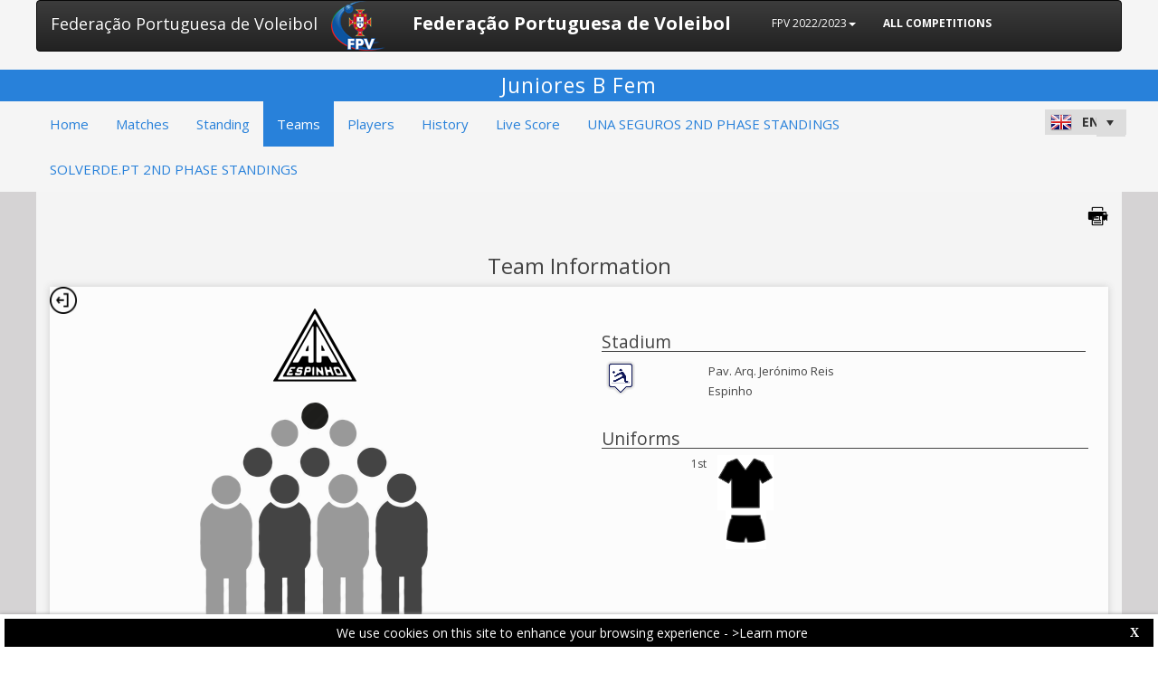

--- FILE ---
content_type: text/html; charset=utf-8
request_url: https://fpv-web.dataproject.com/CompetitionTeamDetails.aspx?TeamID=750&ID=79
body_size: 71549
content:


<!DOCTYPE html PUBLIC "-//W3C//DTD XHTML 1.0 Transitional//EN" "https://www.w3.org/TR/xhtml1/DTD/xhtml1-transitional.dtd">

<html xmlns="https://www.w3.org/1999/xhtml" xmlns:fb="https://ogp.me/ns/fb#">
<head><meta name="viewport" content="width=device-width, initial-scale=1" /><meta property="og:image" content="Images/spacer.gif" /><title>
	Competition Site by Data Project
</title><link rel="stylesheet" type="text/css" href="https://fonts.googleapis.com/css?family=Open+Sans:400" /><link href="https://fonts.googleapis.com/css?family=Open+Sans" rel="stylesheet" type="text/css" /><link href="https://fonts.googleapis.com/css?family=Open+Sans:300italic,400italic,700italic,300,400,700" rel="stylesheet" type="text/css" /><link rel="stylesheet" href="https://maxcdn.bootstrapcdn.com/font-awesome/4.6.1/css/font-awesome.min.css" />
    <script type="text/javascript" src="https://code.jquery.com/jquery-3.1.0.min.js"></script>
    <script type="text/javascript" src="https://code.jquery.com/ui/1.12.1/jquery-ui.min.js"></script>
    

    
    <link rel="stylesheet" href="Styles/owl-carousel/owl.carousel.css" /><link rel="stylesheet" href="Styles/owl-carousel/owl.theme.css" />
    <script type="text/javascript" src="js/owl-carousel/owl.carousel.js"></script>
    <script type="text/javascript" src="js/RadComboBox.js"></script>
    <script src="js/MenuLiveScoreBlink.js" type="text/javascript"></script>

    
    <link rel="stylesheet" href="TelerikCEVSkin/PrintPages.css" /><link rel="stylesheet" href="https://maxcdn.bootstrapcdn.com/bootstrap/3.3.7/css/bootstrap.min.css" /><link rel="stylesheet" href="https://maxcdn.bootstrapcdn.com/bootstrap/3.3.7/css/bootstrap-theme.min.css" />
    <script type="text/javascript" src="https://maxcdn.bootstrapcdn.com/bootstrap/3.3.7/js/bootstrap.min.js"></script>



    

    <script type="text/javascript" src="js/jquery.lettering.js"></script>
    <script type="text/javascript" src="js/circletype.min.js"></script>
    <script type="text/javascript">
        $(document).ready(function () {

            //if ($('#HF_MediaCount').val() == 1 || $('#HF_MediaCount').val() == 2) {
            //    $("#Content_Main_PhotoGalleryArchive_ul_mediagallery_team").attr('class', 'TabContent_Border Box_Shadow Class_ul_mediagallery_team_1_2Gallery');
            //};
            //if ($('#HF_MediaCount').val() == 3) {
            //    $("#Content_Main_PhotoGalleryArchive_ul_mediagallery_team").attr('class', 'TabContent_Border Box_Shadow Class_ul_mediagallery_team_3Gallery');
            //};
            if ($(".Class_ul_mediagallery_team").length) {
                $(".Class_ul_mediagallery_team").owlCarousel({
                    autoPlay: 20000,
                    stopOnHover: true,
                    navigation: false,
                    paginationSpeed: 1000,
                    goToFirstSpeed: 2000,
                    rewindSpeed: 2000,
                    singleItem: false,
                    autoHeight: false,
                    items: 4
                });
            };
            //if ($(".Class_ul_mediagallery_team_1_2Gallery").length) {
            //    $(".Class_ul_mediagallery_team_1_2Gallery").owlCarousel({
            //        autoPlay: 20000,
            //        stopOnHover: true,
            //        navigation: false,
            //        paginationSpeed: 1000,
            //        goToFirstSpeed: 2000,
            //        rewindSpeed: 2000,
            //        singleItem: false,
            //        autoHeight: false,
            //        itemsDesktop: [1921, 2],
            //        itemsDesktopSmall: [1024, 2],
            //        itemsTablet: [768, 1],
            //        itemsMobile: [479, 1]
            //    });
            //};
            //if ($(".Class_ul_mediagallery_team_3Gallery").length) {
            //    $(".Class_ul_mediagallery_team_3Gallery").owlCarousel({
            //        autoPlay: 20000,
            //        stopOnHover: true,
            //        navigation: false,
            //        paginationSpeed: 1000,
            //        goToFirstSpeed: 2000,
            //        rewindSpeed: 2000,
            //        singleItem: false,
            //        autoHeight: false,
            //        items: 3
            //    });
            //};

            //if ($('#HF_NewsCount').val() == 1) {
            //    $("#Content_Main_News_ul_news_team").attr('class', 'TabContent_Border Box_Shadow Class_ul_news_team_1Item');
            //    $("#Content_Main_News_RP_News_DIV_MainImageNews_0").attr('class', 'div_News_MainImage_SingleItem');
            //};
            //if ($('#HF_NewsCount').val() == 2) {
            //    $("#Content_Main_News_ul_news_team").attr('class', 'TabContent_Border Box_Shadow Class_ul_news_team_2Items');
            //};
            if ($(".Class_ul_news_team").length) {
                $(".Class_ul_news_team").owlCarousel({
                    autoPlay: 20000,
                    stopOnHover: true,
                    navigation: false,
                    paginationSpeed: 1000,
                    goToFirstSpeed: 2000,
                    rewindSpeed: 2000,
                    singleItem: false,
                    autoHeight: false,
                    items: 4
                    //itemsDesktop: [1921, 3],
                    //itemsDesktopSmall: [1024, 2],
                    //itemsTablet: [768, 2],
                    //itemsMobile: [479, 1]
                });
            };
            
            //if ($(".Class_ul_news_team_1Item").length) {
            //    $(".Class_ul_news_team_1Item").owlCarousel({
            //        autoPlay: 20000,
            //        stopOnHover: true,
            //        navigation: false,
            //        paginationSpeed: 1000,
            //        goToFirstSpeed: 2000,
            //        rewindSpeed: 2000,
            //        singleItem: true,
            //        autoHeight: false
            //    });
            //};        
            //if ($(".Class_ul_news_team_2Items").length) {
            //    $(".Class_ul_news_team_2Items").owlCarousel({
            //        autoPlay: 20000,
            //        stopOnHover: true,
            //        navigation: false,
            //        paginationSpeed: 1000,
            //        goToFirstSpeed: 2000,
            //        rewindSpeed: 2000,
            //        singleItem: false,
            //        autoHeight: false,
            //        itemsDesktop: [1921, 2],
            //        itemsDesktopSmall: [1024, 2],
            //        itemsTablet: [768, 2],
            //        itemsMobile: [479, 1]
            //    });
            //};    

            $("#ul_teamdetails_history").owlCarousel({
                autoPlay: 10000,
                stopOnHover: true,
                navigation: false,
                paginationSpeed: 1000,
                goToFirstSpeed: 2000,
                rewindSpeed: 2000,
                singleItem: false,
                autoHeight: false,
                mouseDrag: true
            });
            $("#Content_Main_DIV_Coaches").owlCarousel({
                autoPlay: 10000,
                stopOnHover: true,
                navigation: false,
                paginationSpeed: 1000,
                goToFirstSpeed: 2000,
                rewindSpeed: 2000,
                singleItem: false,
                autoHeight: false,
                mouseDrag: true,
                items: 2
            });
            $("#Content_Main_DIV_Staff").owlCarousel({
                autoPlay: 10000,
                stopOnHover: true,
                navigation: false,
                paginationSpeed: 1000,
                goToFirstSpeed: 2000,
                rewindSpeed: 2000,
                singleItem: false,
                autoHeight: false,
                mouseDrag: true,
                items: 2
            });
            
        });

        function OpenRadLightBoxTeam() {
            var lightBox = $find('RadLightBoxImageTeam');
            lightBox.set_currentItemIndex(0);
            lightBox.show();
        }

 //print area
         function printDiv(divName) {

      var printContents = document.getElementById(divName).innerHTML;
        w = window.open();

        w.document.write(printContents);
         

          w.document.write('<link href=' + '"https://dataprojectstoragewe.blob.core.windows.net:443/micrositesettings/Custom_Default.css" ' + ' rel=' + '"stylesheet"' + ' type=' + '"text/css">');
          w.document.write('<link href=' + '" https://maxcdn.bootstrapcdn.com/bootstrap/3.3.7/css/bootstrap.min.css" ' + ' rel=' + '"stylesheet"' + ' type=' + '"text/css">');
          w.document.write('<link href=' + '" ../../TelerikCEVSkin/ListViewT.css" ' + ' rel=' + '"stylesheet"' + ' type=' + '"text/css">');
          w.document.write('<style type=' + '"text/css"' + '> .t-row  {padding-bottom: 0px!important; padding-top: 0px!important; vertical-alignment:middle;} </style>');
             w.document.write('<style type=' + '"text/css"' + '> .PlayerPhoto  {  width:35px!important; height:35px!important;  margin-top: 10px!important; } </style>');   
             w.document.write('<style type=' + '"text/css"' + '> .PlayerPhotoBig  {  width:45px!important; height:45px!important;  margin-top: 10px!important; } </style>');   
          w.document.write('<style type=' + '"text/css"' + '> .DIV_TeamUniformsTeamDetails  { display:none!important;} </style>');             
          w.document.write('<scr' + 'ipt type="text/javascript">' + 'window.onload = function() { window.print(); window.close(); };' + '</sc' + 'ript>');

          w.document.close(); // necessary for IE >= 10
          w.focus(); // necessary for IE >= 10

        return true;
    }


    </script>

    <style type="text/css">
        .rltbActiveImage {
            height: auto !important;
            width: auto !important;
            max-width: 300px !important;
            max-height: 500px !important;
        }

        .rltbDescriptionBox {
            background-color: #fff !important;
            padding: 0 !important;
        }

        .rltbTitle {
            color: #000 !important;
            margin-top: 6px !important;
        }

        .rltbPager {
            display: none !important;
        }
    </style>
<link href="https://dataprojectstoragewe.blob.core.windows.net:443/micrositesettings/Custom_Default.css" rel="stylesheet" type="text/css" /><link href="https://dataprojectstoragewe.blob.core.windows.net:443/micrositesettings/Custom_Default_MediaGallery.css" rel="stylesheet" type="text/css" /><link href="https://dataprojectstoragewe.blob.core.windows.net:443/micrositesettings/Custom_Default_News.css" rel="stylesheet" type="text/css" /><link href="https://dataprojectstoragewe.blob.core.windows.net:443/micrositesettings/fpv/Styles/Custom_fpv_Colors.css" rel="stylesheet" type="text/css" /><link href="https://maxcdn.bootstrapcdn.com/bootstrap/3.3.7/css/bootstrap.min.css" rel="stylesheet" type="text/css" /><link href="https://maxcdn.bootstrapcdn.com/bootstrap/3.3.7/css/bootstrap-theme.min.css" rel="stylesheet" type="text/css" /><link href="https://dataprojectstoragewe.blob.core.windows.net:443/micrositesettings/fpv/Styles/Custom_Header_fpv.css" rel="stylesheet" type="text/css" /><link href="/WebResource.axd?d=rhRRvYQTYv6mNRHqzCKJ7tx2vxNkbIGBeQw94TrQEprbNxyqdTKvfdztb8VE9T7w1Rtr8BSCSJDPbIDbNWyD9UY-G5WzUqS9i5vck7StRMbZ3T-uCkv4iaNFj3H0K-jhhoEZRgvNjYtj2pVYqAIjYw2&amp;t=637995154040000000" type="text/css" rel="stylesheet" class="Telerik_stylesheet" /><link href="/WebResource.axd?d=vsKpXOsoEwDUfVug9KOqSs7yA6QcMCvNncNbndvg31j0SLUGVoscRT_D-SO6sAepi_WnkwyZyr0K07OR7-SFSmTPVlrb_vqy-4aPUngEguvAiWpBBQuNpv24HkLOZV-30&amp;t=637995154040000000" type="text/css" rel="stylesheet" class="Telerik_stylesheet" /><link href="/WebResource.axd?d=ZC6OEr9O6Jail1KZRYsAMsLL-tOA2wzBSX1mADYCqdUf86S0Vvfzm9a0R0MRahC4Llz7OaDixKEq81BNNoMXsph3fsYFlhpDZx42D224lHcs8c7LiCA72W9lFoDhigR8Ar_gWCfHOYW-DnTn7HFmf3frnJQlbNJE2eoL_roF2lI1&amp;t=637995154040000000" type="text/css" rel="stylesheet" class="Telerik_stylesheet" /><link href="/WebResource.axd?d=VdPoLqp1pEU6N0-IfFplZPoSX7vNjzDcnUPYZjq18iaFtJd978c7qm3H8QUTIAXgFLxulJ7Kva-A7RauEuIqBa4qpegVUGpwvgpObXSRlU-Kpn5ta0I61cMUg_hEsxJxCGcZ3q07fElsQIymRZOn_w2&amp;t=637995154040000000" type="text/css" rel="stylesheet" class="Telerik_stylesheet" /><link href="/WebResource.axd?d=6d0ORl_GDQ8il0vfaye5YaiBO-NUwD_1PfjrR26VeQ-gqaKb0Ztbn4Fd_ZlZ8mRowF5N0mz40_StdZk0xTZg08-pcrV0rX5Qd3MWxT-Cl0C-gW2uWVMImZBa5teq3oOg33WCuN4pfBCyebdzv7nhsA2&amp;t=637995154040000000" type="text/css" rel="stylesheet" class="Telerik_stylesheet" /><link href="/WebResource.axd?d=IofsjZKyWN-1hQz19KmVPdRoQyGEZ00ddThBEcN9SxbDVyl5qpHF3JhI8yiu0OTeG8FZZ4yGcgW9qKJUSFtVJGHnZFoAf5LKqkzYwaAbsPukQCvFN016qXAnJQb-odNrCv_HqE5tnQE5vfNDzhA-4Q2&amp;t=637995154040000000" type="text/css" rel="stylesheet" class="Telerik_stylesheet" /><link href="/WebResource.axd?d=jATR2aT4MP7vIvfz8UagJKCS-phxXtsqlW6k1BVlqZvQOakLYQ9m1ZWjQw5t9hr1H9ggD92Ft2djz1eDmOLKWu_2wPLsSANCXU1ss4OudzUNqWbvJhyKfmuVjy-zQozB9BYkpJZwtO75ydGHssF6KQ2&amp;t=637995154040000000" type="text/css" rel="stylesheet" class="Telerik_stylesheet" /><link href="/WebResource.axd?d=-4fG9-3vmvMxWeRI2y5Byjt-78obU2XCmWpjgsr69aX7StH9gsLKfiMdnBPjABINfzKOnt_pAG6qPyyG2qP-yy5cvwzKKHrdFt23PCrX7aiD9euRd_1Wa7Yk4nVq0eYPBmyDg-KFTChTC5SvRzoQIR9ZQjWA4hb68BxCofD_Y5s1&amp;t=637995154040000000" type="text/css" rel="stylesheet" class="Telerik_stylesheet" /><link href="/WebResource.axd?d=bnf7RimrITbEsJMTnGiXoqFunURSUFRj-pP5GcogOwx9OkFGX6Zuv3uGtw-hg0FbFKeUrS88pWOr1zPHHLJJNukP469yGAS4w8T-8R_ce8bPM-i6PgC4433O-bBk93csOiVKNEXE6vNfm4VyiExu9Q2&amp;t=637995154040000000" type="text/css" rel="stylesheet" class="Telerik_stylesheet" /><link href="/WebResource.axd?d=fETOCuCmqciXkTOQhzeOuEYjjVNJ3AefTGP6YuGuO_MkbyUwnbJFI3ovASaCHB8LYN95LzlGs3jDS56R0JgpKcEzodPrBGP-EmMah3adVwBWBjvb3sYj9lZkaS1LI_GL-LHVxw9Rc-ZFbCNyp3sO_BvLUGQ_sACGBiCP1Qwx4V41&amp;t=637995154040000000" type="text/css" rel="stylesheet" class="Telerik_stylesheet" /><link href="/WebResource.axd?d=urCACUaUZeT6oPoIZXShblm5WFzmBsd3vJs2_NwA-deQ-y1NY1Wf_Ql38mJrZd26lDbepo2IWBnCCMvtPw4IjT7rapaifkb9g0mI_3vMMNmZKbfKrkBOzylhqNlaTXkD0&amp;t=637995154040000000" type="text/css" rel="stylesheet" class="Telerik_stylesheet" /><link href="/WebResource.axd?d=73q0N7261hlS08q8Gezv9IyWvGE50qcJUm2L4Pfm5S8e9qKn2SgQE2rMVTKKpv5IoncEl1mc5pQXdBtRsmbhUDKzkztPc5NzYHj3TPVNkKf2LzuHE4k2gwirvdLt9BcTJguM3dijCPSV-BzakRifnQ2&amp;t=637995154040000000" type="text/css" rel="stylesheet" class="Telerik_stylesheet" /><link href="/WebResource.axd?d=AStstm6WDnW9VpTBP8gPeLZLb1ZFtxfkSYAMep_s-v_e4dh0lYzxUDdL2NPE1uMiElhyO8FYhqYyKrdeOIAc1VZdTrbsQZa17BMoIj1tx9KUpDplpr7FAJ0Rl9Z-FlGszcNS4QYkTL69UL0gyY0sAA2&amp;t=637995154040000000" type="text/css" rel="stylesheet" class="Telerik_stylesheet" /><link href="/WebResource.axd?d=gRutl40BZEN9wCbULNea5BTffqH4AzBszyFgGbeH90VbmKIQo5oV6aDX6_rvIF1St_u6vZCCsVTVa0iJNV6FnNKme_GaFie3wjkce-IRyap_EvgeezF-yv7WD2Ws8U4AJ1R3LZQoxfObh8W8oxekJQ2&amp;t=637995154040000000" type="text/css" rel="stylesheet" class="Telerik_stylesheet" /><link href="/WebResource.axd?d=sMeJjr1eiOzPP0GzsITrsw6zuG8iSLP-oqAsI4cKg45Dhfwl90bx08xZWzF-mnDCu8BKM0KB5aC8UyzAWia9JYQD52flAn4B5tc77dJznDfZIQ-V9tJJbtDvXwwSsV8vTD18VgxIXRqtqqMk6e6WpFzC-irh81ZBcDFS_kPnYFE1&amp;t=637995154040000000" type="text/css" rel="stylesheet" class="Telerik_stylesheet" /><link href="/WebResource.axd?d=t0o5XKQ-0BvuYQFGwAwiEtMhEVnnqZsnI6w0O0-ApNgrheawzr0Pw-9Qhxi9kZXjlyU7UM-ESEQ9S78pyytGT_Q88SvEsBMqqMyBmOVzCoWG7rJHrrSjlqxEoY32B5NMocj3GkmotJ5KV3w3CXBlnCRG3l3vVPPo9WY6S_xaQb81&amp;t=637995154040000000" type="text/css" rel="stylesheet" class="Telerik_stylesheet" /></head>

<body id="BODY_MasterPage">
    <form method="post" action="./CompetitionTeamDetails.aspx?TeamID=750&amp;ID=79" id="form1">
<div class="aspNetHidden">
<input type="hidden" name="RadScriptManager1_TSM" id="RadScriptManager1_TSM" value="" />
<input type="hidden" name="RadStyleSheetManager1_TSSM" id="RadStyleSheetManager1_TSSM" value="" />
<input type="hidden" name="__EVENTTARGET" id="__EVENTTARGET" value="" />
<input type="hidden" name="__EVENTARGUMENT" id="__EVENTARGUMENT" value="" />
<input type="hidden" name="__VIEWSTATE" id="__VIEWSTATE" value="k3jvJbsoo4lwtG1q90Sb60IEW+Ug3VDER988+wFohzkDhBUWzqcKoDTRc1eDtLchB/fZVKd3EIGEzOjpYF2ErmpJ1xI6LeyypaupM0rP1Yqksw7ITZVRKzubzFbuo8ZoRawdh177sQiTNTVwxDB/WYCNg+XCXbRAoEheR5vSfUxIU9++IqBkVufe6emeSwMQAfzqYjS+J6A24DxUCmTFCUsn1+Pia5D4aW+9AGsO0dXjtcxe3AKdU0QvHmCfXfgjcOgkZind0G8h3VICMJUuzyDQ/yqMGWmo6VCnAUdRs7hFy7V8UjtKz2Q2x5UdaJ5jhL6332HCo7MVAQD4EPXLi2exQog8sobBO8rtFHZ5/uSjZmS4z3RAwD+zvm9NGHnKRmir9WbSHCRXZJKWaiZPMKglCa0khBNRXxXgpOtU6nwOgVtQEs3CvuiJf+tltbGvB0S6PL+0R/At7sMX8h+usW1JzOI2sLLI+DJPZGLUzuzDBvMcZJohdix5L5l6TETnuZBrgsyLIYyZ7NejghE4Vld5TfKf4jSgkW4JB0j9XlDaTJv6UayTagssNbTgG3WflW2/CqHZmVzrgUYXnH/A1HicKIOCaOxSzDlyEbjF4OkHEeZWDIUe0UyqBkE/6upWBUrbDKifHu/wb4XUd/4v/nCRy0jW94N6ndJPN3hQBersy5v8TLfzrxYtMI2VQwZ/EFmo+iCIEhs6+D5g8CL1Zpyyd+fybO7V5t3vRkuRN4fs60XuJjz1Rt9pJK8UYE1HFQ7MwCQGU92fw6H0hBcqxLOGCTjJb5YHAUnVF9BGY6rJPsns0BlKwDvtt0MYTwvIX1gB8oiOsW9l151md/+weouBI7aadqmBEy2sKQ2LPQfPaGlwTmh3hwt0OUXY1MMMfnf85QUkQsW0C445+K3pKSLOCpi0mVKT/l3U4BOwla/PDlssUomClGBssjRd6/pZ49P6bbgbjZUtBVX7CXelboRgtZc07ScATsRwjts29xHaYqL/5tUGaMS+XzparjmS3RrGTWZfX0mgKOKKOKgjRe/5+fSBZikP+H3coijtbnMjp/j2TN1PNMgnbnZB4AVRaquV6cp5hV71FPAb6hQf4yUOZXoimuUmVguJ5kQFwmQK/dtQiJgp7pIxdYzo1qAK2T+3wxPwlinSnUGLlSe3Jbor79WipEyNO/jeW/gZA99MdGrqcYjr/XFqpl7CjAcSEjQ/SVKd+oGSii3LSJaGRhxdJOyT9SJz4afN+53/gC1SfkOgVgoEYx9Pf4SABgh8Iw0sT6Aob89UKKb6x/xJQX8C+Xr3YjqSxyqjBmDjlKCxFcdcI7eRq0l5neWPZpRGqQbXF/+wYKbXQ1QsaQKFvt/Hz0x3c1OkGHa/hLbAINbSDKRbfS5iavrOYmQZr0IP9X9yxQN1Dny56u1/ilMucZ7Nyp5fT9scHIDxwzF5mzTBk3A/2Yg7a6ng+LqjmddQXkJnGiJO6yDIXNjpvdmRZhY9TtAotp2WeZn5rulH+3dFZRJjLzaRsEcrhHc7HKZR8aoTjV+1mLwX3O7JdCvxk39D9Q6L3P8++MN9xHeuLQeQiofmVFGvtKaBlwriD6bvwAWtHNyU/h9NJlG2SBGZytF1vG8sGw2h3LV/LvKZ8pnaddfapAwC7gaNkB4jGPNI9mccGnffuNTSOWDZq22zNNkNiOaCql1BDC37nYfcTGye4ucilLxCybDqz/96fqnEJseGkHA86M0e6KEjO6YTXbaC+DtwQSoG1SRK3jRu8SKla5/VlegMojolR7HxoVVhEbPxPhKfSJgsnIuZBlcF5wUQ09MMWzRrp7Eke4dkHEWwQRHxHYZhuvBVLJ/q8J6oTeUPkeszZAovTaQmmhuOO2O1goOGWdTc/omJjraikV5h81k8CLXYnMbjgQQ8GKDhI9S75cKpuhJG+vRXhFufWCfcbiNVgqD8fEYrU6JQ+svANQCRhHMn0Ok90WpRwH9rO1/cVCj0F7wPHO0RqgrlHhlIFwUVZBr60S6125KTYZtpi6cCDN1yR4mK6BU5dhKNM1F+fEg0OUZQK71WdEhLsFLFUej3ZDNVMj5nNjbXnW8TtWcR78dlbNirVQIuIBT8syhh86NxntTFnujxJwZxCvbIWZygq6WovWbES4E1tf95/e6TsYFaMytG1YQmIxoL3xN7zjlb+RLbLTN1MfVDycniYErhiZ+l5ct+Mtp60J/4kAIr0BuDtQHh3JfhtHSs3h4EIJofz4vx3XcaexIczgS8lYF5z6q36pqizNYL6O+XZtRZoRXWEYhbQh3lzPZ4t6FBdmJJ0szacosYDXHidhUEK4eWlOwvdHM+cbcNZ+EBM3aGDBeb2dGFrWhQipfqN7vC9HxrTtRrN8jtBCvjVfiMnLubMo5qUX/fQANguTaAjWOeg5eWW/uD9evpi12Q4F8PLeQhgtdKQj1snyzLUWbMTnfSQpGYRdsBudexVvfte4t5MKrqJUmAWN4H7LRwBUD/HvlrffGdtFijfr4gIiLFhNwN80wm4QM7iIHp/GoqEVL4HvFJYCvGgsz3wGhCfotyqb8YqMYvyNZLDjpMRCGV0rExFcAZ3oOLTqMxTFJOTj6bwGssP5h+ghqJLVGtZ211lcXhAWeMqm4lji1cTwxRa6sDcLUrXNUAAuwlAWef96Z7rXwapIKGQ+ZG9ROygAJh9dXvr2y3DVXbHRsTvkzS1Xbh1CrldM0GorOg18h/QPtFtna0R4XSFKLKpEtqFw43peWd94u9bQCbkBaOlRpe531piLHBkMpyVIwVkbBBxhFUEXwUzaseXM+y1UCVrIsUULNW0/1qmiD7FSCmxCI8ZpyUnwjX0PyRxrt1hi+95WR/JUQ8d1VJJlPUXk+ZtsyJzGOx6sCKv9n9tZRWE/e9Ai9+5BYTMaRlAa7dBtd/fit6LzFSkfpNN/kxsitHO1ujCdJKFSK50gsI/Ud5p8dMgaDoZTFRcbrQAvvyLv28Cue8aZkifOhm5fVGYLXA38z5g4MBK07kkiM4M28XcwV1dAO3/tZFt60ZqaPAy0r4rkxu5xYV/[base64]/WxLiz45zgCNcfysJ9GoJ/IkoxkN/Rrub9UnOYIZO596YZpM3n1uRvQLixLM/2MN8ZL1zkvKzNUbw/[base64]/fvNvWReaLV4BWISPSWOU8vG/ABYAByarYVkXZAUTz8hHhNWF3y4t8bvwW7IfC30One0L4DSSlypCkxD2A5nqEq8CeQ8Q7LkLRaAEbmvsVK6Fg9JKM4AZYpcB2vxM1K/GPbLGLezsIkiOjhiIxQ5We9ub26q1PM2lxTQMv4O8wcHMJGwaF1wqUaQWWpU348xmL7uuFSpmjrUyyiV4tEhmvmDs2RQrhnMQ8RhzHzozHmj8JEWhEjunmzb1iXD918dHlftlXmTCxaTUZghtDPWGIKYpjoKKq92XRce0ZU47j25S+r1tpo3mAA48ov/6a5Vt01YA8lyoi6qVc9UmOmztt/cdPB2CH/+5FJMIxO1uvgat0k3QInZYhskT+MmPDpP4vCgFqGjtweL5pPHJnuqWxwzyH70qdgwLfI96mqUkm/anHTDUKEGfo9WlYfuPV5I0b0is1uVDeTJN82xNWekCpi4ggB8Zt2FNZ9FAepK4TkuImpms8yGXl8pLVGyWPZsumm5IKZCm5p1GxP9tiugTDimGRvbtgTOujF6v5EO1BgyPi7J6bItWGYERZEP5zooVdMs2caVuHn81nCIKI2kTR324Rm5IcA9ZuoeGC2gKpBXSdf6/0RmHUmw3UubaOZJSK3/t92/XArSuDRbwFpumUOC7vu3UBAtG5qoefIQbvd1XQANHYFaxtRn7MUnYV+8/u2KBUcrae2aA20pLigEF1qgLvtpBDtPqXAEXkebXeklXpfmV7hJENJBoOplYXV6r4xIyd3ywwKC2QrJ8WlUkUsgHkKRwxfPeqNGscn25cJnMu/PKwwrGFckKccxDLyOa76WIzsNbHU4bbva6NkC2sURSQBuZbaXE+lbBUBi3LP2uAiGha6hpKeb38nryBDjE9B29MUOxUntvkeX9BvEcaBQzLeytdXJU1TUEyIv8X6XyVoYJ8EQda4ztN8PS/hJWX4fajkHeOI7ocoPGpdJ01PRPPAuEeBSHiD/7DFZHyhsCFGn8RTgkTbMP6sHA20Bm7G2wSpcv0ZARDZU19DcpVtBltdqELKKArJGzLEdkvPN3V4A4DRvtT6xtzjdzpGTeeedBrThAhsxOY9sQw83QvZIjrGvD7uPNbarN+Dn9xvh9teTKTjN6pLSRTON9pK5Xsm1Snd8OHccRRjNEECqktq9zXBBaqcV4Q8JrccllN1/WO2Lbtkn6gMw/X3WcB3YmZVflnygqF+ih2YBjtHNgR5GfU5C/2QqQ6DRCnxq0AHKib5wBRC5e7rJBO8JB3Tf9Nq1Alg2BvTDof32HiXG93goJyTZbs1oxAsnTNm2EnfoevInt4KGMKBoAHfqAGsFMlp+/CIdozh5VT6SHdGrc5EdMmvxmgeFONpZ7e2/3mUmp6yLQrwKLEJlypaBWJPJh6GXh0H/d//VuZK7lUYp/Mreoo/EPigFzxfb8cNUTGzey9vHVdS8vtj+vU+GEfwG/9Rj6BSJB7d93Vh6cLjIXNJ8TQOgu12GPB7rVH1gKTC+4+AUUH/+OsW6TguBqgWEehHWBpnWHspkp/0e+TQpIWgpTsFynR/zO+xP6KL/Q9SAYdjedWxKStOs2CvLwJHks8gYEGoTPfrRBXhOkiVY8qJ5mJDmvlQJg3f1foXW9PsXjexHYrhK6h4mfAiVQtNeLb5/6FJYStoQUbJYwdVgOeNTT7bQXvKDIO2K5G1VWg3fBCldp3K9vqSjhHlmQbK+rKvfKBMYsso5TNt6sdCZcbNC4kkhi8o3kAKGNhi41Q8YMJIHS0p2wsN0/RPp6hjhit+DjX/Ip8pSTCeC3LmENSvF2KGU8kLoUEHiXsRHH24PMOJK0ZZm+OyRssstNaO4NDmZgWeKP8u7Xelj83BGvbXPNGmd1BqKK+bu4PL6hN+2ThsFXxNZwtSdep8gtY6WnQEpzT+OoBn7oknZddV1BIvtvLj06OsaURxy2wcqy9czp6ZG/COnOf4owt7e7kxGhKCOoosBGFchTzd+E+A6DL6p8irx8I65TExCZ6tMATJ9YD3Y8e7O+dLvrb3ucS5vfQTbIGgBoEzJ8eyVDn915Grd5fVlUwDU6ejE8gO7lc1rH4XZ2Y1Z+nNEOicnHJlZFzuoibmJro5VlX4/PF0zKU/7uH9KUD2UJHRxqWKKa3XpLoBiezPVjU2IjQ4SqJ5UPzKnyvRaPVNd4W/4M36NbTPBdLCuIwkoi4x0L1E5/6BPBLYiZGhqkH0XeZTvyNRV6hRSMvp+DaWnFp68NYokhCvPhz7AY9kQC8ORvhxxY2x4+l8D/57FobYurfth8A6baI0UpvXm+GEo48Xt4Mv3tU/T64WlVnTj3uGLzXlVyI/0XH8O5bvaIhyGLvVzPyc33yJoPsAxp8yGwUFulhG4sVD8HREUly2XmOu73/P6XQq2DEXpYjC6NSHDvRbCQQZgS4JuiLW8jlfZUQXmL32HNb89XuuJMUizPInyjq/dIaiPnCCJp+WdjShhR9Dp1OpFR6fGRSArEnlPbKma1uXy1F7KuCW8y3+wQnUhMDg0FcYjo2HV7aIGh678BpjFukdRISbxrTNsw3CH2o1tiyW7cL8S37ESC29vLmHI3AAab23pEaw2HfH/rqYBm4IeCi5VenwjRd6mkxlOKc4XSVlRaxlLraTMxNs6SKq0iW+hA9jIwcK7YiQHy+uxkATHHk/veRAMe2B+mAjop6y7ULBDug/6Xo2Hglsp7LIAQHTjWNWUkXrd6bMtoRdtUe6TKldoP2ecMJ6JQVDTI+NroXQgrj+V35oerhdr7/QGT8cdRlh8Ov38ZS08qvP6/YEZ0JtsRfDPYWKmCuRE96kFZRLdJrFTm6ZHz2AXnRVlGXZNZ+9ucv6m9KJszujFOcLNiVfjiaxDcLoh8Ik/2F/[base64]/GvcZZKPtEzqb9fhj5oAV8iBONKVFmS/RxXRg+8yg2muGQ1Vo1Ds4LeLzsGxUK+B/1XxNxPtZLFselJxmeKk2x8xX/MB2SGeZCeewDEI1QDQImRKtoCUafNWl1dBenKShnBvZa/n8mlVziNJCwntn8XZnta5Cy4asJeBixTkHrRfG1Kf9a17DMvZ7gbQ/CFK4/qPxNaKZGbmCrQR9Mt6CeBe94rS5i3zyArgW9QxAqutOsNhIGS98zOkAAI1FVoEjkmoGRxGcvxdWVrqoliGAEC3U/[base64]/vMzM+jR++eest0ukqhjXiLLP6++pBLc/GNqKEjMOUbwSWzTuFx0UA0eZukts76zu/5/6rYfa5KlxZ0jAf+J6jJNPECMYcWDPr2xjQoTPmKyiMvAzAELutjuba/[base64]/tV2AYKpWmtmn2/naw3QSXlqK8WL9ohEIsYAvU3Cbr7SNa2URZwsiRbKAHNUIsi/581fC5NvViuPR4W0d9trnDmMo8eR3Bip5kFPuXxtluKsap/3VGI7chNrS/9iFp351R9WNecYTkR1Z9HcQqkXXbIuIm0/lHHj2Oea/gL/OGAMfmkUr8DTrv2vhHUQ2c8P/qLOMF16DAuCQLoCCWCYjyFfA9qsWAiUaXzcZNxSuVVyLoZng6FzDXSflqKHWNTj1A48FPKZpzxTkstPGW5vrQQ+hPj+lsQIyhrmKR3jZ7SrjLK05q1hQAqTvI1oA1ZXODyt7ly31rtdClBzkyhqQVcM1oV+YfdpIMUfDWb80SlaQFgLZ5czg7hiVWhkNvdOv+BccCS/T2rfLAUurqXJ1kwQLqQdfD1TbguEEYnkbxeCuvrTWKZRHI+Ys49o0irS0ZQDqStEtX5CzDI/WN7vl7Zl4SVZZwSDLhsxcZX5rAqKjuFpRpi384zB1fuwnUqRP2c9rZb+rn/absFJncPLQaMDgEDI92ThqnpxoM0hdLXEdj+2X2Tffvcl56RSQb3jza6/f53jYStlmvQyPnBiaEEZ4ZGCZHRV+kCr54gxK06vLJfIcK7NKVsioSh+1nb3yQf1dzSLp7GiekMlXuFAKCh2maG30dzs+hoWRbrlKWw3x0SL3fzbzurmDt+LEpM6wH4XRtRLnD/ili4lWgWn48RWiEE0tG6GsJIyX3KwBr/+iM9TWVp5yGZCLeJCMnFO+vlRZm3AA1bLTMXgL3SdgyI947YtkvS/GaMH3vSfyJB6LKYTFwEao/qI4vLEz8tSmLZAAjFDTVS6q6cfFD9Y9W5KrArb/EI8qSWeZINyL7SzVH4gxJ5yYj8te/LlF0fbOs2UvDtb5PAVISkWRaIOG/XdyhnwXikq4vB+uKYoqmaCyKsWV1S80XxkP+KvUl2nwYI90wkgTh+gXRXqRzzILXe4mboqU/8T/ueKHx8OqMskAbQW+UfQzBkvtTklHh5FNedUIEM4+itFNzK5JTgBNQwoODqcdlgpAGlO7bM1AkuS5v3qfD5W3t2HMWJ2lCzDPoFHVerOl7zX2jn8MOUj1qz/j3fPJIQc0rqWmYmzmd1FHf22ZpdYcZOJwG6xv4w4GRo8a8XuWjz4crdtpBweDrfR+6naWq85zJzk1lRZZQuqhzyB7Jest2y8Z/WvjmdxfdOEcexWutfYibW27EKI+ax+lSqPsM5Ext7Zc+TORXWTYWiD7u/bqNTCMEh6NmNoiJs0KUZPLFUeA+jgzTwxP3hy7D6hEcVE/Rnza7sPEym38bGltAicPMFU9Y3XmW8vXVytClG63oMwCCp8jdcKj+xeOBnU2WhNIvnlzU9X796yu3caK+yIho6OYSoIBGGkOFL+Ev+Qd4I+OTSaAVp4b/bF3yvrHgdOFmKxUBymg0vkT3cw1Gw1/TrQJvlop2i18UF7EpfD0K7DCHl0LEz3Zh7Kl5d0qAB45v51iKawf8KbBTaHQhI4uqi7uhsOgXQmBSQ/3ISe18dNnVH6KiRG4D4NsYbTLy7UbzlWtaA/hfbPTiqUe1+gZL2ydiJ4x4K4T0qWsTzor2CS4Igual9rl6fIj6z5nOLNg07QWdkqQc+1nt0+gOn1LW4JSKeWw/ncjnNSBH+0WKtY6tStp78+VSLTTbBBZtgSFbh4wuROrpsC7WkqUyZWSg3LxyCI2kK7unVjcho97JLTsyEL67cEWcwg43QMp7a15twG8UD6g46by65X2VuA/oCu0moas2srcUHa30fx3aWipI4bLfBvkBdCzROccv1Nmq8PEjde29nlLG3DGGCkr1gS8KMN0QlqyswcSGMvs3J7ZVX3eIHCrZ44GtFy9sXcHkFgdaCFsG+ZsRAazeDmeGZkmHCaTDBfBUUOENCn7TtZMUEdvu64Uj11COg0e6J3ZlY/qJvu3lAilCEajS9W3Csocg+7T7MRlYaWc+h2RNJnwF2Gg+kOsqQgXcdKHyJAr8Ln7HrUD6PByMR83ry4jM6xZvE+UecR1kd+TP+3g49ZgGzGL/Tm9iXle44HfcJ+nPkze6ydHkoVLFUoXFqSm82umynqiD5111THqN2mCBM5n9Eb5xFFSsup4G+rkWTRGw/[base64]/o/YcwR+Oks6af7x9+ib3pHIHyfji5jfxCcAA4TB6RGFEzR2DKWRmssaRzrzVPj7bsuPoEmk27t4Qp2O23r00e4nru43EIWXO3Xv2hv3vdcUTghOKSe/cfanSG+c6/oBR8hX+6eSbWJUaKXVMjyu+3DW1dZSBE4fEjEgV/VhZWA2c6udrf0vHXnXcxN/jRFeqiAQ+DqrZ6qRl5iF7rUt7rI3R0X7QZXDwt0taBnkjdFvK36Ejh8oA47cvMjOBiaf1BsriAxQY/R73o/XvJ2bBgrLH4w2HnHhh7SWcvnziY8GVxnXvsgcvmhksfH7zSM8EwJduHKcW09E4H7JVHjZFJ1IO9m2AdcIKPRhzIpeKIxbOTctenrzBsFG6M/+MzUFotpAz/+FEgr66CBPHwwMDtIAnmv24mIl1hAyDuajE9NhF6w+jeN6Y/8lRgK4icVhXZyAOku6kNqq84MvKytwQfFEZwxzKyE/lsLTsPIK69PJmiKtsjcI18dPCkCBLSobPNM6c/cJPmCBBHi2sh2rCvOINW+3Yaj0nnCw2n5sLj31K4boDKKziVdVubfK2I9skyTFmInLlYJky/YhQouDuV5flo1lUNfgxwsk6DVpRXVeZHVq0oES6HXTT/dMGlCisaBYC0cjtB33brRuQw2sdFnvW/8sty3f6OW0tJIi2fZxZ0RZyQznhh3Qy0wf4VU3OawPfdElU+eFuy0JXkRMuNknCxahav2GDaW+5OZSlOHuYciHRXS6P91PxLKEEgRuwzxZ75g4wCGENC13ZPf11y6n/NlZ77Crgwle9oOP3DUDo9ASy38J6ObUJBQNPSal2Dp35tRkfe7yV+EFve6Ao4Iu/OHuCi+03zVecBs+HYcxozR72qZ7KMl7m5zIFj8z8ldbx3sDcf2SEC8CA2aDg1PzVpvCYGEUrOrgjIcqhspEnb/3ceeomzbeLy0uwNEaQfpGX9txKD99cO11QzJ0VhUvc2aa9/[base64]/POSI5mlaUaplzgC4Wi2lktHZ3+fmRgoOEEi5Hy/[base64]/IcNJkHRz6JW237vPSAqw9l11enFSaqweAIT4C/v1iFR3HRzIZUhkJ/ZrpaLmVco3pcAMK4RR2w6fK6DgtFdz2gJVJbfjUTP3Cuehwl50k9Gg6QVziPUmdO/KIBv6R109U6E8/2WQ93Dm+BIwIjhqybDGwtmt1DptqriOjcSatXFtve8oY83GwQ72+DTbV/0r1dnWwmDMkjEBmo1SpuTFTrsqJFdsRqIYE5rx5t5xKaDX9DzmK/DhUVp/X0ciQ7QSwOCodTPZIKTXKc37Pd+A5RuR4uvZQIaD6lB3rMgkTkIm+js1U+J7KDXc7hqql97acMNR6CZxWATle9dUKuGHglggs1JhyLZaPGowtWpA2beCsnWdhufQzEkEMRvkX0iJmhBF32Y8ZwUarYj4F87HWK3XnXxLOpmy7Jfiopo1iv/vhxa0XiP4wS07sWVYsj6/ailz706rvzgbiLaQvAkr1seKXMvT9m8rgHnzwNaJLuZlsyUnRata5NQR9I2zs1kksPUOwTEYYhUzM0HoR+jxWtwYtnUXymzZUrNr6jn1RKKw0+98U5RLsCDT8D/u0+OVXSAC0LADdeIXktnQUycI6RwnqrUuvy2eOg45UybXblQxuqzyxruOzI9lBMHPH3HroAxPhjxQfnYpIw7N6i0+lbfpTMn7HhBhyUQAZ9aCIOVA3uaTpNlyqTMhZlkFNErBzOVAzvJRg3fDEte6GTpt1iGUU5gACZ7kEu2vIJIVvVx8EjCh/a/vxKUCqzsa9NwAxxDsjPfKzGnYxkSyz84v/ACpebUxy8t9r3Ws1lZlUhX0PUrfhXoFJepWu4KLgErEeRbWZOpUVR+xRoQ4NLz2/tA6jXzd6cQbBoHb1aKhTaIOg7FJeYVUyD25kWT8iwEDMCzCvQyWw4Xvvkk1hGt+Ayxs7LcLOVbZaqva3dSVF44HljKI7znG17rLmE3rRG6bnMrdxsM8TH1ET+wEDcFMaMoxmJ5HZzbj3kojqW5PxC7NmADOpUonhs4xee0FnDRvC+w53XVcI3PmS4mw67KeZm/[base64]/lzYerWs1Pvj8YrRNeJYSatUrWAg/xuLx/KteOMNtpzmh5yumkZ1ShMuNzNyZWNaoYXWB0cRADTEkqfOHN48sjaHCPJNGRcXGCn9c38bLWLB+ltynTBynBoWZs0226qSit3cNFR/MGRkOgY9FR5eGC7xM1fvl6wrdzHl7AlS2AUVHIKjjbnizY6iFDPmQ13KQLyM1bZ0q4gW4uw7yKKJawUwUb009D+/Pbs9Ycc1Z2bARXVBLjXyoKH2vYt7Cz9atGdWLbyg7y9MkU14aSc1Zb/B1zEtGBdOT8L4ytjU82/SDGcev1/sr34pCZxUvo+gU706axO/fm1h6l8U9LrjUk0SqyVDX74BlZC4v1kVL37638nXRY0GevVHljKrm3xvbprCDBgAMkBT9tpQaRwnKGHJMYGDeA0myx+X/[base64]/nigk+QL24N4iPO8q0aBNgH5IzHdnmr7HyLkKXdugxIh2zRLYICVQgCTN4xQDWM6QzmslZMHW1rh8RwklNbyJeQTjIJ9Krg3vrDutX7GHtOFs59TMr3IXhS8JOql5U3kkhVhb62nlHDfSph+UJ6CyiIA36uodB4BaD3ONlhLCkPs3h3ya/fhWlElk7PEn2hsIcjNTmOFhl+Fw+7bkkNR+YmMVpgg2FS8xuo9PJPf0WXkK/V/krKXQn+YXwWeSDRaBnT6APoga9l/9/7TGKi6q3A4RnURPVh7++LQq6jW87fMmYH3cG+kLkfxcHHlJJeEH1txsOznFFEJI5d452Zgbtb+3YcaZX+tdtojkPMthKvAFhHhS6LT6nGcHCtdztMhwa8miZGFIdPq1W+FAZWPxmH7jl1MQYToQNQiau8gwdOU/7Ss2/6U5Ln8HaE3a9EuRnFEjmwOdSqyK74SuWl2zqeGpecp2qDYFNpf/GSF+NxL8TTDM9tYTCnN81gy0WpyCtPHYhsSlVmF9LMyPGk5pGDEQyPiVC729SVmncUUmc9LfkdQnxQg02goLn2DeWh9YhNDCZoHcDsC1J5A9DDOfDpXeaYKm4GhbW/Da7X7OMbb4M0hxU6VvxdGb8jhcI2+JGT2OL9PF/qElMq2ea8yQ3ZROagpJYdnyK7WTiL5mSferrA6GUNyhrBj5ZYjg9oUu3d28t9u9ueRG1s6l9ofcSzBuMPtT3XjLzzXfoZS/LpJIEYu6FS+09Z+Y5GgUgtw7iZB2iwNFHUz3k7bsuX70NfBv/DLVhbfcISjsxqhWSdD6N/[base64]/jf1lRTokscY1h6OIpZ54ES9Rat2I5mbCZyWIlk1bM6Nc4bNABVlPgq0Y9siTQGFQMx0/dDl/1DZhQcieY4dbBzDyI02xHdJI7UOnYwL4yJFX6pW2NWHIreSZMjOxEFq0qB5EopO2Ycs7OXWlws1mQj6iYi944NaoC9xbc5hQEZiVHTbMtRKU6mh6ra77xQ4/y8M+iXUr5Q1ma9/8On7rOXCEGzp0PHpA/k9VZ8nXCWZwP/VB2lto1ASsYApV2jFBihJMDamZ8gGpfpcWnPCASpeTe4uvY8N0rdB675iNqXmMAUGjl0cwekJTZsU8H0xxJHd9T9gLG4yUQKAoaLZ6Y5h4hxsl3pbmG5lmaWURjwhk/6U+PgSculJ3C5UYs0mT1IAytKhH7JZi1j/FtwbUj4gYyILJLw/7XH1mngSgqydrsPDjlVK/eYpJv/FTuqjow/6u88FiCQgfmExxFBJTLQLBzlfIANZ/sf9gjdI4ir1gVVIJEDyl3qPj6OkJhjHsLZp6kWeeVbtLrWOGC6yYMMXXWUaaRFNUq4K2qFvwbNZYU1BSTXTkbOtGXrMSc8/aWshsD3aMAC0kUAWbGmsoSyZ6IlDKidOAS1ofl1DVmG3aS30pzWOUPkaMdk7xGY+wO+rhnA1/H+uvzGRsgivCEnZ2EKP60x9suPcW6jxs4Er7bk5YGr+24ymDSp2nwqUd29PHRyxEgWG8DOYqP8iFj0iEJivhKmbd6kewkgYIfsp28a/q+hdVPeQgl8ShqeRcrsEJ25a9xLz6CF+hTv7VoXK3CEmppIJHb0t4JSlmV5bLrnadtCIyLj1KtcVVT++ve9UEeD7Nq8H9wtcu9nBLnQ006NWSKnVmqYNqMVyqj/l5qYiMYhXdK7sQ/hPV6DuJdQyR7C4AEKWM5KgzILzEZQsHrZ8hf1LISMdaYDsCUYIZok6JEO8qUX4lqkqODcH+yadL0OXqFfjduZ54DviJxMS2gZhHD7zVo4NDjhoo4XVxsJ6knAWenimaIP9+L5LFBH30cq9Mtpu3rZAB+8k/aWzuhWiwefQs35538Hy4MZDT1A6ikVwzSLhYonWSwboFvPqBSaYRI9fBBR+S7CqIrA/vkueICDaVS2dL7rTlYGSascs8Yk655kgTnsLyRm0rC0uGNM+gdxajmpCSnz9XP6QzeGmmH0BAL12JPjGiMxLgLycP+V2f7r2Upc5QsIDCSUqOehgWnXKzAf/Nb0lpghNVC3tnZ7fJuwt0xGQvZNNJt1yw2uPh57T+Rz1RYKnTdaR+aXMrOgY2IZ2PUZiqHmvpTM/xMzNI/9rNGnTwavBjFs112aYff22mkDfo8uAK/nrNXNHz2lUxUA6SPN5gCshO0RUvmwUS4perX1ayQQ4NE0ENToF1DsjGeEBTYpUelEbKDMC+38maW8pa7Mz/1AMUrqVNOk6btMwxQib2RP4jkNDOE0cM0/qubah+1iB5NCR4ZqH1jXESgKlB06TZB/IDZuIMkHds9KeG3/3VfeNuIc6BtiWGxbfiY2U7RaJZRLgrBlPHngt0BCyK3qXI4PH5pEJg4nm1SXA/bTEUWWRIO9fRj+KaNBhC5cwcsDUMaZqeHTxmN7rX8hCaOLzGrsUxbHO3nb4xkWKEyFRflVmdWQ1NyKDu0XZ9CyUOjNsJDw8eVE34Yb+4Ai5zy8XDfxYML2XS9PqHS3CC85qt7pVJV2sgIwX4sioVqk5B7HciNpEh4gTlohFx3Zybk+I8d5JrlGhaGA/bMziwGWwyNJLLgSx05YgCE0jFOjoEY9BRYw7q6J5JvFYUtvY1TyXSNN3Jz7Eb3d6sElHM2lVFe9vR0+tllVjvluxl5/bCWx0T9kuKVI1ULcxiMCQyOZG8gRyA99oTbwo0gxoyKH3Rh5o1PRskbcRz2VLdsiOicXm36vL9syRr1rjsM03TPQgeVemJY7eq4478hS1kjER/HD7AbYiuSB1YzVlm9ChdA6N8cCF8OGiZZLlitLhzZGOhz8jKG1NfKRlHG/Te8DSL6bB/wOaYpzgcD90M9zbdtWGfDS2GhYGfpqDQULHHZ0ji61hPFbQnOPxS2w5zZ4awZBnjxCLzUyM2XpQwe9YZpZ9CY4DJDCBhBWOgXA6HaesK5qEDUB1dc4fY7JuZBy9W794Ym6t3X3RKx/[base64]/oBK9MealOzdscCAGoWIj45Mv+pbjC9217pCyx64KL7zV6U8iCmh0nxKIDOSb15F5VtBzZydBCBXiHElKx70wiL3cg1eZH05/[base64]/D03tdDcYEHIqK+uItx53chhXBH42wT3lzn15bU4nXz2fcTer9EWUPWZCYLO1GgAeyyLWpLhEOchaywnQTE76LohS9bthhTMcs010fVdZiSOoQqV6Q6oUMzn7L7XeL1kRpNUd3ZWCkOcSGXwNM47k6FxY7JK0mYlgcU2wNG5Yf3msd8GY/[base64]/gbwRUgyN1fqtec8VDghNzaH11e9B+6pA6og2YZPvZWrde1iLMBJCQhUEclLXPKkshjORilZLI9cd6qxyEWQMj/WTXl694V3Q4Vy91+Rf+ZyZLgCweWzz4EiML9Pdd0g9aSqPkwcAOy5/AWZWZb9Gt8NRVvenxBv1xrb4+mdw9+MRqwBiwfBbKU8XL0HRYx1HNCDPYc/xKXpSnSZZm+229qY/RNjoseuLPAcl0Abg1uxvJDh2LFElP2qCArLUQBtYjaljSVWQz0pzMMf04xXUb5GN15dKwBt4xzRKvdaSV8s0ypYBJxC4igdgJhx4A6zb4S3b1pIO4bIaBYecWnf2lMMdr91flhblQtEG7rfC73DV/TTyL4jHjf/HNPM0cpxhtIWvMh8AzHoeJ+NEQ09geiqCmIN8nIdjfkghfguP+HYUt1OcvOsbm8hChRf6CkXujB/c2cbRBhuED7r/tXKcGCzcNT/kvq7JSUm/4o9ZfqGhdGx0+uuw5MXI+GHcIddTxpJLul+ll92nfF/hlkinu5WfDqFjyK2nvoNB5XzzGn8OFuXm9XN/NbmgVjmy0VwKKBF5C1CtuJf5L6UarDSiaqSJ6/1jEXdrYDyb9R4E4YUl2MDzIESHi/z33zOg78zokb8zifrwQjLyrwmCaxIUdDBGaRjIpGpWBTeURJb0fR2AUSWrOkrmib29KmILkGfkqsdqx/b+GNlagqySDFAo09rVTgs+VNuqeTBPYYxCwhikv5yPBEc4j20NcOKXWwcyj4sKcSXu+56Q3hnlGJlIu1AuIyZRV36U7roX1euZb66LCyXVAGCWTM4cE66yle4Gvtb1sHO9A4aTlA3utq0e6zEDTY6BSSeCsyq8D2TO4nnDo6J5pX/XetO/Zz3tM/5znV8nZd5mfSIl92g8eTLIhYVWo/cTx89rtKW8wM2kSr9/q+ktE1vzCfVeBAIewyuW/+uuG/YFcfBIdTGA4Y1V9UFNEUEFMpbz1IPb21glsU5EVJ8FvMSw+yTz7P5XTxzI9yaTpdY7ziXqfJijSlsUSBhOEWuqdaDTKePOtq5hBqw/jUSYZcMjTcrteXas6M1e0HCh7KT8iNlO2GVMursWxobQWOLuGlZ2laXduFkZuxfyq/42c+/PCKHwehOZfCFkCZAxW8mm/ep7l9Mzhm1raKXr19QvOHweTsdQ8XLcUNvjrkC96B5JpRZQliCVQPVYN8fI9f6pwhE9DZPVfUaFkR2Ur+qVhxXW/l7pipVI1IJ2UEvYTK/JYaVHLBp6KEJ62xHlFNYmjOyN9QVH62kBbPV8ypb7sEgyBg4ksDgyLsqvtlPmTKOigeLj2GDWA6jMx6v1q1GVYxrppzflqSwfbblww4NyZGqqH4ZEJukf7M9064FLLzFYMzv5lOWOwoBFaE9CduVoBtr84L8y3yvIzCh/sa9A8YYndDF8FSGBt2UtaOxcJ8mnY03HeGlZyrf05okPo2x7EaH64UQim0xGfPKnsu50ZzkGmWNBiHTgcB3nDURy6ZhzBdnE3ibaK0UcZsdcNlUVFLL+N01/30zFYcuvlvciwIOu5kSzeCZpRy1O+Ed+A+oNGbe+mTJbxIRNuouFgyt/o/7lau82H2MfWXsnYTPUZEjb8itDpUq2u/QqtjqEbPFtXSzW2avs2XzKyAC8aUZq37Dhc93PdW2BbgPTykNrsnsHv2zYaMZO4v255C26e3MxmfLdf2E+9lmwT/JVl4dcK92vEVIq4xi8d0NBTwjcqoWdG+DT5qDahhU1GP/RexaSUUXkkCDXM8i51P9KXpxRjLS02JlLtv2e0B88S7zVw72p5hn2hsKOXtmz3NwlmtkZnDows+fiNyxaXah/sgxzcjhabIVfi6vjwoG4yUD9JQ9oNuaObN5uRmoC3aJgzgXnAPi1x3VM2T/PZiJSsE2Iat9QsHTIWaMPZksjk+NVRbj5CV7BjoEkA7qzBpXUNBIoIWbRhJN6CjlOS26BwF5MGQobEn537BmaRqC2zZ6p5ocEt9fJlSkaA1m+j+Bi7jFu44XRelRkVARF7sH4bDGp/TkhPNkvYTG14rbjtOd3ILp7purN9RLmo4Thv2xCmwdvLCiwLz16JF8onEgMXnXRpPW0GqkNx4WClwHX2F2VwdtWjyrxgeQcY2Nv/kDOuNILEWiF3Fu0Q82tfX0bg5XY0Q6icWLhAMdByXcGdeVigucTLaYnK/hixPnwpboO8Cy4yVh1IIY4deAHPoKso4xyOLCdapP/k4MMwtBOCIBdEjW6ZUxeK7E612KC2DR/EBH38anzn14SOQUCDMtzS34stDWhZClFJ1GC5IgLF4gEsJszVzEjuImfPMHjuxE608iV58lBcOZIwFPQMn0b84iCgHgnaLtIBI6GH4Jww3SK83Cp70XDwlWkrxDFq1l/yiWsp5ZnqbicipMmak4SJh54cQ4m3gPsCScBouawtwJRxrYkMciOMTMG+J3Ldbrj3CWZsBxC5d/Wete1f/ssc/JDuuhe9P0YtYS3Ge0u/cyreCLlS3f7+0nxgBMlVWS6jjFW4ZmPyob35/kS+EBIv921cxorBRqH8LwMC2mHtb53m5UKYbGn7y11Hxj/W3NuistD1+J+dRBNqhaMxIxd3GLsiS1eflCxThw5zF6k8FmYuwKfW4QeFlpnbLUStQxF1jLrEPRfLNH6YzGh4A9ENuvr7jrBJRzwRJuyf/J1tAZ+UquYLIBlnRF486To/6EMrCrEXdHN4f7L6FaFw/[base64]/urAYPAvFN6UTmg99TXZ1lHxHuahBKVkSOV4xTT3pomdcwEzLyUnthN4AD1opo0lpyLH2lD7WvDrUtl4BilxIa3yu2/Pny+dBs7Zp/ePQMmpSjwQmerlLjl/xnaigZ8UKzc56t71PHaS2fveo/pP88HiiOlzvMfRC6ICV1t6Ewq0Zf/mBuNXpec7Zrw4vML9/257TVjZ5gR7zzqVVrQAAQyW3yBzIcqdvURyzhRT9W6M+vUJEXv0n2dgScekUIJkjkLZbSLmGFlrsTPALNgwq8tB0ZGAXt5eVbpS/vsGQc2bBskdfUjUqKdmsM4bKhpdgTrgtDMdmYoRQYBYLW/faYLcuDmspK9M+TCUQ2h5D2LFxXm4cP5H1T/Z3O1tTYCI5N090ldr5LnAvwKjFgYDf1wTOh48R1xkK8gaynoPUsxqQt2dhZtT47JaIjXZdsYVt7Qqqaq/DUaCf7lnEHWeDy1xYfcQ5Z34vBB9oAHfzz2uxY2l/bnHNiI1PSE4fD9rVl9ysm8ISW4ae+Qi6zctu/ixUP8RQ96QKXo7t7riyo245xafzB4GoLZf605TmCGFV66j5o/62hZeLafcRtF/6j/dvn+6SV+cbtRXU+X5Iie8Nt695UeMuerkZJXmPE/dacdhjDjFL6YN4x/gazJ5XqoGEEuvPFiwWlzoTL9eWiGJP1UgTXuLQRWxPWqESMlqgK9hteOQaw/gKlEEXYZIwnl/GupaaK+ktOo1MlLKD0Q9XuaopE/A0pfmZdCHLWkcIK9TOGnsnuKKrcs4YOhWOEO9bHCeJAlq/kdAJ5SoMkXkFkP8eRjSgWo0yYCfJgeg5H/Wtw4BDv/0F7Qyko+RVO5mZyjxw09beG1wZOWMyiBk9szqxXuOZjdMBJxAw3H9IP3tKCgvgfD31zeyCcNziOxQutTSnEsAMqY9ImB0gsBqmB9VYESH3X/QxnB/MlO5Udv22Tj/0kQ4FdlxKaqNQQjSkgo5I4/369nXjAxsT/5BTM5nC6ilu8f+5Vd7MOmQhgq32cN5SqsPaBu8q4R48aV7VriFwNI1HQGaurSbtzm7j/4zIBnBMahfT7u2ffrrXqiqnmHnqml8Ni790oVOEq5jPZBinJSVtaOmIFsYc/HALv6boNCvYBPmKdVL7NZnudrKi0YTDdwE3nKGzLdsAyjolEAlZMvVBnqnT8wukB24IqHfZ2ZCkuKA+chW9WnlEnQE7ZbSHqxxvzLAMmEdXA3NQZxDlxoY26+GQY9Pt1KSnpWPe2Kh2/vAu0F3lv3TwNNxjL5RmERO5ucq0RngGjUNg+I6GWBAUmQK+n5GA9R6J3O7cdObQ/fxLkQVRN7gDxyaEfsAJJ4nahoJLIbxypEiC1uEHjfmWAHqiWtpvu+A49qu1NcsqlyDn88IBqHFYuEKn6nY2wVepG6kh6CnfbA360FpRcbp94bCk/tonABzAE4J+C9SPUe5HtTqv65XQuM4vtA9o3e1tClUiLNJfODxHw5sBGzlE2Ao4C8pThIIWj9TfMfpJYTc+mohP+e5I301wh9VDccqOTD/MHc2/Anjuek2umvZ7cjxtsGcgvpyc7+UZNXacLpI58vCXHE0tnpVf7SD7+WoQvMYzeiI34LPSLjoVa1L0WGUQo4z2vb/uowCb08BpTSNobj9zOj1+YPWftNkTJdCasa4uE5AAQhf4TrFHadv6fa0eINDmBPuzF4ejeHW0209x70v09tJe0DQs3utK/MPeibiEAtm5Hr/8XzJY0+UIuEqhB+JBD8slRozSGroNQTkv4DOui/KEeZmjXWIlfrOGxaYmUK3/uwjRtI2tv+4E4qaQDzP3Wl6Ifc7WDDM12aSh1BZy2SBZsIgc/91qkV+37WxpeoBkHhnQHPacyhSjL+nB5v5Dv5HnvpcT2qPdJT+qQnwjXLrJLKIlgE/am40MqobxVsT6jdWhbLhTILPyGB64AjAQJvYa00dNU21z8OCTTgSiUVkzG06UqCyHEMPWT40mdTebIvw3/[base64]/ibS6zX5mmYLsultMjOlmdUwo8HaXYmlXnnxHa2+9V7E374gzy48qF29Ij78dhYdmgQWp0vcm6uA3lJovVypj8RkgItZaE3yz8382eel+wXZMzGj0kjTxPePtM7zaVisVvoX8SzLmzzNAGZNtney/OvaE9d+iv4A4z1C02Ef5teVdBsCC0rS+SXfwRpfybcr/AvFPxGSHEFim19G8marSRH+U51Qy1nnDt/C5P7xJkJiaEXL47/Jr5zm2oOJsCZCIuelFE1C2jiKP2OAdD37s29rAPeT20mkWMj62jsn82gW8OMI1OcQ/c/B9/9tXWWZIWxH7FVPw0wSkJC9Nl8BQFm8cWLd0xodvxBG2O6Hk3T0Zh0tHLFmIRFN+XV5nyYvN4Z4ah6u5wFzw7+3oyjvG78aLAikukD+iTU6fQGeR1IQM+ItqRPgLj7JtVdvMcvLtncpeJpQa3r/GkpJdgcWKSSyhrwRYHqKk33Xqb4Gk+i8jW1mXbl+buqDIOXtCzOIMnxGaJ9l3YwTLL8Qac6cQuhipqfmBJmQsSX9kZfzoUZhETNT2Ze8wH3/9iAwKip9RYcdTTCBZpnuX0LFh7eZOpZHx/rF28JOOayBPQLG1oDUivA7+bf0uZR8hExPq0EbTHdYbvbmE1zxqtWlV9OwDSNq5bjiqBssJoM6+LJScCyMy3L0rqv0LaSjNkLHNoV7LHYf8Zid8mBQhl9B/RVO8l/mcshkkJMf3Xx5BUdlBTFpXNBR8UZKnPTKI9Q+b19HLjaWj58EM6M2cDPvflt6upAusTjyH2fcMa7xU1jLf/m61PhBuCMJZZ3nvtnW+F86OpT/wy0aWQ3zoReSilUdqrkFT6e52FkRQ6tA1RwblWxhjuXn35cr/Bq9EMF6o7f935aG/ITnRljvNxnstEbwBZti87JBQXVy15eDq2hF3/6SCNhWuUykn4UapWWK/oxHvQbG2QW47bYKxgcUgcSDNvj/gyggHzzkr5YmT8j9HGr9lA9e1LDwA41oEXiBcAm1NOa13SEYo4bX5i/[base64]/+7gzte0yNSDFqHQK1471VZvlyGI9eGlq7KAGddo9wODsybjATpe2goQiv4rKh7EK2pS/P65r5oMkL3cRSWTMA+Juiv7/WOV0q6BIKjeSNuzky7mYyk6LMxw0HsIL4eT01RKiOKKjyhg+jXOjtiwRw8iht/bUkQ5GPZWxbK7KI+viw1Y9XlEjEQliTYGEx+Dlqe6+pPqeIAq4N8cxyKmGAa4RNoGgigGcBxrwsi87X7mJX4IEpFV9ez253XbntdJFpegMtUOnpocpKI8dI9+bbH4YQkbKQPFg4l2a4GKfsWun3xfAqRi66X/QqeGPgXhxKagQJEMzoHBvnyiHwkzsnJyr6gEvm5jIsTG2NbaHhhjTN8wdBGCz/egJqwuLN95J5aswPghRY7uhJvaqD1XcdPv3N7iYnmtEbMSlFnaDIpViKPI1U2OjtS3tvHAxAp3Lgqy8rj/4oLkANsGxexDP5eU5It+JtN1HPNQgvXSMqJCodQGdcIppdaAIzYzhXrZZM68ulFjkekKPzr29uq4bstYKuvNHxO6rkmcL5UfzOIe5mg6sCDg+BB6H7vUG32PGbkosnGXkZ8Y0kHjPNWruN7lX0cYzs76EmezRvAmZ9CTqVM1KStqn/1HWLkL1yngbBpk7cWDylRcpRUdyKWXlcEjxGSUCKn2cluoYu0h+PkTDWyEaLo/RPWsxdXC//91zi4d14kSniN94jHa4ChNjpKR8S52BmWZHHQcuxPT+HyAig++SOT0mIlRo+xnRXjXIGPRATFoZA0SU79JHzmcZfRVThl5QbkQ4hIAY91xeTf5NR6y2x9AFkPfdpZv3/2yZ6KmfEIIchVF9CVV6LUrOv+hsOeuGZDhmrp3tf//bjk3CBnAvUv9kcSX545AobEADz0Z0Bi6WLd//Sm08i9kdSmsiKSLx04612U0ntxv8DqRCyTdL2/0VzqGE8OalFLRnH3k3moITekJHgxqOCRqyAZOXSeagOqKRNopgMRuMKBNx8NyhJ5iQEgB6TrKxzw8NkCLU7X5M039B1wmMtx+ThDiN0XEqYvE9JoVHd+nDMO5jl9s97YmBh+UzpmsqU/n+pFAik80uuTHvIdPzHuTLkEOd7eP3qoP+4VFZnApcj+5I7nlZol+d78Sz2JzvJZnWmFB/56tInWp/J1eF6rzioheNrOb8ddIzO0LCc4Nl8354TZZc2L+i06vr1I4SruY12fMlnaIRSBHklpkj7OcW85lxysk2e3w/5SH2G3ig/qPMmiWZpxbvz8WXfRm6kvkRpM8I49GGVa9exV6UpfwS2Rw2oC28TgFdfj4wwgbZRoaoClxr+KsaevnYe7ctsf8ufoqb4ZcTuztiywO039c7FX323H3jmrqISnkwGj9bn2f4TLSij7iFcIyPrz3LWWsHr6dxsEq996zjqi6pylOHuBRFRcT8QurXiunUKLpCJrw1/ktkfC0FaPLUUOJZSMHYA/VYz5vBvFp+hfMzGPC9Xyv0iXiOQ5iKS24SPwPT5JO5w84UkzYjha3d+4AkspmTUDOLeunktfV7t4T0sov7vfvdzG3qbMpkUwd0An61FiXGDya4sfKb/mZrsBEOQirY51MzQ8i+QJbu2FKV8mYdC/fa3QgpbLfl4v0LDANEnEoDmMfhis4IHkEks6HVUflp8lAGE6tAvz8mefjuHefqW52hz/QoL5d71NIUlKU3dOgKbpE2wi569my7B2Hsaq6F2AFSJHvxbF8g3bNKf42WW+k8wRrvFQ2CJijdtYXsXlBHDpOyH8q6cJ7DpEBqZI0FkBCRSSi76XsTNiE9pfbt1c1OE/196jeiRAoq4vQlebaDKwkpRSN7wuDkW08o/NV1wKMtfwCmmi6lIJSJJH2/nRZ+mwjhoOceZOZAHnj+BYihf3W1djcr7xCLEwlVd2bdoksx2D3ScjfKjVpeTUWPiCl/gEv52HxhBqWBGNN9s7DQHrMsWLMafqmjBidx8hQ7N9zdD5JkCXrUF4vzW/uJTt798bpcFr3lakxDCy69a+QcngBjAi9ryweYcU/nJ001RWJ4pfqEdWzgtyP9bwCuMjc7sD7cbXqw7w7l6VkR+OJtVktNAeM5nRyOgBFWQCS63pVlrV5T53i4++ogHXiGaL/1C1JaD2l0KnDbT67WbA7uY9CZT/[base64]/QxqGfHjbp8tJFBjpDtUCGnKhJb5tWLm7cihGg1h9uVOQ6DfADTxoJHepw3+SsF7LWbDxCPIe2hpE+wY1TR+j/Mypec4IGVkR2ypWGjiHkKImDvO23yzqe1IhBaen8QsZ0+vjrg1l7x9X4Hb4Wlns23roGKaAivuPtmLncgIaKLsXY3/IHe6Apo3EGm6DWg7WlUOt+dEAVMF7yfAio4WJH7pehHlJArxoe47WaFMvGnyCky/zyuNMbz6ewZVWXO+VQzaESzUwcfTgEhttj6h0gzbHSjKZ9Ip7CfO0ghqRjCzFrxUIa80KXsZe29iy8ufATex/pRxIMGZjZa+qBX0jRnt6+hPjDJ/oLyV9DYW5hI6fNiY2djfGqxfZg/Zkvmf0OEbMx3z9GCQxBLQ9e+5fBHvxOkWwR9gHlCreCnF8vy3OqESM5O8dULa9ks/6W/p2FvJKC6BoQFuXzF/hFyTNaM5Aas1U2QJvr6KbmD32VEr9JWbz72NqJo2uBoZDXDcAnv6qoL7oXmQEKqKXBJGLvzR4lebEMgWi4YJtXtOn00S+q4HFOk6TlAtwmxUvYeFVk0Drfb+h/8Ge0M9hT9lUlGQ55k+IRY8E1HuyJln1eM6SqTrf1DnznVnAIpR/5YoNf0ZTP8AkJbvAH2FwmOASsmINhCyotiFjoYWi4eLnBDB66lOVIIdUDO5phzNCmROiBdbFMBeK+sdQawMQ645krhbCgpApzXAd6rOPaWHDcSIQY3Y4nB4LDzA/LO92lv4wAxFDIbGCGUTMb8DCF5FFc6o1ep6PPiWaOZqZNT0k6MbpdmezSJM2ESmYnw3+j8k9HIJ3uc7hkLkyrs92ubzvJw0r4ChKv8jJNZv0AvK0t6Vc7jSaB0S4VnDrAoirqNhW5+8/IjYTg9FeM6jEbDu+eW49OQCVg/pD6JjNypDy1pxwI5NBZnmPVrmymzGGhoNwq27Ugh4JaasLIsLQwXgBRbVup4awRmsyJyrWiFJSGSKsdCUPwVE91KQ3htwYXGXKa5hKliQ+5Goc4DMcenWbu+2LVdIZPjSkdb7zGPdv/pa9pgdaYBNTxegPLEAljXLyUoP8kDe9ZqHmi9yMezmQdN90A5z8nmoZ0lO4wZOiEnxY+NT/epv7U+By8bPoDtMg6jiak7WEG7ZLhJOmb+kniJpIDCLUbgj6EFsqVFYYNTm7N9xEHrxRkLrThu/yl9Q3b3aoMbTwoXbH/gs5bYfqg/tjkSAS7fQa+Vy8XyGtZamQJ/xq/0DUGWpt3G5Cva4JnD7wu7N0HYx96jNMv2clJJ1lH5veosPrJTlHwOfBqD9IL2Ms/Hq47lh5o8v5AISpnU/[base64]/roMYJJPxNDTN22P3id8PjZQD7/QUq3HEnfREhOu4jB5ReCRds7+fanWjKDPw/oPvUXWTDrzNsekouAMCaJgsKZFcmcoGLAHi9LxXS7atSOHf/AfqxOgYmKP3qt7ljdXG3q0NvBS1wqY+UezB0BD7FGwX+Wl/ZUCN9FaZ0Uesk9dz5zThTInrU+01cRG+G4JCCK52s/pdkxha1DbmcHDu67bx8KoTAo+M0AG6j3l/g1Eyq1r7QN4bLQzxvqxJxqGXJdOQLHfHF0E6b2EH9Jkj+FWLxdVqH4uax6OyMM1IGDvc9kW7rD+yT3GfurHzCCOvUpzPVAFXhTbLxjpoya/Im9mYOq6+UOseGnWCtCrV6LKVmqQ6ypg15O1tEj6aNLDGfd603jwjOZT7Y3shIWcHIXnRWoWU5pRgj0dD8/DSVdxBELZrPJybIJR5cD5Yd+2iKHxZztNEP63+tNHeYYl2Sp95KY4wzT/Z0UOfw9hj8QBEXvhslBJm4j5RPpeVwX+96RacyBXLbcub86KiFl6al4gxpFu2Ipq1FhViOYEgcU8zUTmnOqx7gVtuNF/g0gDDvlPiQqe2w+DtU1CPeKvxTLQUW3cff+C7np+GQGtEpjaLQc0utnOXBNwltMBzJLhTV7QKzoB7qz5ZNdTLb7c/Dd0z6l1y40BbaZKIRKD+kJrfD9i9rGvXZ9ETHrjznFxQyKq8E3c3bblCikD3Z/1VvM/DrNZkoudtyptSt7oqvib8S+7GPfMypV5vr8SmYnELtEJmBLCfB0QKH9r7IHUBZ2/ZaAuoS0Y8eUAzfKV2fuN4WMWStC5yyRnz5AbeqD8TlYUO7EC2ge3rs6M4Wxs1RgyP+Gu/tElz8+UIcIjREhy6uvSg7Wmy5BaXDtr+GuyTyBFgcdtutsBL+flO+X5p0W1F2EFufpBjqVfX2a4vV97IW85Ywx9l/t4Lo4E3QCH5RWZEHqhc3rn5OAC6i8ihBnjdvRGKqXQ/5NPdVqAhwMLuzq3b8FLUUmizkk/W60GIkUK2Ww96BoUEzrTUJB8HvdUpz/hSnVKq2Yrd+uPfVt8BTtQhel3s8XLp+Rf0Lf3aWceLqBzohRSeIjbp8g+J3NuLFY59xUNAQsZnyDj6G7j9Ctmxls+5MXWFyi4o2x7sEFdsaj+Uq/pRDk2FtRrqJZ/+LB8YffGmrFPDHuzgjZLv7jXgOy2iS0v6YkCkvxTPAO9PigK9jfWTGmlGcX6nyg10sAgz4MBuOGsurcO0e2elgsm58IaXIJWfnQHZd4Es/suU4PSiFd180M8NYWcYLvXDRnToeMT9RNtFvrbPdyB6eIfhU3xYWR6loayd98lr7pt9Ri0DAr1BXwYgh4eI01xsrypJpnLBN32Xjvw5JLrLCnkUvy+dCWKB8aHWOvFLNEK3iTkE7slbX9VgATG89BhLqltNoBV259EQMyJoGIADAO11d4E+FFh9/VABp+x46bA1yi7/[base64]/o0GM0RHD5XQVt2zNBS//[base64]/GHZUgV0TgNutu9k5SKR3e7JynIzSXDdHnLLDD9EqIlBZ4dJrUPBocwgRIUKaLIVgeEbaZnJ0K1i32ft5Hjfs+BJJ9kupSqN+Ko1APa9Uw+6T5yxpUVg/krXbqvDBr9LcSMLzFi0x3OcDZ22xIlZlKKUPqa0MrcKFIfAVPw9FOfyNhmB75QA6JE1iQjLJO2o/9biHMjq9NbY6d3mtBs3wY9I8tzKaIO54tBNsY8Dl9Vorc55YIi7dr81quMckOpCii79YL9TN/9v9yUMw4FVB+b0+w2ZlbmT70r5jH4a9xrrRe/U+3dAkfT8gPAL8Ku1ml7wgJGEi9GnvBeI5jm6rYAeoxO9HY1O8QSFKniqQ8zH/fxGWA5IuaKmy9oEzvCu4f6mfrrj30/ycxicEsAso2utk81lyy4rr5GksquImsZYuolEXZvK3WQ38F3VoimnUJDS5cEZqs/Q5rZcxYIdZHANFAC+Lgo9RhG9EIxsnla23994aH/SabH9DtIGDWfT3qSDv2EpMS8/TC7tjvIOZQJKK9HXdBk+ub6i4FdXutW3pNug+7mDtptcrwpMgjuOTQwmesEn7XK9PGMQzkcTDBjijeNpHyS4IofuuGWo7dhU9e8j9nsxq4EjEL7SE4ID2aF+M6lq+wCdm3XkmW/rs4HRMQD5GWjEhVnx0SLyiY+Ln6WRb7fHyUwHu/F9zqre2Ely0ijOKO7q0Df2qJ4M1ADvLbpjys+aZtvLG5aq1Gynay5YuCRZdQng4Cu2EaFGNHqfISiLOM+SFhqhy2K/IFtRfXwWnuE1oaMMgcQpKgCGtfIeLzJdFkoUSQfFbyNLmHWc+4lrsR5dDLaLYB28PWmJHX4bJlhChM5SP1/JTix8Ve3rQx/HtilJwKRePZZugruQEkM8XosKMQHpSRb/yisOSbv/VxFvvZq5KDREsI+y21HuKxHmIRcLZpbXix6O8582BtngnRi/Kp8tNbT3nj5b8CilagbvYqxIGzrLBhM135jRl3CsVdiCp8FiIhmnLymgpAGIcaX8gLD8T2zf/rn0TeE9LYQCM0fyeBbk/g+HboGaDd8/dKHYrxS1wwZ1a9fQ4pibmaA1E0rz2dFkf2qf+ew3rBQrzEu7DESrs1+j7neH4IGFrCWsYghykhBakpdF/68jnOSaXYZmVZTFqEQEHGPn4oj0X1Bhm5+hnDIGL61viUQ0vcPQeKLO2cujylRhGcAT1fSQ3f8ysG+GuE4oLcY//+maqjOlDRD+JHjVoYImGJk6ldbNygLGBAnTme6stlS8C2mhDrsyoPaWKCWZNDassPlD9U7OK11IttKFqUnbzNkvEfIx5zoX96j15742rRaqYEyzCe98NHuEYx1g0t1Tl3m+R5/[base64]/TO2zDnSLjADs3FVhe3T+Y5rTfPMQY2fn/Ig/[base64]/XTW6PNwkxs0UWcb1cq9qVcTrmmayf+lL8NiBeps00MdlHl6y3MgIokHdK0dtUvDXFI1Ae2sonPB4KgIVNaCXBaj8kDwIbF+OZr2gp3Uk27XsOQy601GEYy6xi5J3nHyVI7mu6LQxxks77tKaRLb6YN/CIY96ay8PBGKOMfR2q7dBW4vptxcWSUCImMAWOXEdGPcSAUVtGdbmV0kGKO8F3kKNJtKX5zJcYmIKMzMPXXWiQ/jwkt+qSRAGvuTsrK7Pcd7XJDGcBxBQ+HZNeueyZtCdrEfBm5fFjhMD7Gg7fk6opEaA+eCfHrTQtiE7vh1QBW9ypASMOGmrVd6eOJzkTeJwngVANH5tXD6m2V9/MUIgw6TcpKN/wn+NgBew/oqTZ8kp3xFArOFMzSzxkAwlRjZbyq7JWDNCyWu5rRSscdCp6bXC1nIwdw0ceVXYiX0me5n8Qb2yMp11xwjYIPiGo494DAejz/ndYfUZTYXNHeS6WOloCzRJqGBWFnlQgD/Rl/ByE4Ba++ta6JSX/htNtpsTt8N7wO5rVLnQk8a8FR7x6psr6+oHONDaT05toKOfg8nPVGl0brkbunJrqSy4zdUDW9d92KAP7xlcdj9tIC81IGYtz5aG8NmV3rUBuLQEZoWTYRHZaTMhWcFa5rKzfLcQ3J2Q+8NJqT7jII18yD6FN3+fkoVINVlPz/CagH9e0pOqj41WUg+gUs/7lPTFbczjlt9Vp+T2BOjcLAryBXpCcuzrZLxdmCPa1TWUq72S1O94zydIsDjFmy8k0BlmbDiVxV+SPymwiWVoaN65y0E8LSqEEfXzFLM4fKQXUb1QjU+UJK1ly33qtbHQ9bltsHAhbN0K+mHoQucjJW+xhHyijDuDCKYcfF21+on/kvj6irrLu9iyCoQ9Mr4k1SfE+3bpOX2PV+03aRp4pQVj1jSQh7OMzQrLx5aANLEgVH/D+JfE5NtrMEeaWmW4+/bFc+MkRjQfcCwBk6a6q8vVgqDkxG/cxKJbdW0PBjGf1gUp5t/O0errMckazsn4emJmhVTcAGujmhUL7/[base64]/VpgcOYinqOnDMKI/92uBjLHSLdtTfUx9LS+Bq6/2Uwlc33hK5zr3XJOUOJ70BPZaa3mjop2iRqO/wZEZj44wAWcsrZqe2HV7ncGT+BVhH2DlGNA66LAC51UaIOEdN/RZ6rSCoF42hinh6JLV7PLUK3MPKr3fzb3zSj8x904/L83+GEAlgFy/rZljAMGsaI77eZz1MvP2jGccmSTr6RF6YpfKXiNahASKAssU/w+QP0xil8+gxORbu+PqX+sVLF+REmszMtLEb60DPauJe+OWmmKL4VUn7o29hnesuV92c1QKDGF/6KHimMG4ceSfINFccHuvJ0evx95tCV8l/pOurHjr6XG25qGPvHPDYpdgXg93ade6juo41Nt4If8Dc2GBM2W1nzw8I/QE1QzRmShdVj47UZA3SKnM56uo2g/+cHSvhkxsy+9oOmfbDcJ+6Exm1RNePSgs5milJnAEG0pJL0GrkrZcTeGWUG2V23TVr6Fq2TyzXQt0ShxBJQ/FH4+e3mo1zG390h4nGLHQf2G6bOvOA1xpyURqjg8pFcarGtvRU3TW2KN/8AhUjtXIRMLthHDEB39gx1Mq9C9dq9WOfkNM97zgt1UUFFcfhvwaMxc7hokQMpx90K8O3I4HtOwrH+9uS5vk5J32VY9JC4V2Wwl/xyx78Ex1U78P5RRK03BnWPqsKlcoJPZMvO7EqIoU7aGQBL/i4PcJpf4VqRAnw+pxxZhpEbFfEovKf8MZsCI2OmE/KA76TplDbLQTeY5PSVQY747jqSlQqoZ07TEf9loeyVUmT5uJQ6NHu0O3qibEWZn9og5qvjjqsgHnaioeIwOTDN7efFtOOece0ysvXQOjs1xmj0BqS38eBqbytrYRgmdV/cne9qT3uY5puglg7FFMtqYNgjKSmX+cZJIR7l20N+wUxf1sPjG91dM7FjUmbsMJKWjiVtHdx/KmuQOiIYdimFziojcO1woRG3BAZQsnU7sfUjdiAANmBwtzS84sFhkm0T97R9ZLU3OTAladDgIDvk3i+fnH4B/avVzMTnxky39YL4pzjEKhO/[base64]/ULHoBomyjea4ZlHIrW7reBSBYrE9xMHpYpWC5ngqCPJkP29cy0hOiSG7y4Bjqea5LEewmlJAOWF2hg7Ll7o9Q81dE8kPn0OQs7hSTw4/BW6qCqUC1iLhczXY+oRquB7WfhH9n8ubF/6O0C7a6dOsbbjjc2SpMKxmUMX85DFICHwj4EOC5ZaLGxFXExXLJcQucTUEmmO6ABU4wkQ2o7fIRHZx/oSRlHzV2dvU0d18UJvCN3qGr4lM2mgvZlHunA11ypcbXVYvdPomBpQK8+rxuBB5DzDCdcsBHJmM/2qz7CFbiYrTlBUzoJ8VgXRzcFsQt2lwSROcrF1miK/CY/zSWTpDJqvGouxTwqNW4DzdtQK1uh4hGrwZGBFeMJXuLGkOUbPRhgAEKrt5iSoueGKvi6n2CgD7N5pCgEgYlpBh6U2NM4Hlra+CfqLIhMye/ZeG0Lqkx8BBO3ezZmIGB69U7c+Ze6uTyIjr8Sq7/NLUnwDqkD9aAaUMU3JJNuRybrZk1Y1JY4Dq3ahbY0LD6YSUxZYsSQ4ruX1SG1/7o6BB2nfHJgj+HwkEAGg6A6MP1EklmjF0dwvHcAw/esjwiadXW003bJmtC/9h97GeSmijUJEsvFyGNzL0NFSFeWybzK5N8q1bTeUnqJw9xMTViSY3USuBHzSaW6H/U9AnzsWZJOShkacQ+O7P8AJF2fQaPArfuilzJKFwdCkUu58+xstp6D0fuo+DMB2J2xfbCf1UwBYe6p5ujAs7eCE4uUF2zGSDP2O38rRGx4CsyN9I8IlIE+VHSkXAVb2nXkKzmbytIbCq64XYcWYUwFEAhxxEwPdhbH1VAsd/[base64]/f/Q44syaWFmZrF24zNQL6HW5OCH9ja/8ssiDYjbU53AJOqyQjkLv+naFf2msDPNkNbOzzb9DCAGa6cb9ulgNcOZaWMK4ii6/pHP1FkEyXn5wUCaP//VHauL/OjA6rrJwtqf6Hm2Lkntc+tBNqHsfd72YhRAVfl69+LyM0qLjKsTJFiAb78K+GCiGh1KL53KUr02G5n0CwhH4qK21IumppjTridAN6HT3DfbJjZD2zQy3rBCAMpLBCF6cvDrYRNIy+ZsZiMgO1qlzNVbPUqte+XETKiFmGEgD5iMFBZjozeLMo/[base64]/jCcOmUtxm4WR22tRKdUc6zYuy54OUs9PMztYPF2q0e9PjyLiySa5HPZKbsfj56IxYhqvHOLe19ZuVYtDZkEZoU4cOLLeC/2y9vL7ESwm6BJTf1vuEBEp2kD28hRoqusR6zjtniNQ70VugWebIT3X3vi39Y4JLbRo/xMBq4QkjA8BuYarYqeg2YO7xtkZsBIXqlKVfNafejFqsZMSDxE2XPUFNJTdAwsNPM3h0qG4t0c5Td0oD18pR/DflRsP+PTUz4tNIS9sGjI11Qn2UZSiAV9FLTtrZvdQbZMqWAyCC1IAuJ8UqlDW8WlHFH7zqiO3bqSwANXkKMMNrLQ+srXRAbn85iWuMdhFocglsdZr/THtus4yIFlw+WXp9qFBylAmVQiRX/8h9sLOS8ELsQBvy8EX/yE39DC1mtuenrEc1N3968CiaNhZovawbElD0qcjNFx5aCka8Wxyw6JqHhguPRfKk4C/gZAdvlkJ36eVTNJMCwzd/KIxderfEX6QdLklrtcdYuL0wgQW9h2qOHhmUm7imooG3JRk0TCUZWeR1ZJ1gzapumFYfpTeGZhgTWkXw1C29GtSHkCL0Eg+cIjHb/wr5AJz39JyKUWV61y5f1cuZnhsowh4119B2khul8jyX+wHI2LIbFiHChpAZR9f/be3TvKYPDg7eL39Vp7UKNGVpyJj9AtxD0KWm48yln08D8XwUqSWyAFtYOfh4LBBNckAHrT5+A4Va3J4jPOQf74l3MY3NML9PVTW8VZRZBgEBOkMsqrIjKO423KDqcoPafB2qvVR7XKruaT1+ga0QGz5/7ZRVO0YKPyN6OOTy2M8uTdL+5mjb2l78NFlMflgwQfChF/P1dD0I7Q2kZX4kenjszaH74Q5kj0FgVgEnngpRkwcvZvqilq/aWEuyLfL6Rk+9Ey7KsOCbGTRb+ou48Yl7/vPgT4AQHW4Wqv+jiydP1GnqwEgH3n1nuzvpFDZ6kgTAptgVnZsO+wAlxH8kjTOjRzfbDg/NhYOej/[base64]/UPXX8LuoD4JDvL2TRTIZ+gAbOyq7/YJpEISERHlV6XBFk5I4dUg6lvTxs4aSkW/[base64]/I7hVrLXbi6aDfsg0aZx4u1WhNpTBYWgW5D0NWnKpl2chHb5ROhWoQbLauNN0SbVNHMR8aUdNGXbAtmG/[base64]/nRNt+O5GthzLVlaDcNtd+6otZBeeDksqX4IZVo+P8QZCgQ8Ex05+7bQ/abX9SP0ndVJ500ml3wmZtJ3U+a4QGTRhUOxRBbwsvQ91ksP653dC5x4TuCuPYEzmtXWF4x6ZyAQpbhAm0FBMxzXItQCUqgaBzebEM9rD9B1vdMUL3HL/lSs3Gie6Ah5UNKHEU1D/7fJ64TYFX7eTKB0XF1j9xdnSWHHrvfmd5Um4HcEZXSytl6edA496qW7KZpURPa59JT4pihOnPil7IDt9qGy3rvHJwoX52VbAwoXhT561hN3GIUcs9l2f9muMAFn4zDm9goSAp7/Q4nl7UrvRzasvlnIQUKiEkvI25aU5RiFV6X/lO2kD4kZFsrqN5OVvL/JHGed4ccB5R8yF8uAfzW+6h+w/XeGh+Yvy0YYfhWbfKRxEc2Ko78+m1nJywt0SI/Ci8GYcUpP8J9u5S2XqJn5dV98xsmST8+hikdgi6xlDhS44hKTBkgaG8qrNBMoljCWFDnFhXiI9PY7TxIi/WnPR+vWwpI6cclNlrcpQJgsJHTHV7/eVYg0jZ4YNZFmKKAEa7v0V4zhba+b5UZU8fctsPIVn7bgFjIG6RSiJY2EEJz2F1kK3BU4HJC7iq8uisyc1xZHmuHSpGApq07NTcvsIKrXTdY1LSXn2pxl5/oiwjlVSrCv/vudCxDIoyL1JSjd+ovXr/q0iaY5Og1MIAZ8hWuKLD06F+1ZJ2Owq3zO/fMKJGvcxhzNVV0CwoIoe44g5a4rErDNqq1H1MD9Pf+6IwbxSluP/EYVFyXONUKcobHQjVYDSvEZE3lSW+jAfnWQemtLi1VNGlpMn7/lAtXyx208sw6ze42dTfc9Wx2vhxPsuUkn7E/icosJDcw3/25i3J1rm1PGNDcz0zo1Fu4VSV8e/pgmtmlIEKiCSq8lzJeArEIbhQ/One5r9ZC0C04tt0PK6KMsPrPhczPOn2/idkmpn4anPzJMI/uXg0Tz+7xR6meFQJPwGX1d8wm4eCPiiCN3LuEjcdMTeE4JI4D8foKd5N81ZqJPYRxNcRGE7rLdaqigdyRNvlfsoi6t2SPGdkN44aeYrjqlXK9FWIkqSOvGZhU0pDj4DpndWt4OI7m9kd/[base64]/sYR6kbda9QnM8UULGxvS/4LkgS7JC38+jeVjZwKrIbTrHkZxs65CfgccUJ2dKuXxTVZSBLYUrciyep0vh8Txp3A4+2WpY552eUBtEqkQz4Lz1v3l7ls6eOtELEzy8oTe407bem4MTPlOjDaxeh2wzQM7f986fdw7t7zYJK5Zg8KAy108WAOVlKwXsESapm/ybMIJjDgt7d34nJ6OcZysuQEO0Igou1jw/3EejLnJkkXWyt5QqAWprbL4cZL52UeMd6MBdKRuIMevF3b5E3WSCdE0ntf2jBjW+8PqeqSVsq9+H4Yb2/TJTkyYl26I0Tcvy+erAfIu9XhFNc4BXGr63lvDNaJEw3HNAr7D6e3w/WAp2GyOB8awZJ6VYDqenl9aHztQAgrBoykj2dMzsYiyDXkIyW5zMO/r5gIxSWIjUCh7YCpA91Rt9XYLCW91k6285qROJjze/[base64]/wEUPFVGnU/5sR1AkmYSiysokrh3pGhYO4HgDZ1PPxlWFBzaW0Sc1GybHxzMJ3t1jqi1yExjqVgRMjvmQZEcctCDpGAfkohSD2+2xyTWoUQVw1QoamxLmjbb5V4dpDCawrZ4O283MvPvfcoixRC/9W/yAWyIzBJswbUEf3bhi00NjdWibMVY1hskk+OuWSYYxfS5X0t0NHvEVjhcULXSAR3MGUuVUSit5GZ1Dsuw2N0IMlG/Okhl4bRZTmIH2Go6Pwl3acKtLjiAhlV32Tk1jBDf9520UyT0rLe1Va5rAScK0XwunkVuVb2ebvLfsoLM66Y2DgRxo/ZD6u1OHUDLxXo/GJhiDi/6k45Isg7Cnfes9RkCrSclHWf5We4RZ1J/BzrpoHvXIppeGE/kBYxf7JFGyf4x4fqCfxqhM8V4Xb7rYKMOFkfkNnymv56vzKU8drVg" />
</div>

<script type="text/javascript">
//<![CDATA[
var theForm = document.forms['form1'];
if (!theForm) {
    theForm = document.form1;
}
function __doPostBack(eventTarget, eventArgument) {
    if (!theForm.onsubmit || (theForm.onsubmit() != false)) {
        theForm.__EVENTTARGET.value = eventTarget;
        theForm.__EVENTARGUMENT.value = eventArgument;
        theForm.submit();
    }
}
//]]>
</script>


<script src="/WebResource.axd?d=pynGkmcFUV13He1Qd6_TZDdCLg2gLosbcQMHKFnU01hf42HyC8cxrPKUTtGPWE9XoTpMN6MWuRmpcdB6KGln4g2&amp;t=638901526200000000" type="text/javascript"></script>


<script src="https://fpv-web.dataproject.com/GoogleAnalytics/fpv.js" type="text/javascript"></script>
<script src="https://fpv-web.dataproject.com/js/cookiebannerMasterPage.js" type="text/javascript"></script>
<script src="/Telerik.Web.UI.WebResource.axd?_TSM_HiddenField_=RadScriptManager1_TSM&amp;compress=1&amp;_TSM_CombinedScripts_=%3b%3bSystem.Web.Extensions%2c+Version%3d4.0.0.0%2c+Culture%3dneutral%2c+PublicKeyToken%3d31bf3856ad364e35%3aen-GB%3af8efdcae-fc88-4697-a128-23b7f470d078%3aea597d4b%3ab25378d2%3bTelerik.Web.UI%2c+Version%3d2021.1.224.45%2c+Culture%3dneutral%2c+PublicKeyToken%3d121fae78165ba3d4%3aen-GB%3a668347d1-93a2-4485-86a0-60eda4ba4fe2%3a16e4e7cd%3a33715776%3af7645509%3a24ee1bba%3ae330518b%3a2003d0b8%3ac128760b%3a88144a7a%3a1e771326%3ac8618e41%3a1a73651d%3a333f8d94%3a897c7e7a%3af46195d3%3aaa288e2d%3ab092aa46%3aa47717cc%3a411253b0%3aed16cbdc%3addbfcb67" type="text/javascript"></script>
<div class="aspNetHidden">

	<input type="hidden" name="__VIEWSTATEGENERATOR" id="__VIEWSTATEGENERATOR" value="AF18CE2A" />
	<input type="hidden" name="__EVENTVALIDATION" id="__EVENTVALIDATION" value="Icg++esOhIFsjrUG6UtKYONe/3zRQbSy3vSjSnzCDOddDVeXLGtDGxueVODIf1T4aeIJzjlIuwSuVJ4vTIN4cy42YV04zayxau+uZ0vcQdN56DzK9L5FHlK0D9froEYc4+7pSA7RaXWE/6K2gt9V2SaRtyznUDOoCf4hW5O6Nqvc7A0P0Pbe+QAZgyHY8bnen5p8/FcSv+wCJExoklK50a8tbSXfBcDAzmdIch+cNZjny8CKlymfEg+z1Z17GdYgaT1mLafmzV9y6kv/Dzcm6BHyLZzh056lPKtyAljhOcLxeEl4CmBO9PocW3/jpDLSJ6xR2zoMxn0Be2BXxZktcWEVOA6Fv4lrYy52w7uMuRBZ4IZgQZWXJMxgbYf5wnxH5F/CMB3PZwG9p/[base64]/I89JZ3EsviHyX1Doc8GiFkXhChuOulMWcGwgspujP8FeaqdcDay6Jc2e/644gd/O25uza0Gf6GS5XcMUoH1diKPDFK4f2QwzhaKBH+KS4r+pdbxyoz7gW96r9l4vrLM0CWJWdhXZZwjwXgoafkT0FUDGAYzrHDxYH1mwaXUx8eACJTLrtMX7r5gGEDpLqwgmWvivRpnr+tsrBaARVpn693Em11W7D/Oer+6PvjqPULJv92/9SaLeMPIG+gWaKlp19Ltm3g7CgIYrAQdbSHmAKJssfZZVpgCjBNdWDKbaAxFuLldZyBzQFF5DSRgyaSbIdHigLdaC5leQ0gR0khfh1WSZbXZK83qqmwwY/5yCnE0kMvLkfJYkrRA4vgInfBo+CkM/GmJ5QBckllPhSAvIjr/uUdU+CQWs5bezWPLhK9IWIZFQ+At8m28hkIDtN431aMdMw0i5TccAE0AwUsXai2lTczxz/V9CkMBB6jYfXI6X1HS8fL2PLCEsndWb1jxEI/GQ3/BjVsoU81wZNS5sb+0kkQasmaNIJsJIbHKH22NMmgtVAWoJGjC+Q3YEmocjXWVR6k+mxSyjZw9UNC57UeqmDTBjG9C+s4BFh6HjaegqncMjFRaECUcYvjxFvWDL7PELduqq4l9wHKGIpCEKzmwcztIPGTDcz0ttYPvoZE1sLPpsSyrlydZKd7EqYWuA9FcUZS/JSUrCixT7xLYj8wNCmZspwUUaD5Mcj1bcdtyCjQLLwMDLZHuHU908NrUqpfacbbDvomGQSNeKbZQTdNxkI5kxSE6Daf+wzl5NZeDu3zYlQZCHiJmCPc/Dxp8qcI/MkRRiOZ6rkTQDsAS7nyGxmW/tphAQkvjOIX8Li9fWRz+BDnC7wAizIZAmATpmlagT1OXSbpp7p5jfUD/BbtRBqPi7owDslmqeoCr2gIAODH+btl75LFMsfdYVSY3Sf6bd+cduMuTDdc/7GJvE5BBHmc9MwsYSErZTf+aQng0IDIzogAfmrgtwxU+GHapkDHZ4uqQiF+I7m/rMIDwckD2BAWzmZJiPaIdmLuYvp2TN31X+996/MFOTiWYwcchMZpSuuWdn8b5ho+islrdWXKQyt8zAdZ84/193g4dUTwnEN+eiJqvVgBU/6GkU4EsJVDfJx4laT49g+HPDJOeLvIemvvl4dCmH8Bhv/9JoeFDSkJPRum2CVNE6hn5WME83zvnH0jefVobz03vkazJ6P4zNlR6Td7Y0VD84I0jlqBglnlMl1Vh+wmnDnr2Z2/BxIFOemGHWRra75Dhi2fPHI+hpTTNSdDYJVllYArpQtIpLTZGdUN/9P8bjTFA0IcEUoJYQ5E5hmp4IkXs+8WxGxAOXQI=" />
</div>
        <script type="text/javascript">
//<![CDATA[
Sys.WebForms.PageRequestManager._initialize('ctl00$RadScriptManager1', 'form1', ['tctl00$Content_Main$RadAjaxManager1SU','Content_Main_RadAjaxManager1SU'], [], [], 90, 'ctl00');
//]]>
</script>

        
        <style>
            .iframe-overlay {
                background-color: rgba(1, 1, 1, 0);
                bottom: 0;
                left: 0;
                position: fixed;
                right: 0;
                top: 0;
                z-index: 99999;
            }
        </style>
        
        <div class="Master_Container">
	<div id="DIV_AllContent" class="allContent">
		<div class="t-row-wrap masterpage_custom_header">
			<div id="LYR_CustomHeader" class="t-container t-container-fluid" style="padding: 0;">
				

<style>
    .HeaderCustomMenu img{max-height:60px;}
</style>
<div class="navbar menu navbar-inverse navbar-dc DIV_Header">
    <div>
        <div class="navbar-header">
            <a href="https://www.portugalvoleibol.com/" id="ctl35_A_Federation_Mobile" class="navbar-brand" target="_blank">
                Federação Portuguesa de Voleibol
                
            </a>
            <button type="button" class="navbar-toggle collapsed" data-toggle="collapse" data-target="#navbar-collapse-grid" aria-expanded="false">
                <span class="sr-only">Toggle navigation</span><span class="icon-bar"></span><span class="icon-bar"></span><span class="icon-bar"></span>
            </button>
        </div>
        <div class="navbar-collapse collapse" id="navbar-collapse-grid">
            <ul id="ctl35_UL_HearderInfo" class="nav navbar-nav">
                <li>
                    <a href="https://www.portugalvoleibol.com/" id="ctl35_A_Federation_Lnk" target="_blank" class="A_FederationText A_FederationLogo" style="padding:0;margin:0;">
                        <img id="ctl35_IB_Federation_Logo_Lnk" class="FederationLogo" src="https://images.dataproject.com/fpv/FederationLogo/60/120/federation_logo.png" />
                    </a>
                    
                </li>
                <li id="ctl35_LI_FederationName" style="font-size: 20px; font-weight: bold; margin: 0 15px 0 15px;">
                    <a href="https://www.portugalvoleibol.com/" id="ctl35_A_Federation" target="_blank" class="A_FederationText">
                        Federação Portuguesa de Voleibol</a>
                </li>
                
                <li id="ctl35_menuCompetitionList" class="dropdown competition-list">
                    <a class="dropdown-toggle A_FederationText" data-toggle="dropdown" href="#!" role="button">
                        FPV 2022/2023<span class="caret"></span>
                    </a>
                    <ul role="menu" class="dropdown-menu HeaderCustomMenu">
                        <li role="presentation" style="padding:8px 0;"><table style="width:100%"><tr><td style="width:60px;padding-left:10px;text-align:center;"><a href="CompetitionHome.aspx?ID=70" class="A_Competition"><img src="https://images.dataproject.com/fpv/CompetitionLogo/60/60/CompetitionLogo_70.png"/></a></td><td style="text-align:left;"><p style="margin:0;padding:0 10px;font-size:14px;line-height:15px;font-style:italic;"><a href="CompetitionHome.aspx?ID=70" class="A_Competition">Supertaça Masc 2022</a></p></td></tr></table></li><li role="presentation" style="padding:8px 0;"><table style="width:100%"><tr><td style="width:60px;padding-left:10px;text-align:center;"><a href="CompetitionHome.aspx?ID=72" class="A_Competition"><img src="https://images.dataproject.com/fpv/CompetitionLogo/60/60/CompetitionLogo_72.png"/></a></td><td style="text-align:left;"><p style="margin:0;padding:0 10px;font-size:14px;line-height:15px;font-style:italic;"><a href="CompetitionHome.aspx?ID=72" class="A_Competition">Liga UNA Seguros 2022/23</a></p></td></tr></table></li><li role="presentation" style="padding:8px 0;"><table style="width:100%"><tr><td style="width:60px;padding-left:10px;text-align:center;"><a href="CompetitionHome.aspx?ID=77" class="A_Competition"><img src="https://images.dataproject.com/fpv/CompetitionLogo/60/60/CompetitionLogo_77.png"/></a></td><td style="text-align:left;"><p style="margin:0;padding:0 10px;font-size:14px;line-height:15px;font-style:italic;"><a href="CompetitionHome.aspx?ID=77" class="A_Competition">Taça Portugal Placard 23/24 Masc </a></p></td></tr></table></li><li role="presentation" style="padding:8px 0;"><table style="width:100%"><tr><td style="width:60px;padding-left:10px;text-align:center;"><a href="CompetitionHome.aspx?ID=78" class="A_Competition"><img src="https://images.dataproject.com/fpv/CompetitionLogo/60/60/CompetitionLogo_78.png"/></a></td><td style="text-align:left;"><p style="margin:0;padding:0 10px;font-size:14px;line-height:15px;font-style:italic;"><a href="CompetitionHome.aspx?ID=78" class="A_Competition">Juniores B Masc</a></p></td></tr></table></li><li role="presentation" style="padding:8px 0;"><table style="width:100%"><tr><td style="width:60px;padding-left:10px;text-align:center;"><a href="CompetitionHome.aspx?ID=74" class="A_Competition"><img src="https://images.dataproject.com/fpv/CompetitionLogo/60/60/CompetitionLogo_74.png"/></a></td><td style="text-align:left;"><p style="margin:0;padding:0 10px;font-size:14px;line-height:15px;font-style:italic;"><a href="CompetitionHome.aspx?ID=74" class="A_Competition">Campeonato Nacional 2ª Divisão Masculino</a></p></td></tr></table></li><li role="presentation" style="padding:8px 0;"><table style="width:100%"><tr><td style="width:60px;padding-left:10px;text-align:center;"><a href="CompetitionHome.aspx?ID=81" class="A_Competition"><img src="https://images.dataproject.com/fpv/CompetitionLogo/60/60/CompetitionLogo_81.png"/></a></td><td style="text-align:left;"><p style="margin:0;padding:0 10px;font-size:14px;line-height:15px;font-style:italic;"><a href="CompetitionHome.aspx?ID=81" class="A_Competition">Juniores A Masc</a></p></td></tr></table></li><li role="presentation" style="padding:8px 0;"><table style="width:100%"><tr><td style="width:60px;padding-left:10px;text-align:center;"><a href="CompetitionHome.aspx?ID=83" class="A_Competition"><img src="https://images.dataproject.com/fpv/CompetitionLogo/60/60/CompetitionLogo_83.png"/></a></td><td style="text-align:left;"><p style="margin:0;padding:0 10px;font-size:14px;line-height:15px;font-style:italic;"><a href="CompetitionHome.aspx?ID=83" class="A_Competition">Wevza Under 19 - 2023</a></p></td></tr></table></li><li role="presentation" style="padding:8px 0;"><table style="width:100%"><tr><td style="width:60px;padding-left:10px;text-align:center;"><a href="CompetitionHome.aspx?ID=69" class="A_Competition"><img src="https://images.dataproject.com/fpv/CompetitionLogo/60/60/CompetitionLogo_69.png"/></a></td><td style="text-align:left;"><p style="margin:0;padding:0 10px;font-size:14px;line-height:15px;font-style:italic;"><a href="CompetitionHome.aspx?ID=69" class="A_Competition">Supertaça Fem 2022</a></p></td></tr></table></li><li role="presentation" style="padding:8px 0;"><table style="width:100%"><tr><td style="width:60px;padding-left:10px;text-align:center;"><a href="CompetitionHome.aspx?ID=82" class="A_Competition"><img src="https://images.dataproject.com/fpv/CompetitionLogo/60/60/CompetitionLogo_82.png"/></a></td><td style="text-align:left;"><p style="margin:0;padding:0 10px;font-size:14px;line-height:15px;font-style:italic;"><a href="CompetitionHome.aspx?ID=82" class="A_Competition">Juniores A Fem</a></p></td></tr></table></li><li role="presentation" style="padding:8px 0;"><table style="width:100%"><tr><td style="width:60px;padding-left:10px;text-align:center;"><a href="CompetitionHome.aspx?ID=79" class="A_Competition"><img src="https://images.dataproject.com/fpv/CompetitionLogo/60/60/CompetitionLogo_79.png"/></a></td><td style="text-align:left;"><p style="margin:0;padding:0 10px;font-size:14px;line-height:15px;font-style:italic;"><a href="CompetitionHome.aspx?ID=79" class="A_Competition">Juniores B Fem</a></p></td></tr></table></li><li role="presentation" style="padding:8px 0;"><table style="width:100%"><tr><td style="width:60px;padding-left:10px;text-align:center;"><a href="CompetitionHome.aspx?ID=80" class="A_Competition"><img src="https://images.dataproject.com/fpv/CompetitionLogo/60/60/CompetitionLogo_80.png"/></a></td><td style="text-align:left;"><p style="margin:0;padding:0 10px;font-size:14px;line-height:15px;font-style:italic;"><a href="CompetitionHome.aspx?ID=80" class="A_Competition">Taça Portugal 22/23 Fem</a></p></td></tr></table></li><li role="presentation" style="padding:8px 0;"><table style="width:100%"><tr><td style="width:60px;padding-left:10px;text-align:center;"><a href="CompetitionHome.aspx?ID=73" class="A_Competition"><img src="https://images.dataproject.com/fpv/CompetitionLogo/60/60/CompetitionLogo_73.png"/></a></td><td style="text-align:left;"><p style="margin:0;padding:0 10px;font-size:14px;line-height:15px;font-style:italic;"><a href="CompetitionHome.aspx?ID=73" class="A_Competition">Campeonato Nacional 2ª Divisão Feminino</a></p></td></tr></table></li><li role="presentation" style="padding:8px 0;"><table style="width:100%"><tr><td style="width:60px;padding-left:10px;text-align:center;"><a href="CompetitionHome.aspx?ID=71" class="A_Competition"><img src="https://images.dataproject.com/fpv/CompetitionLogo/60/60/CompetitionLogo_71.png"/></a></td><td style="text-align:left;"><p style="margin:0;padding:0 10px;font-size:14px;line-height:15px;font-style:italic;"><a href="CompetitionHome.aspx?ID=71" class="A_Competition">Liga LIDL 2022/23</a></p></td></tr></table></li><li role="presentation" style="padding:8px 0;"><table style="width:100%"><tr><td style="width:60px;padding-left:10px;text-align:center;"><a href="CompetitionHome.aspx?ID=75" class="A_Competition"><img src="https://images.dataproject.com/fpv/CompetitionLogo/60/60/CompetitionLogo_75.png"/></a></td><td style="text-align:left;"><p style="margin:0;padding:0 10px;font-size:14px;line-height:15px;font-style:italic;"><a href="CompetitionHome.aspx?ID=75" class="A_Competition">Juniores B1 Masc</a></p></td></tr></table></li><li role="presentation" style="padding:8px 0;"><table style="width:100%"><tr><td style="width:60px;padding-left:10px;text-align:center;"><a href="CompetitionHome.aspx?ID=76" class="A_Competition"><img src="https://images.dataproject.com/fpv/CompetitionLogo/60/60/CompetitionLogo_76.png"/></a></td><td style="text-align:left;"><p style="margin:0;padding:0 10px;font-size:14px;line-height:15px;font-style:italic;"><a href="CompetitionHome.aspx?ID=76" class="A_Competition">Juniores B1 Fem</a></p></td></tr></table></li>
                    </ul>
                </li>
                <li id="ctl35_LI_AllCompetitions" style="text-transform:uppercase;font-weight:700;">
                    <a class="A_FederationText" href="../../MainHome.aspx" target="_blank">
                        <span id="ctl35_LBL_AllCompetitionTitle">All Competitions</span>
                    </a>
                </li>
            </ul>
        </div>
    </div>
</div>


			</div>
		</div><div class="t-row-wrap masterpage_header">
			<div id="LYR_CompetitionDescription" class="t-container t-container-fluid t-hidden-xs t-hidden-sm">
				
                                        <h2 class="CompetitionDescription_Header">
                                            Juniores B Fem
                                        </h2>
                                    
			</div>
		</div><div class="t-row-wrap RPL_Row_Menu">
			<div id="LYR_Menu" class="t-container t-container-fluid" style="padding: 0;">
				<div class="t-col t-col-11 t-col-md-10 t-hidden-xs t-hidden-sm RPL_ColumnPadding_Zero">
					
                                            <div tabindex="0" id="ctl00_RM_CompetitionArea_Main" class="RadMenu RadMenu_Bootstrap MainMenu" style="z-index: 100">
						<!-- 2021.1.224.45 --><ul class="rmRootGroup rmRoundedCorners rmShadows rmHorizontal">
							<li class="rmItem rmFirst"><a class="rmLink rmRootLink" href="CompetitionHome.aspx?ID=79"><span class="rmText">Home</span></a></li><li class="rmItem "><a class="rmLink rmRootLink" href="CompetitionMatches.aspx?ID=79&amp;PID=116"><span class="rmText">Matches</span></a></li><li class="rmItem "><a class="rmLink rmRootLink" href="CompetitionStandings.aspx?ID=79&amp;PID=116"><span class="rmText">Standing</span></a></li><li class="rmItem "><a class="rmLink rmRootLink rmSelected" href="CompetitionTeamSearch.aspx?ID=79"><span class="rmText">Teams</span></a></li><li class="rmItem "><a class="rmLink rmRootLink" href="CompetitionPlayerSearch.aspx?ID=79"><span class="rmText">Players</span></a></li><li class="rmItem "><a class="rmLink rmRootLink" href="History.aspx?ID=79"><span class="rmText">History</span></a></li><li class="rmItem "><a class="rmLink rmRootLink" href="javascript:void(0);"><span class="rmText">Live Score</span></a></li><li class="rmItem "><a class="rmLink rmRootLink" href="/HtmlContent.aspx?cstID=1427&amp;ID=79"><span class="rmText">UNA SEGUROS 2ND PHASE STANDINGS</span></a></li><li class="rmItem rmLast"><a class="rmLink rmRootLink" href="/HtmlContent.aspx?cstID=1428&amp;ID=79"><span class="rmText">SOLVERDE.PT 2ND PHASE STANDINGS</span></a></li>
						</ul><input id="ctl00_RM_CompetitionArea_Main_ClientState" name="ctl00_RM_CompetitionArea_Main_ClientState" type="hidden" />
					</div>
                                        
				</div><div class="t-col t-col-3 t-col-xs-2 t-col-sm-2 t-hidden-md t-hidden-lg t-hidden-xl">
					
                                            <div id="MobileNav" class="MobileMenu">
                                                <div tabindex="0" id="ctl00_RM_CompetitionArea_Mobile" class="RadMenu RadMenu_Default" style="z-index: 100">
						<span class="rmRootToggle"></span><div class="RadMenuPopup RadMenuPopup_Default">
							<div class="rmSlide">
								<ul class="rmGroup rmRootGroup">
									<li class="rmItem"><a class="rmLink" href="CompetitionHome.aspx?ID=79">Home</a></li><li class="rmItem"><a class="rmLink" href="CompetitionMatches.aspx?ID=79&amp;PID=116">Matches</a></li><li class="rmItem"><a class="rmLink" href="CompetitionStandings.aspx?ID=79&amp;PID=116">Standing</a></li><li class="rmItem"><a class="rmLink" href="CompetitionTeamSearch.aspx?ID=79">Teams</a></li><li class="rmItem"><a class="rmLink" href="CompetitionPlayerSearch.aspx?ID=79">Players</a></li><li class="rmItem"><a class="rmLink" href="History.aspx?ID=79">History</a></li><li class="rmItem"><a class="rmLink" href="javascript:void(0);">Live Score</a></li><li class="rmItem"><a class="rmLink" href="/HtmlContent.aspx?cstID=1427&amp;ID=79">UNA SEGUROS 2ND PHASE STANDINGS</a></li><li class="rmItem"><a class="rmLink" href="/HtmlContent.aspx?cstID=1428&amp;ID=79">SOLVERDE.PT 2ND PHASE STANDINGS</a></li>
								</ul>
							</div>
						</div><input id="ctl00_RM_CompetitionArea_Mobile_ClientState" name="ctl00_RM_CompetitionArea_Mobile_ClientState" type="hidden" />
					</div>
                                            </div>
                                        
				</div><div class="t-col t-col-10 t-col-xs-10 t-col-sm-10 t-hidden-md t-hidden-lg t-hidden-xl RPL_ColumnPadding_Zero">
					
                                            <div style="width: 100%;">
                                                <h2 class="CompetitionDescription_Header" style="margin: 12px 0 0 10px !important;">
                                                    Juniores B Fem
                                                </h2>
                                            </div>
                                        
				</div><div class="t-col t-col-1 t-col-md-2 t-hidden-xs t-hidden-sm" style="padding-top: 9px; text-align: right;">
					
                                            <div id="RadComboCulture" class="RadComboBox RadComboBox_Bootstrap RCB_Culture_en-GB" style="width:90px;white-space:normal;">
						<span class="rcbInner"><input name="ctl00$RadComboCulture" type="text" class="rcbInput radPreventDecorate" id="RadComboCulture_Input" value="EN" /><button class="rcbActionButton" tabindex="-1" type="button"><span id="RadComboCulture_Arrow" class="p-icon p-i-arrow-60-down"></span><span class="rcbButtonText">select</span></button></span><div class="rcbSlide" style="z-index:6000;display:none;"><div id="RadComboCulture_DropDown" class="RadComboBoxDropDown RadComboBoxDropDown_Bootstrap "><div class="rcbScroll rcbWidth rcbNoWrap"><ul class="rcbList"><li class="rcbItem"><img alt="" src="Images/Flags_24/pt-pt.png" class="rcbImage" />PT</li><li class="rcbItem"><img alt="" src="Images/Flags_24/en-gb.png" class="rcbImage" />EN</li><li class="rcbItem"><img alt="" src="Images/Icons/arrow-down.png" class="rcbImage" />More..</li></ul></div></div></div><input id="RadComboCulture_ClientState" name="RadComboCulture_ClientState" type="hidden" />
					</div>
                                        
				</div>
			</div>
		</div><div class="t-row-wrap RPL_Row_Content_Main">
			<div id="LYR_ContentMain" class="t-container t-container-fluid" style="padding: 0;">
				<div class="t-col t-col-12 RPL_Column_Content_Main">
					
                                            

     <div style="width:100%; text-align:right;padding-bottom:10px;">
<input type="button" onclick="printDiv('printableArea' + document.getElementById('Content_Main_HiddenChampionship').value)" value="Print"  class="PrintButton" />
    </div>
     <div id="printableArea">

    <div class="rltbOverlay" style="z-index:100000;display:none;">

					</div><div id="RadLightBoxImageTeam" class="RadLightBox RadLightBox_Glow" style="position: fixed; left: 50%; top: 50%; display:none; z-index: 100001">
						<div class="rltbClose">
							<button type="button" title="Close" class="rltbActionButton rltbCloseButton"><span class="rltbIcon rltbCloseIcon"></span><span class="rltbButtonText">Close</span></button>
						</div><div class="rltbWrapper">
							<div class="rltbItemBox">
								<span class="rltbButtonWrapper rltbPrevButtonWrapper" title="Prev"><input type="submit" name="ctl00$Content_Main$RadLightBoxImageTeam$PrevButton" value="Prev" id="PrevButton" title="Prev" class="rltbActionButton rltbPrevButton" style="display:none;" /></span><img class="rltbActiveImage" src="[data-uri]%3D" alt="LightBox Active Image" /><span class="rltbButtonWrapper rltbNextButtonWrapper" title="Next"><input type="submit" name="ctl00$Content_Main$RadLightBoxImageTeam$NextButton" value="Next" id="NextButton" class="rltbActionButton rltbNextButton" style="display:none;" /></span>
							</div><div class="rltbDescriptionBox rltbDescBottom">
								<h4 class="rltbTitle"></h4><div class="rltbDescription"></div><span class="rltbPager">Image 1 of 1</span><div class="rltbToolbar">
									<button class="rltbActionButton rltbMaximizeButton" title="Maximize image" type="button"><span class="rltbIcon rltbMaximizeIcon"></span><span class="rltbButtonText">Maximize image</span></button><button class="rltbActionButton rltbRestoreButton" title="Restore" type="button"><span class="rltbIcon rltbRestoreIcon"></span><span class="rltbButtonText">Restore image</span></button>
								</div>
							</div>
						</div><div id="LoadingPanel" class="RadAjax RadAjax_Glow" style="display:none;">
							<div class="raDiv">

							</div><div class="raColor raTransp">

							</div>
						</div><input id="RadLightBoxImageTeam_ClientState" name="RadLightBoxImageTeam_ClientState" type="hidden" />
					</div>
    <div id="Content_Main_RadAjaxManager1SU">
						<span id="ctl00_Content_Main_RadAjaxManager1" style="display:none;"></span>
					</div>
    <div id="Content_Main_RadAjaxLoadingPanel1" class="RadAjax RadAjax_Black" style="display:none;">
						<div class="raDiv">
							
    
						</div><div class="raColor raTransp">

						</div>
					</div>

    <div id="Content_Main_RPL_Head" class="t-container t-container-fluid">
						<div class="t-row">
							<div class="t-col t-col-12">
								
                    <h3 style="text-align: center;">
                        Team Information
                    </h3>
                
							</div>
						</div>
					</div>
    <div id="Content_Main_RPL_Master" class="t-container t-container-fluid TabContent_Border Box_Shadow DIV_GenericContentBackground">
						<div class="t-row">
							<div id="Content_Main_TeamInfo_LogoPhoto" class="t-col t-col-6 t-col-xs-12 t-col-sm-12">
								
                    <div title="<<-- Back" class="BackIcon" style="cursor: pointer; background-image: url('/Images/Icons/back.png'); background-repeat: no-repeat; background-size: cover; position: absolute; top: 0; left: 0" onclick="window.history.back()">
                    </div>
                    <div style="width: 100%; padding-top: 20px; padding-bottom: 20px;">
                        <img id="Content_Main_IMG_TeamLogo" src="https://images.dataproject.com/fpv/TeamLogo/100/500/TeamLogo_750.jpg" align="middle" style="border-width:0px;border-style:None;border: none; max-height: 100%; max-width: 100%;" />
                    </div>
                    <div id="Content_Main_DIV_TeamPhoto">
                        <a href="#" id="Content_Main_OpenOriginalPicture" onclick="OpenRadLightBoxTeam(); return false;">
                            <img id="Content_Main_IMG_TeamPhoto" src="https://images.dataproject.com/fpv/TeamPhoto/500/450/TeamPhoto_750.jpg" align="middle" style="border-width:0px;border-style:None;max-height: 100%; max-width: 100%;" />
                        </a>
                    </div>
                
							</div><div id="Content_Main_TeamInfo_Address" class="t-col t-col-6 t-col-xs-12 t-col-sm-12">
								
                    
                    <div style="width: 100%; margin-bottom: 30px;">
                        
                                <div>
                                    <div>
                                    </div>
                                </div>
                            <input id="ctl00_Content_Main_RLV_TeamContacts_ClientState" name="ctl00_Content_Main_RLV_TeamContacts_ClientState" type="hidden" /><span id="ctl00_Content_Main_RLV_TeamContacts" style="display:none;"></span>
                    </div>
                    <div style="width: 100%; margin-bottom: 45px;">
                        
                                <div style="padding: 10px;">
                                    <h4 class="h4_border_bottom" style="text-align: left;">
                                        Stadium
                                    </h4>
                                    
                                <div style="clear: both;">
                                    <div style="float: left; width: 7%; text-align: right;">
                                        <p>
                                            <img id="ctl00_Content_Main_RLV_TeamStadium_ctrl0_Label1" src="Images/Icons/volleyball.png" align="middle" />
                                        </p>
                                    </div>
                                    <div style="line-height: 22px; margin-left: 10px; text-align: left; width: 78%; float: right;">
                                        <p style="word-wrap: break-word;">
                                            <span id="ctl00_Content_Main_RLV_TeamStadium_ctrl0_StadiumName">Pav. Arq. Jerónimo Reis</span><br />
                                            <span id="ctl00_Content_Main_RLV_TeamStadium_ctrl0_Address1Label"></span>
                                            <span id="ctl00_Content_Main_RLV_TeamStadium_ctrl0_Address2Label"></span>
                                            <span id="ctl00_Content_Main_RLV_TeamStadium_ctrl0_ZIPLabel"></span>
                                            <span id="ctl00_Content_Main_RLV_TeamStadium_ctrl0_CityLabel">Espinho</span>
                                            &nbsp;
                                            <span id="ctl00_Content_Main_RLV_TeamStadium_ctrl0_SPRLabel"></span>
                                        </p>
                                    </div>
                                </div>
                            
                                </div>
                            <input id="ctl00_Content_Main_RLV_TeamStadium_ClientState" name="ctl00_Content_Main_RLV_TeamStadium_ClientState" type="hidden" /><span id="ctl00_Content_Main_RLV_TeamStadium" style="display:none;"></span>
                    </div>
                    <div id="Content_Main_DIV_TeamUniforms" class="DIV_TeamUniformsTeamDetails">
                        <h4 class="h4_border_bottom DIV_TeamUniformsTeamDetails_Title">
                            Uniforms
                        </h4>
                        <div id="Content_Main_ShirtH1" class="DIV_ShirtH" style="left: 25%;">
                            <div id="Content_Main_ShirtH_Colors1" class="DIV_ShirtColors" style="border-top-color:#000000;border-left-color:#000000;border-right-color:#000000;">
                            </div>
                            <div class="DIV_ImageShirtTeamDetails" style="background-image: url('https://micrositeweb.azurewebsites.net/Images/Icons/Shirt_white.png')">
                            </div>
                            <div id="Content_Main_ShortH_Color1" class="DIV_Short" style="background-color:#000000;">
                            </div>
                            <div id="Content_Main_DIV_ShortH_Image1" class="DIV_ImageShort" style="background-image: url(&#39;https://micrositeweb.azurewebsites.net/Images/Icons/Short_white.png&#39;)">
                            </div>
                            <span id="Content_Main_firstText" style="top: 0; left: -30px; position: absolute; color: #444 !important;">1st</span>
                        </div>
                        
                    </div>
                
							</div>
						</div>
					</div>

    <div id="Content_Main_RPL_TitleRoster" class="t-container t-container-fluid">
						<div class="t-row">
							<div class="t-col t-col-12">
								
                    <h3 style="text-align: center; margin-top: 20px;">
                        Team Roster
                    </h3>
                
							</div>
						</div>
					</div>

    <div id="Content_Main_RPL_Roster" class="t-container t-container-fluid TabContent_Border Box_Shadow RPL_ColumnPadding_Zero DIV_GenericContentBackground">
						<div class="t-row">
							<div class="t-col t-col-12">
								
                    <div style="width: 100%;">
                        
                                <div class="RadListView RadListView_Sitefinity">
                                    <div id="ctl00_Content_Main_PlayerListView_RPL_PlayersList_Head" class="t-container t-container-fluid TeamDetails_Roster_Header">
									<div class="t-row">
										<div class="t-col t-col-1 t-col-sm-3 t-col-md-2">
											
                                                
										</div><div class="t-col t-col-1 t-col-sm-3 t-hidden-xs">
											
                                                    <h5 style="text-align: center;">
                                                        #
                                                    </h5>
                                                
										</div><div class="t-col t-col-3 t-col-sm-6 t-col-md-4 t-hidden-xs">
											
                                                    <h5 style="text-align: center;">
                                                        Name
                                                    </h5>
                                                
										</div><div class="t-col t-col-3 t-hidden-xs t-hidden-sm">
											
                                                    <h5 style="text-align: center;">
                                                        Position
                                                    </h5>
                                                
										</div><div class="t-col t-col-1 t-hidden-xs t-hidden-sm t-hidden-md">
											
                                                    <h5 style="text-align: center;">
                                                        Height
                                                    </h5>
                                                
										</div><div class="t-col t-col-1 t-col-md-2 t-hidden-xs t-hidden-sm">
											
                                                    <h5 style="text-align: center;">
                                                        Birth Year
                                                    </h5>
                                                
										</div><div class="t-col t-col-1 t-hidden-xs t-hidden-sm t-hidden-md">
											
                                                    <h5 style="text-align: center; overflow: hidden;">
                                                        Spike reach
                                                    </h5>
                                                
										</div><div class="t-col t-col-1 t-hidden-xs t-hidden-sm t-hidden-md">
											
                                                    <h5 style="text-align: center; overflow: hidden;">
                                                        Block reach
                                                    </h5>
                                                
										</div>
									</div>
								</div>
                                    
                                <div id="ctl00_Content_Main_PlayerListView_ctrl0_PlayerRow" class="AlternateRow_Item" style="width: 100%; cursor: pointer;" onclick="javascript:window.location=&#39;PlayerDetails.aspx?TeamID=750&amp;PlayerID=4923&amp;ID=79&#39;;">
                                    <div id="ctl00_Content_Main_PlayerListView_ctrl0_RPL_PlayersList" class="t-container t-container-fluid" style="text-align: center;">
									<div class="t-row" style="padding-bottom: 5px; padding-top: 5px;">
										<div class="t-col t-col-1 t-col-md-2 t-hidden-xs t-hidden-sm">
											
                                             
                                                      <img id="ctl00_Content_Main_PlayerListView_ctrl0_HF_Photo_Player" class="PlayerPhoto" src="https://images.dataproject.com/fpv/TeamPlayer/60/200/TeamPlayer_750_4923.jpg" style=" margin: 0 auto; border: 1px solid #DDD;   border-radius: 150px; -moz-border-radius: 150px; -webkit-border-radius: 150px; width:60px; height:60px; object-fit:cover;object-position: 100% 0; " />
                                                
										</div><div class="t-col t-col-3 t-col-xs-6 t-col-sm-3 t-hidden-md t-hidden-lg t-hidden-xl">
											
                                                
                                                     <img id="ctl00_Content_Main_PlayerListView_ctrl0_HF_Photo_Player_Big" class="PlayerPhotoBig" src="https://images.dataproject.com/fpv/TeamPlayer/80/200/TeamPlayer_750_4923.jpg" style="margin: 0 auto; border: 1px solid #DDD; background-repeat: no-repeat; width: 80px; height: 80px; border-radius: 150px; -moz-border-radius: 150px; -webkit-border-radius: 150px; object-fit:cover;object-position: 100% 0; " />
                                                
										</div><div class="t-col t-col-1 t-col-sm-3 t-hidden-xs">
											
                                                    <div class="DIV_PlayerNumber">
                                                        <p class="p_margin_1">1</p>
                                                    </div>
                                                
										</div><div class="t-col t-col-6 t-col-xs-6 t-hidden-sm t-hidden-md t-hidden-lg t-hidden-xl">
											
                                                    <div class="DIV_PlayerNumber">
                                                        <p class="p_margin_1">1</p>
                                                    </div>
                                                    <p class="p_margin_1" style="font-weight: bold;">GONÇALVES Maria Teresa</p>
                                                    <p class="p_margin_1">
                                                        Ends at 31/07/2023
                                                    </p>
                                                    <p class="p_margin_1" style="font-weight: bold;">Opposite</p>
                                                
										</div><div class="t-col t-col-3 t-col-sm-6 t-col-md-4 t-hidden-xs">
											
                                                    <p class="p_margin_1" style="line-height: 50px;">GONÇALVES Maria Teresa</p>
                                                    <p class="p_margin_1">
                                                        Ends at 31/07/2023
                                                    </p>
                                                
										</div><div class="t-col t-col-3 t-hidden-xs t-hidden-sm">
											
                                                    <p style="line-height: 50px;">Opposite</p>
                                                
										</div><div class="t-col t-col-1 t-hidden-xs t-hidden-sm t-hidden-md">
											
                                                    <p style="line-height: 50px;">-</p>
                                                
										</div><div class="t-col t-col-1 t-col-md-2 t-hidden-xs t-hidden-sm">
											
                                                    <p style="line-height: 50px;">2005 </p>
                                                
										</div><div class="t-col t-col-1 t-hidden-xs t-hidden-sm t-hidden-md">
											
                                                    <p style="line-height: 50px;">-</p>
                                                
										</div><div class="t-col t-col-1 t-hidden-xs t-hidden-sm t-hidden-md">
											
                                                    <p style="line-height: 50px;">-</p>
                                                
										</div>
									</div>
								</div>
                                </div>
                            
                                <div id="ctl00_Content_Main_PlayerListView_ctrl1_PlayerRow_Alt" style="width: 100%; cursor: pointer;" onclick="javascript:window.location=&#39;PlayerDetails.aspx?TeamID=750&amp;PlayerID=3452&amp;ID=79&#39;;">
                                    <div id="ctl00_Content_Main_PlayerListView_ctrl1_RPL_PlayersList" class="t-container t-container-fluid" style="text-align: center;">
									<div class="t-row" style="padding-bottom: 5px; padding-top: 5px;">
										<div class="t-col t-col-1 t-col-md-2 t-hidden-xs t-hidden-sm">
											
                                                 
                                                      <img id="ctl00_Content_Main_PlayerListView_ctrl1_HF_Photo_Player" class="PlayerPhoto" src="https://images.dataproject.com/fpv/TeamPlayer/60/200/TeamPlayer_750_3452.jpg" style=" margin: 0 auto; border: 1px solid #DDD;   border-radius: 150px; -moz-border-radius: 150px; -webkit-border-radius: 150px; width:60px; height:60px; object-fit:cover;object-position: 100% 0; " />
                                                
										</div><div class="t-col t-col-3 t-col-xs-6 t-col-sm-3 t-hidden-md t-hidden-lg t-hidden-xl">
											
                                                    <img id="ctl00_Content_Main_PlayerListView_ctrl1_HF_Photo_Player_Big" class="PlayerPhotoBig" src="https://images.dataproject.com/fpv/TeamPlayer/80/200/TeamPlayer_750_3452.jpg" style="margin: 0 auto; border: 1px solid #DDD; background-repeat: no-repeat; width: 80px; height: 80px; border-radius: 150px; -moz-border-radius: 150px; -webkit-border-radius: 150px; object-fit:cover;object-position: 100% 0; " />
                                                
										</div><div class="t-col t-col-1 t-col-sm-3 t-hidden-xs">
											
                                                    <div class="DIV_PlayerNumber">
                                                        <p class="p_margin_1">2</p>
                                                    </div>
                                                    </p>
                                                
										</div><div class="t-col t-col-6 t-col-xs-6 t-hidden-sm t-hidden-md t-hidden-lg t-hidden-xl">
											
                                                    <div class="DIV_PlayerNumber">
                                                        <p class="p_margin_1">2</p>
                                                    </div>
                                                    <p class="p_margin_1" style="font-weight: bold;">MAIA Ana Miguel</p>
                                                    <p class="p_margin_1">
                                                        Ends at 31/07/2023
                                                    </p>
                                                    <p class="p_margin_1" style="font-weight: bold;">Setter</p>
                                                
										</div><div class="t-col t-col-3 t-col-sm-6 t-col-md-4 t-hidden-xs">
											
                                                    <p class="p_margin_1" style="line-height: 50px;">MAIA Ana Miguel</p>
                                                    <p class="p_margin_1">
                                                        Ends at 31/07/2023
                                                    </p>
                                                
										</div><div class="t-col t-col-3 t-hidden-xs t-hidden-sm">
											
                                                    <p style="line-height: 50px;">Setter</p>
                                                
										</div><div class="t-col t-col-1 t-hidden-xs t-hidden-sm t-hidden-md">
											
                                                    <p style="line-height: 50px;">-</p>
                                                
										</div><div class="t-col t-col-1 t-col-md-2 t-hidden-xs t-hidden-sm">
											
                                                    <p style="line-height: 50px;">2004</p>
                                                
										</div><div class="t-col t-col-1 t-hidden-xs t-hidden-sm t-hidden-md">
											
                                                    <p style="line-height: 50px;">-</p>
                                                
										</div><div class="t-col t-col-1 t-hidden-xs t-hidden-sm t-hidden-md">
											
                                                    <p style="line-height: 50px;">-</p>
                                                
										</div>
									</div>
								</div>
                                </div>
                            
                                <div id="ctl00_Content_Main_PlayerListView_ctrl2_PlayerRow" class="AlternateRow_Item" style="width: 100%; cursor: pointer;" onclick="javascript:window.location=&#39;PlayerDetails.aspx?TeamID=750&amp;PlayerID=3996&amp;ID=79&#39;;">
                                    <div id="ctl00_Content_Main_PlayerListView_ctrl2_RPL_PlayersList" class="t-container t-container-fluid" style="text-align: center;">
									<div class="t-row" style="padding-bottom: 5px; padding-top: 5px;">
										<div class="t-col t-col-1 t-col-md-2 t-hidden-xs t-hidden-sm">
											
                                             
                                                      <img id="ctl00_Content_Main_PlayerListView_ctrl2_HF_Photo_Player" class="PlayerPhoto" src="https://images.dataproject.com/fpv/TeamPlayer/60/200/TeamPlayer_750_3996.jpg" style=" margin: 0 auto; border: 1px solid #DDD;   border-radius: 150px; -moz-border-radius: 150px; -webkit-border-radius: 150px; width:60px; height:60px; object-fit:cover;object-position: 100% 0; " />
                                                
										</div><div class="t-col t-col-3 t-col-xs-6 t-col-sm-3 t-hidden-md t-hidden-lg t-hidden-xl">
											
                                                
                                                     <img id="ctl00_Content_Main_PlayerListView_ctrl2_HF_Photo_Player_Big" class="PlayerPhotoBig" src="https://images.dataproject.com/fpv/TeamPlayer/80/200/TeamPlayer_750_3996.jpg" style="margin: 0 auto; border: 1px solid #DDD; background-repeat: no-repeat; width: 80px; height: 80px; border-radius: 150px; -moz-border-radius: 150px; -webkit-border-radius: 150px; object-fit:cover;object-position: 100% 0; " />
                                                
										</div><div class="t-col t-col-1 t-col-sm-3 t-hidden-xs">
											
                                                    <div class="DIV_PlayerNumber">
                                                        <p class="p_margin_1">5</p>
                                                    </div>
                                                
										</div><div class="t-col t-col-6 t-col-xs-6 t-hidden-sm t-hidden-md t-hidden-lg t-hidden-xl">
											
                                                    <div class="DIV_PlayerNumber">
                                                        <p class="p_margin_1">5</p>
                                                    </div>
                                                    <p class="p_margin_1" style="font-weight: bold;">RIBEIRO Bruna</p>
                                                    <p class="p_margin_1">
                                                        Ends at 31/07/2023
                                                    </p>
                                                    <p class="p_margin_1" style="font-weight: bold;">Wing-spiker</p>
                                                
										</div><div class="t-col t-col-3 t-col-sm-6 t-col-md-4 t-hidden-xs">
											
                                                    <p class="p_margin_1" style="line-height: 50px;">RIBEIRO Bruna</p>
                                                    <p class="p_margin_1">
                                                        Ends at 31/07/2023
                                                    </p>
                                                
										</div><div class="t-col t-col-3 t-hidden-xs t-hidden-sm">
											
                                                    <p style="line-height: 50px;">Wing-spiker</p>
                                                
										</div><div class="t-col t-col-1 t-hidden-xs t-hidden-sm t-hidden-md">
											
                                                    <p style="line-height: 50px;">-</p>
                                                
										</div><div class="t-col t-col-1 t-col-md-2 t-hidden-xs t-hidden-sm">
											
                                                    <p style="line-height: 50px;">2003 </p>
                                                
										</div><div class="t-col t-col-1 t-hidden-xs t-hidden-sm t-hidden-md">
											
                                                    <p style="line-height: 50px;">-</p>
                                                
										</div><div class="t-col t-col-1 t-hidden-xs t-hidden-sm t-hidden-md">
											
                                                    <p style="line-height: 50px;">-</p>
                                                
										</div>
									</div>
								</div>
                                </div>
                            
                                <div id="ctl00_Content_Main_PlayerListView_ctrl3_PlayerRow_Alt" style="width: 100%; cursor: pointer;" onclick="javascript:window.location=&#39;PlayerDetails.aspx?TeamID=750&amp;PlayerID=3971&amp;ID=79&#39;;">
                                    <div id="ctl00_Content_Main_PlayerListView_ctrl3_RPL_PlayersList" class="t-container t-container-fluid" style="text-align: center;">
									<div class="t-row" style="padding-bottom: 5px; padding-top: 5px;">
										<div class="t-col t-col-1 t-col-md-2 t-hidden-xs t-hidden-sm">
											
                                                 
                                                      <img id="ctl00_Content_Main_PlayerListView_ctrl3_HF_Photo_Player" class="PlayerPhoto" src="https://images.dataproject.com/fpv/TeamPlayer/60/200/TeamPlayer_750_3971.jpg" style=" margin: 0 auto; border: 1px solid #DDD;   border-radius: 150px; -moz-border-radius: 150px; -webkit-border-radius: 150px; width:60px; height:60px; object-fit:cover;object-position: 100% 0; " />
                                                
										</div><div class="t-col t-col-3 t-col-xs-6 t-col-sm-3 t-hidden-md t-hidden-lg t-hidden-xl">
											
                                                    <img id="ctl00_Content_Main_PlayerListView_ctrl3_HF_Photo_Player_Big" class="PlayerPhotoBig" src="https://images.dataproject.com/fpv/TeamPlayer/80/200/TeamPlayer_750_3971.jpg" style="margin: 0 auto; border: 1px solid #DDD; background-repeat: no-repeat; width: 80px; height: 80px; border-radius: 150px; -moz-border-radius: 150px; -webkit-border-radius: 150px; object-fit:cover;object-position: 100% 0; " />
                                                
										</div><div class="t-col t-col-1 t-col-sm-3 t-hidden-xs">
											
                                                    <div class="DIV_PlayerNumber">
                                                        <p class="p_margin_1">9</p>
                                                    </div>
                                                    </p>
                                                
										</div><div class="t-col t-col-6 t-col-xs-6 t-hidden-sm t-hidden-md t-hidden-lg t-hidden-xl">
											
                                                    <div class="DIV_PlayerNumber">
                                                        <p class="p_margin_1">9</p>
                                                    </div>
                                                    <p class="p_margin_1" style="font-weight: bold;">VIEIRA Andreia</p>
                                                    <p class="p_margin_1">
                                                        Ends at 31/07/2023
                                                    </p>
                                                    <p class="p_margin_1" style="font-weight: bold;">Middle-blocker</p>
                                                
										</div><div class="t-col t-col-3 t-col-sm-6 t-col-md-4 t-hidden-xs">
											
                                                    <p class="p_margin_1" style="line-height: 50px;">VIEIRA Andreia</p>
                                                    <p class="p_margin_1">
                                                        Ends at 31/07/2023
                                                    </p>
                                                
										</div><div class="t-col t-col-3 t-hidden-xs t-hidden-sm">
											
                                                    <p style="line-height: 50px;">Middle-blocker</p>
                                                
										</div><div class="t-col t-col-1 t-hidden-xs t-hidden-sm t-hidden-md">
											
                                                    <p style="line-height: 50px;">-</p>
                                                
										</div><div class="t-col t-col-1 t-col-md-2 t-hidden-xs t-hidden-sm">
											
                                                    <p style="line-height: 50px;">2002</p>
                                                
										</div><div class="t-col t-col-1 t-hidden-xs t-hidden-sm t-hidden-md">
											
                                                    <p style="line-height: 50px;">-</p>
                                                
										</div><div class="t-col t-col-1 t-hidden-xs t-hidden-sm t-hidden-md">
											
                                                    <p style="line-height: 50px;">-</p>
                                                
										</div>
									</div>
								</div>
                                </div>
                            
                                <div id="ctl00_Content_Main_PlayerListView_ctrl4_PlayerRow" class="AlternateRow_Item" style="width: 100%; cursor: pointer;" onclick="javascript:window.location=&#39;PlayerDetails.aspx?TeamID=750&amp;PlayerID=4927&amp;ID=79&#39;;">
                                    <div id="ctl00_Content_Main_PlayerListView_ctrl4_RPL_PlayersList" class="t-container t-container-fluid" style="text-align: center;">
									<div class="t-row" style="padding-bottom: 5px; padding-top: 5px;">
										<div class="t-col t-col-1 t-col-md-2 t-hidden-xs t-hidden-sm">
											
                                             
                                                      <img id="ctl00_Content_Main_PlayerListView_ctrl4_HF_Photo_Player" class="PlayerPhoto" src="https://images.dataproject.com/fpv/TeamPlayer/60/200/TeamPlayer_750_4927.jpg" style=" margin: 0 auto; border: 1px solid #DDD;   border-radius: 150px; -moz-border-radius: 150px; -webkit-border-radius: 150px; width:60px; height:60px; object-fit:cover;object-position: 100% 0; " />
                                                
										</div><div class="t-col t-col-3 t-col-xs-6 t-col-sm-3 t-hidden-md t-hidden-lg t-hidden-xl">
											
                                                
                                                     <img id="ctl00_Content_Main_PlayerListView_ctrl4_HF_Photo_Player_Big" class="PlayerPhotoBig" src="https://images.dataproject.com/fpv/TeamPlayer/80/200/TeamPlayer_750_4927.jpg" style="margin: 0 auto; border: 1px solid #DDD; background-repeat: no-repeat; width: 80px; height: 80px; border-radius: 150px; -moz-border-radius: 150px; -webkit-border-radius: 150px; object-fit:cover;object-position: 100% 0; " />
                                                
										</div><div class="t-col t-col-1 t-col-sm-3 t-hidden-xs">
											
                                                    <div class="DIV_PlayerNumber">
                                                        <p class="p_margin_1">11</p>
                                                    </div>
                                                
										</div><div class="t-col t-col-6 t-col-xs-6 t-hidden-sm t-hidden-md t-hidden-lg t-hidden-xl">
											
                                                    <div class="DIV_PlayerNumber">
                                                        <p class="p_margin_1">11</p>
                                                    </div>
                                                    <p class="p_margin_1" style="font-weight: bold;">PÓVOAS Miriam</p>
                                                    <p class="p_margin_1">
                                                        Ends at 31/07/2023
                                                    </p>
                                                    <p class="p_margin_1" style="font-weight: bold;">Wing-spiker</p>
                                                
										</div><div class="t-col t-col-3 t-col-sm-6 t-col-md-4 t-hidden-xs">
											
                                                    <p class="p_margin_1" style="line-height: 50px;">PÓVOAS Miriam</p>
                                                    <p class="p_margin_1">
                                                        Ends at 31/07/2023
                                                    </p>
                                                
										</div><div class="t-col t-col-3 t-hidden-xs t-hidden-sm">
											
                                                    <p style="line-height: 50px;">Wing-spiker</p>
                                                
										</div><div class="t-col t-col-1 t-hidden-xs t-hidden-sm t-hidden-md">
											
                                                    <p style="line-height: 50px;">-</p>
                                                
										</div><div class="t-col t-col-1 t-col-md-2 t-hidden-xs t-hidden-sm">
											
                                                    <p style="line-height: 50px;">2005 </p>
                                                
										</div><div class="t-col t-col-1 t-hidden-xs t-hidden-sm t-hidden-md">
											
                                                    <p style="line-height: 50px;">-</p>
                                                
										</div><div class="t-col t-col-1 t-hidden-xs t-hidden-sm t-hidden-md">
											
                                                    <p style="line-height: 50px;">-</p>
                                                
										</div>
									</div>
								</div>
                                </div>
                            
                                <div id="ctl00_Content_Main_PlayerListView_ctrl5_PlayerRow_Alt" style="width: 100%; cursor: pointer;" onclick="javascript:window.location=&#39;PlayerDetails.aspx?TeamID=750&amp;PlayerID=3989&amp;ID=79&#39;;">
                                    <div id="ctl00_Content_Main_PlayerListView_ctrl5_RPL_PlayersList" class="t-container t-container-fluid" style="text-align: center;">
									<div class="t-row" style="padding-bottom: 5px; padding-top: 5px;">
										<div class="t-col t-col-1 t-col-md-2 t-hidden-xs t-hidden-sm">
											
                                                 
                                                      <img id="ctl00_Content_Main_PlayerListView_ctrl5_HF_Photo_Player" class="PlayerPhoto" src="https://images.dataproject.com/fpv/TeamPlayer/60/200/TeamPlayer_750_3989.jpg" style=" margin: 0 auto; border: 1px solid #DDD;   border-radius: 150px; -moz-border-radius: 150px; -webkit-border-radius: 150px; width:60px; height:60px; object-fit:cover;object-position: 100% 0; " />
                                                
										</div><div class="t-col t-col-3 t-col-xs-6 t-col-sm-3 t-hidden-md t-hidden-lg t-hidden-xl">
											
                                                    <img id="ctl00_Content_Main_PlayerListView_ctrl5_HF_Photo_Player_Big" class="PlayerPhotoBig" src="https://images.dataproject.com/fpv/TeamPlayer/80/200/TeamPlayer_750_3989.jpg" style="margin: 0 auto; border: 1px solid #DDD; background-repeat: no-repeat; width: 80px; height: 80px; border-radius: 150px; -moz-border-radius: 150px; -webkit-border-radius: 150px; object-fit:cover;object-position: 100% 0; " />
                                                
										</div><div class="t-col t-col-1 t-col-sm-3 t-hidden-xs">
											
                                                    <div class="DIV_PlayerNumber">
                                                        <p class="p_margin_1">12</p>
                                                    </div>
                                                    </p>
                                                
										</div><div class="t-col t-col-6 t-col-xs-6 t-hidden-sm t-hidden-md t-hidden-lg t-hidden-xl">
											
                                                    <div class="DIV_PlayerNumber">
                                                        <p class="p_margin_1">12</p>
                                                    </div>
                                                    <p class="p_margin_1" style="font-weight: bold;">LIMA Bruna</p>
                                                    <p class="p_margin_1">
                                                        Ends at 31/07/2023
                                                    </p>
                                                    <p class="p_margin_1" style="font-weight: bold;">Middle-blocker</p>
                                                
										</div><div class="t-col t-col-3 t-col-sm-6 t-col-md-4 t-hidden-xs">
											
                                                    <p class="p_margin_1" style="line-height: 50px;">LIMA Bruna</p>
                                                    <p class="p_margin_1">
                                                        Ends at 31/07/2023
                                                    </p>
                                                
										</div><div class="t-col t-col-3 t-hidden-xs t-hidden-sm">
											
                                                    <p style="line-height: 50px;">Middle-blocker</p>
                                                
										</div><div class="t-col t-col-1 t-hidden-xs t-hidden-sm t-hidden-md">
											
                                                    <p style="line-height: 50px;">-</p>
                                                
										</div><div class="t-col t-col-1 t-col-md-2 t-hidden-xs t-hidden-sm">
											
                                                    <p style="line-height: 50px;">2002</p>
                                                
										</div><div class="t-col t-col-1 t-hidden-xs t-hidden-sm t-hidden-md">
											
                                                    <p style="line-height: 50px;">-</p>
                                                
										</div><div class="t-col t-col-1 t-hidden-xs t-hidden-sm t-hidden-md">
											
                                                    <p style="line-height: 50px;">-</p>
                                                
										</div>
									</div>
								</div>
                                </div>
                            
                                <div id="ctl00_Content_Main_PlayerListView_ctrl6_PlayerRow" class="AlternateRow_Item" style="width: 100%; cursor: pointer;" onclick="javascript:window.location=&#39;PlayerDetails.aspx?TeamID=750&amp;PlayerID=6436&amp;ID=79&#39;;">
                                    <div id="ctl00_Content_Main_PlayerListView_ctrl6_RPL_PlayersList" class="t-container t-container-fluid" style="text-align: center;">
									<div class="t-row" style="padding-bottom: 5px; padding-top: 5px;">
										<div class="t-col t-col-1 t-col-md-2 t-hidden-xs t-hidden-sm">
											
                                             
                                                      <img id="ctl00_Content_Main_PlayerListView_ctrl6_HF_Photo_Player" class="PlayerPhoto" src="https://images.dataproject.com/fpv/TeamPlayer/60/200/TeamPlayer_750_6436.jpg" style=" margin: 0 auto; border: 1px solid #DDD;   border-radius: 150px; -moz-border-radius: 150px; -webkit-border-radius: 150px; width:60px; height:60px; object-fit:cover;object-position: 100% 0; " />
                                                
										</div><div class="t-col t-col-3 t-col-xs-6 t-col-sm-3 t-hidden-md t-hidden-lg t-hidden-xl">
											
                                                
                                                     <img id="ctl00_Content_Main_PlayerListView_ctrl6_HF_Photo_Player_Big" class="PlayerPhotoBig" src="https://images.dataproject.com/fpv/TeamPlayer/80/200/TeamPlayer_750_6436.jpg" style="margin: 0 auto; border: 1px solid #DDD; background-repeat: no-repeat; width: 80px; height: 80px; border-radius: 150px; -moz-border-radius: 150px; -webkit-border-radius: 150px; object-fit:cover;object-position: 100% 0; " />
                                                
										</div><div class="t-col t-col-1 t-col-sm-3 t-hidden-xs">
											
                                                    <div class="DIV_PlayerNumber">
                                                        <p class="p_margin_1">15</p>
                                                    </div>
                                                
										</div><div class="t-col t-col-6 t-col-xs-6 t-hidden-sm t-hidden-md t-hidden-lg t-hidden-xl">
											
                                                    <div class="DIV_PlayerNumber">
                                                        <p class="p_margin_1">15</p>
                                                    </div>
                                                    <p class="p_margin_1" style="font-weight: bold;">FRANÇA Maria</p>
                                                    <p class="p_margin_1">
                                                        Ends at 31/07/2023
                                                    </p>
                                                    <p class="p_margin_1" style="font-weight: bold;">Middle-blocker</p>
                                                
										</div><div class="t-col t-col-3 t-col-sm-6 t-col-md-4 t-hidden-xs">
											
                                                    <p class="p_margin_1" style="line-height: 50px;">FRANÇA Maria</p>
                                                    <p class="p_margin_1">
                                                        Ends at 31/07/2023
                                                    </p>
                                                
										</div><div class="t-col t-col-3 t-hidden-xs t-hidden-sm">
											
                                                    <p style="line-height: 50px;">Middle-blocker</p>
                                                
										</div><div class="t-col t-col-1 t-hidden-xs t-hidden-sm t-hidden-md">
											
                                                    <p style="line-height: 50px;">-</p>
                                                
										</div><div class="t-col t-col-1 t-col-md-2 t-hidden-xs t-hidden-sm">
											
                                                    <p style="line-height: 50px;">2004 </p>
                                                
										</div><div class="t-col t-col-1 t-hidden-xs t-hidden-sm t-hidden-md">
											
                                                    <p style="line-height: 50px;">-</p>
                                                
										</div><div class="t-col t-col-1 t-hidden-xs t-hidden-sm t-hidden-md">
											
                                                    <p style="line-height: 50px;">-</p>
                                                
										</div>
									</div>
								</div>
                                </div>
                            
                                <div id="ctl00_Content_Main_PlayerListView_ctrl7_PlayerRow_Alt" style="width: 100%; cursor: pointer;" onclick="javascript:window.location=&#39;PlayerDetails.aspx?TeamID=750&amp;PlayerID=3977&amp;ID=79&#39;;">
                                    <div id="ctl00_Content_Main_PlayerListView_ctrl7_RPL_PlayersList" class="t-container t-container-fluid" style="text-align: center;">
									<div class="t-row" style="padding-bottom: 5px; padding-top: 5px;">
										<div class="t-col t-col-1 t-col-md-2 t-hidden-xs t-hidden-sm">
											
                                                 
                                                      <img id="ctl00_Content_Main_PlayerListView_ctrl7_HF_Photo_Player" class="PlayerPhoto" src="https://images.dataproject.com/fpv/TeamPlayer/60/200/TeamPlayer_750_3977.jpg" style=" margin: 0 auto; border: 1px solid #DDD;   border-radius: 150px; -moz-border-radius: 150px; -webkit-border-radius: 150px; width:60px; height:60px; object-fit:cover;object-position: 100% 0; " />
                                                
										</div><div class="t-col t-col-3 t-col-xs-6 t-col-sm-3 t-hidden-md t-hidden-lg t-hidden-xl">
											
                                                    <img id="ctl00_Content_Main_PlayerListView_ctrl7_HF_Photo_Player_Big" class="PlayerPhotoBig" src="https://images.dataproject.com/fpv/TeamPlayer/80/200/TeamPlayer_750_3977.jpg" style="margin: 0 auto; border: 1px solid #DDD; background-repeat: no-repeat; width: 80px; height: 80px; border-radius: 150px; -moz-border-radius: 150px; -webkit-border-radius: 150px; object-fit:cover;object-position: 100% 0; " />
                                                
										</div><div class="t-col t-col-1 t-col-sm-3 t-hidden-xs">
											
                                                    <div class="DIV_PlayerNumber">
                                                        <p class="p_margin_1">17</p>
                                                    </div>
                                                    </p>
                                                
										</div><div class="t-col t-col-6 t-col-xs-6 t-hidden-sm t-hidden-md t-hidden-lg t-hidden-xl">
											
                                                    <div class="DIV_PlayerNumber">
                                                        <p class="p_margin_1">17</p>
                                                    </div>
                                                    <p class="p_margin_1" style="font-weight: bold;">COUTO Ana Filipa</p>
                                                    <p class="p_margin_1">
                                                        Ends at 31/07/2023
                                                    </p>
                                                    <p class="p_margin_1" style="font-weight: bold;">Setter</p>
                                                
										</div><div class="t-col t-col-3 t-col-sm-6 t-col-md-4 t-hidden-xs">
											
                                                    <p class="p_margin_1" style="line-height: 50px;">COUTO Ana Filipa</p>
                                                    <p class="p_margin_1">
                                                        Ends at 31/07/2023
                                                    </p>
                                                
										</div><div class="t-col t-col-3 t-hidden-xs t-hidden-sm">
											
                                                    <p style="line-height: 50px;">Setter</p>
                                                
										</div><div class="t-col t-col-1 t-hidden-xs t-hidden-sm t-hidden-md">
											
                                                    <p style="line-height: 50px;">-</p>
                                                
										</div><div class="t-col t-col-1 t-col-md-2 t-hidden-xs t-hidden-sm">
											
                                                    <p style="line-height: 50px;">2002</p>
                                                
										</div><div class="t-col t-col-1 t-hidden-xs t-hidden-sm t-hidden-md">
											
                                                    <p style="line-height: 50px;">-</p>
                                                
										</div><div class="t-col t-col-1 t-hidden-xs t-hidden-sm t-hidden-md">
											
                                                    <p style="line-height: 50px;">-</p>
                                                
										</div>
									</div>
								</div>
                                </div>
                            
                                <div id="ctl00_Content_Main_PlayerListView_ctrl8_PlayerRow" class="AlternateRow_Item" style="width: 100%; cursor: pointer;" onclick="javascript:window.location=&#39;PlayerDetails.aspx?TeamID=750&amp;PlayerID=4928&amp;ID=79&#39;;">
                                    <div id="ctl00_Content_Main_PlayerListView_ctrl8_RPL_PlayersList" class="t-container t-container-fluid" style="text-align: center;">
									<div class="t-row" style="padding-bottom: 5px; padding-top: 5px;">
										<div class="t-col t-col-1 t-col-md-2 t-hidden-xs t-hidden-sm">
											
                                             
                                                      <img id="ctl00_Content_Main_PlayerListView_ctrl8_HF_Photo_Player" class="PlayerPhoto" src="https://images.dataproject.com/fpv/TeamPlayer/60/200/TeamPlayer_750_4928.jpg" style=" margin: 0 auto; border: 1px solid #DDD;   border-radius: 150px; -moz-border-radius: 150px; -webkit-border-radius: 150px; width:60px; height:60px; object-fit:cover;object-position: 100% 0; " />
                                                
										</div><div class="t-col t-col-3 t-col-xs-6 t-col-sm-3 t-hidden-md t-hidden-lg t-hidden-xl">
											
                                                
                                                     <img id="ctl00_Content_Main_PlayerListView_ctrl8_HF_Photo_Player_Big" class="PlayerPhotoBig" src="https://images.dataproject.com/fpv/TeamPlayer/80/200/TeamPlayer_750_4928.jpg" style="margin: 0 auto; border: 1px solid #DDD; background-repeat: no-repeat; width: 80px; height: 80px; border-radius: 150px; -moz-border-radius: 150px; -webkit-border-radius: 150px; object-fit:cover;object-position: 100% 0; " />
                                                
										</div><div class="t-col t-col-1 t-col-sm-3 t-hidden-xs">
											
                                                    <div class="DIV_PlayerNumber">
                                                        <p class="p_margin_1">20</p>
                                                    </div>
                                                
										</div><div class="t-col t-col-6 t-col-xs-6 t-hidden-sm t-hidden-md t-hidden-lg t-hidden-xl">
											
                                                    <div class="DIV_PlayerNumber">
                                                        <p class="p_margin_1">20</p>
                                                    </div>
                                                    <p class="p_margin_1" style="font-weight: bold;">SÁ Mafalda</p>
                                                    <p class="p_margin_1">
                                                        Ends at 31/07/2023
                                                    </p>
                                                    <p class="p_margin_1" style="font-weight: bold;">Wing-spiker</p>
                                                
										</div><div class="t-col t-col-3 t-col-sm-6 t-col-md-4 t-hidden-xs">
											
                                                    <p class="p_margin_1" style="line-height: 50px;">SÁ Mafalda</p>
                                                    <p class="p_margin_1">
                                                        Ends at 31/07/2023
                                                    </p>
                                                
										</div><div class="t-col t-col-3 t-hidden-xs t-hidden-sm">
											
                                                    <p style="line-height: 50px;">Wing-spiker</p>
                                                
										</div><div class="t-col t-col-1 t-hidden-xs t-hidden-sm t-hidden-md">
											
                                                    <p style="line-height: 50px;">-</p>
                                                
										</div><div class="t-col t-col-1 t-col-md-2 t-hidden-xs t-hidden-sm">
											
                                                    <p style="line-height: 50px;">2003 </p>
                                                
										</div><div class="t-col t-col-1 t-hidden-xs t-hidden-sm t-hidden-md">
											
                                                    <p style="line-height: 50px;">-</p>
                                                
										</div><div class="t-col t-col-1 t-hidden-xs t-hidden-sm t-hidden-md">
											
                                                    <p style="line-height: 50px;">-</p>
                                                
										</div>
									</div>
								</div>
                                </div>
                            
                                </div>
                            <input id="ctl00_Content_Main_PlayerListView_ClientState" name="ctl00_Content_Main_PlayerListView_ClientState" type="hidden" /><span id="ctl00_Content_Main_PlayerListView" style="display:none;"></span>

                        
                    </div>
                
							</div>
						</div>
					</div>

    <div id="Content_Main_RPL_CoachStaff" class="t-container t-container-fluid">
						<div class="t-row">
							<div class="t-col t-col-6 t-col-xs-12 t-col-sm-12" style="padding-left: 0; padding-right: 3px;">
								
                    <div id="Content_Main_RPL_Coach" class="t-container t-container-fluid">
									<div class="t-row">
										<div class="t-col t-col-12">
											
                                    <h3 style="text-align: center;">
                                        Coaches
                                    </h3>
                                
										</div>
									</div><div class="t-row">
										<div class="t-col t-col-12 TabContent_Border Box_Shadow RPL_ColumnPadding_Zero DIV_GenericContentBackground">
											
                                    <div id="Content_Main_DIV_Coaches">
                                        
                                                <div id="Content_Main_RP_Choaches_CoachRow_0" style="width: 100%; cursor: pointer;" onclick="javascript:window.location=&#39;CoachDetails.aspx?TeamID=750&amp;CoachID=704&amp;ID=79&#39;;">
                                                    <div id="Content_Main_RP_Choaches_RPL_CoachList_0" class="t-container t-container-fluid">
												<div class="t-row" style="padding-bottom: 5px; padding-top: 5px;">
													<div class="t-col t-col-12">
														
                                                                    <p class="p_margin_1" style="padding-bottom: 5px; font-weight: bold;">ALMEIDA António</p>
                                                                    <p class="p_margin_1" style="font-size: 12px;">
                                                                        Ends at 31/07/2023
                                                                    </p>
                                                                
													</div><div class="t-col t-col-12 t-hidden-xs t-hidden-sm">
														
                                                                 
                                                                     <img id="Content_Main_RP_Choaches_HF_Photo_Coach_0" class="PlayerPhoto" src="https://images.dataproject.com/fpv/TeamCoach/60/200/TeamCoach_750_704.jpg" style=" margin: 0 auto; border: 1px solid #DDD;   border-radius: 150px; -moz-border-radius: 150px; -webkit-border-radius: 150px; width:60px; height:60px; object-fit:cover;object-position: 100% 0; " />
                                                                
													</div><div class="t-col t-col-12 t-hidden-md t-hidden-lg t-hidden-xl">
														
                                                                   

                                                                    <img id="Content_Main_RP_Choaches_HF_Photo_Coach_Big_0" class="PlayerPhotoBig" src="https://images.dataproject.com/fpv/TeamCoach/80/200/TeamCoach_750_704.jpg" style="margin: 0 auto; border: 1px solid #DDD; background-repeat: no-repeat; width: 80px; height: 80px; border-radius: 150px; -moz-border-radius: 150px; -webkit-border-radius: 150px; object-fit:cover;object-position: 100% 0; " />
                                                                
													</div><div class="t-col t-col-12">
														
                                                                    <p class="p_margin_1" style="text-align: center; padding-top: 5px;">
                                                                        Head Coach
                                                                    </p>
                                                                
													</div>
												</div>
											</div>
                                                </div>
                                            
                                                <div id="Content_Main_RP_Choaches_CoachRow_1" style="width: 100%; cursor: pointer;" onclick="javascript:window.location=&#39;CoachDetails.aspx?TeamID=750&amp;CoachID=4002&amp;ID=79&#39;;">
                                                    <div id="Content_Main_RP_Choaches_RPL_CoachList_1" class="t-container t-container-fluid">
												<div class="t-row" style="padding-bottom: 5px; padding-top: 5px;">
													<div class="t-col t-col-12">
														
                                                                    <p class="p_margin_1" style="padding-bottom: 5px; font-weight: bold;">CORREIA Mário</p>
                                                                    <p class="p_margin_1" style="font-size: 12px;">
                                                                        Ends at 31/07/2023
                                                                    </p>
                                                                
													</div><div class="t-col t-col-12 t-hidden-xs t-hidden-sm">
														
                                                                 
                                                                     <img id="Content_Main_RP_Choaches_HF_Photo_Coach_1" class="PlayerPhoto" src="https://images.dataproject.com/fpv/TeamCoach/60/200/TeamCoach_750_4002.jpg" style=" margin: 0 auto; border: 1px solid #DDD;   border-radius: 150px; -moz-border-radius: 150px; -webkit-border-radius: 150px; width:60px; height:60px; object-fit:cover;object-position: 100% 0; " />
                                                                
													</div><div class="t-col t-col-12 t-hidden-md t-hidden-lg t-hidden-xl">
														
                                                                   

                                                                    <img id="Content_Main_RP_Choaches_HF_Photo_Coach_Big_1" class="PlayerPhotoBig" src="https://images.dataproject.com/fpv/TeamCoach/80/200/TeamCoach_750_4002.jpg" style="margin: 0 auto; border: 1px solid #DDD; background-repeat: no-repeat; width: 80px; height: 80px; border-radius: 150px; -moz-border-radius: 150px; -webkit-border-radius: 150px; object-fit:cover;object-position: 100% 0; " />
                                                                
													</div><div class="t-col t-col-12">
														
                                                                    <p class="p_margin_1" style="text-align: center; padding-top: 5px;">
                                                                        Assistant Coach
                                                                    </p>
                                                                
													</div>
												</div>
											</div>
                                                </div>
                                            
                                    </div>
                                    
                                
										</div>
									</div>
								</div>
                
							</div><div class="t-col t-col-6 t-col-xs-12 t-col-sm-12" style="padding-left: 3px; padding-right: 0;">
								
                    <div id="Content_Main_RPL_Staff" class="t-container t-container-fluid">
									<div class="t-row">
										<div class="t-col t-col-12">
											
                                    <h3 style="text-align: center;">
                                        Staff
                                    </h3>
                                
										</div>
									</div><div class="t-row">
										<div class="t-col t-col-12 TabContent_Border Box_Shadow RPL_ColumnPadding_Zero DIV_GenericContentBackground">
											
                                    
                                    <div id="Content_Main_DIV_Staff_NotAvailable">
                                        <h4 style="text-align: center; padding: 20px 0;">
                                            Data not available
                                        </h4>
                                    </div>
                                
										</div>
									</div>
								</div>
                
							</div>
						</div>
					</div>
    
    <br />
    </div>
    <div id="Content_Main_RPL_History" class="t-container t-container-fluid">
						<div class="t-row">
							<div class="t-col t-col-12 RPL_ColumnPadding_Zero">
								
                    <h3 style="text-align: center;">
                        Team History
                    </h3>
                
							</div>
						</div><div class="t-row">
							<div class="t-col t-col-12 RPL_ColumnPadding_Zero DIV_GenericContentBackground">
								
                    <ul id="ul_teamdetails_history" style="padding-left: 0; list-style-type: none; margin-bottom: 0;" class="TabContent_Border Box_Shadow">
                        
                                <li>
                                    <h4 style="text-align: center;">
                                        2024
                                    </h4>
                                    <p style="text-align: center;">
                                        Juniores B Fem
                                    </p>
                                </li>
                            
                                <li>
                                    <h4 style="text-align: center;">
                                        2022
                                    </h4>
                                    <p style="text-align: center;">
                                        Juniores B Fem
                                    </p>
                                </li>
                            
                                <li>
                                    <h4 style="text-align: center;">
                                        2021
                                    </h4>
                                    <p style="text-align: center;">
                                        Juniores B Fem
                                    </p>
                                </li>
                            
                    </ul>
                
							</div>
						</div>
					</div>

    <div id="Content_Main_RPL_MediaNews" class="t-container t-container-fluid">

					</div>

    <input type="hidden" name="ctl00$Content_Main$HF_MediaCount" id="HF_MediaCount" value="0" />
    <input type="hidden" name="ctl00$Content_Main$HF_NewsCount" id="HF_NewsCount" value="0" />
     <input type="hidden" name="ctl00$Content_Main$HiddenChampionship" id="Content_Main_HiddenChampionship" />


                                        
				</div>
			</div>
		</div><div class="t-row-wrap RPL_Row_Content_Teams">
			<div id="LYR_Teams" class="t-container t-container-fluid t-hidden-xs t-hidden-sm t-hidden-md" style="padding: 0;">
				<div id="CompetitonTeams1_RPL_Match" class="t-container t-container-fluid TabContent_Border Box_Shadow DIV_GenericContentBackground">
					<div class="t-row">
						<div class="t-col t-col-12">
							
                
                        <div class="RadListView RadListViewFloated RadListView_Sitefinity">
                            <div style="display:flex;display:-webkit-flex;flex-wrap:wrap;-webkit-flex-wrap:wrap;justify-content:center;-webkit-justify-content: center;">
                                
                        <div id="ctl00_CompetitonTeams1_TeamListView_ctrl0_DIV_Team" class="rlvI" style="padding-right:1px;padding-left:1px;margin-top:12px;border:0 solid white;text-align:center;overflow:hidden;height:60px;width:98px;">
                            <input type="hidden" name="ctl00$CompetitonTeams1$TeamListView$ctrl0$HF_TeamID" id="ctl00_CompetitonTeams1_TeamListView_ctrl0_HF_TeamID" value="689" />
                            <input type="hidden" name="ctl00$CompetitonTeams1$TeamListView$ctrl0$HF_FedCode" id="ctl00_CompetitonTeams1_TeamListView_ctrl0_HF_FedCode" />
                            <input type="hidden" name="ctl00$CompetitonTeams1$TeamListView$ctrl0$HF_OrgTypeID" id="ctl00_CompetitonTeams1_TeamListView_ctrl0_HF_OrgTypeID" value="0" />
                            <a id="ctl00_CompetitonTeams1_TeamListView_ctrl0_ImageHyperlink" href="CompetitionTeamDetails.aspx?TeamID=689&amp;ID=79" target="_self" style="display:inline-block;border-style:None;"><img id="ctl00_CompetitonTeams1_TeamListView_ctrl0_Image1" title="A.A.S. Mamede" src="https://images.dataproject.com/fpv/TeamLogo/100/40/TeamLogo_689.jpg" align="middle" style="border-width:0px;border-style:None;border:none;" /></a>
                        </div>
                    
                        <div id="ctl00_CompetitonTeams1_TeamListView_ctrl1_DIV_Team" class="rlvI" style="padding-right:1px;padding-left:1px;margin-top:12px;border:0 solid white;text-align:center;overflow:hidden;height:60px;width:98px;">
                            <input type="hidden" name="ctl00$CompetitonTeams1$TeamListView$ctrl1$HF_TeamID" id="ctl00_CompetitonTeams1_TeamListView_ctrl1_HF_TeamID" value="750" />
                            <input type="hidden" name="ctl00$CompetitonTeams1$TeamListView$ctrl1$HF_FedCode" id="ctl00_CompetitonTeams1_TeamListView_ctrl1_HF_FedCode" />
                            <input type="hidden" name="ctl00$CompetitonTeams1$TeamListView$ctrl1$HF_OrgTypeID" id="ctl00_CompetitonTeams1_TeamListView_ctrl1_HF_OrgTypeID" value="0" />
                            <a id="ctl00_CompetitonTeams1_TeamListView_ctrl1_ImageHyperlink" href="CompetitionTeamDetails.aspx?TeamID=750&amp;ID=79" target="_self" style="display:inline-block;border-style:None;"><img id="ctl00_CompetitonTeams1_TeamListView_ctrl1_Image1" title="AA Espinho" src="https://images.dataproject.com/fpv/TeamLogo/100/40/TeamLogo_750.jpg" align="middle" style="border-width:0px;border-style:None;border:none;" /></a>
                        </div>
                    
                        <div id="ctl00_CompetitonTeams1_TeamListView_ctrl2_DIV_Team" class="rlvI" style="padding-right:1px;padding-left:1px;margin-top:12px;border:0 solid white;text-align:center;overflow:hidden;height:60px;width:98px;">
                            <input type="hidden" name="ctl00$CompetitonTeams1$TeamListView$ctrl2$HF_TeamID" id="ctl00_CompetitonTeams1_TeamListView_ctrl2_HF_TeamID" value="691" />
                            <input type="hidden" name="ctl00$CompetitonTeams1$TeamListView$ctrl2$HF_FedCode" id="ctl00_CompetitonTeams1_TeamListView_ctrl2_HF_FedCode" />
                            <input type="hidden" name="ctl00$CompetitonTeams1$TeamListView$ctrl2$HF_OrgTypeID" id="ctl00_CompetitonTeams1_TeamListView_ctrl2_HF_OrgTypeID" value="0" />
                            <a id="ctl00_CompetitonTeams1_TeamListView_ctrl2_ImageHyperlink" href="CompetitionTeamDetails.aspx?TeamID=691&amp;ID=79" target="_self" style="display:inline-block;border-style:None;"><img id="ctl00_CompetitonTeams1_TeamListView_ctrl2_Image1" title="AD Marista-Ext. Marista" src="https://images.dataproject.com/fpv/TeamLogo/100/40/TeamLogo_691.jpg" align="middle" style="border-width:0px;border-style:None;border:none;" /></a>
                        </div>
                    
                        <div id="ctl00_CompetitonTeams1_TeamListView_ctrl3_DIV_Team" class="rlvI" style="padding-right:1px;padding-left:1px;margin-top:12px;border:0 solid white;text-align:center;overflow:hidden;height:60px;width:98px;">
                            <input type="hidden" name="ctl00$CompetitonTeams1$TeamListView$ctrl3$HF_TeamID" id="ctl00_CompetitonTeams1_TeamListView_ctrl3_HF_TeamID" value="692" />
                            <input type="hidden" name="ctl00$CompetitonTeams1$TeamListView$ctrl3$HF_FedCode" id="ctl00_CompetitonTeams1_TeamListView_ctrl3_HF_FedCode" />
                            <input type="hidden" name="ctl00$CompetitonTeams1$TeamListView$ctrl3$HF_OrgTypeID" id="ctl00_CompetitonTeams1_TeamListView_ctrl3_HF_OrgTypeID" value="0" />
                            <a id="ctl00_CompetitonTeams1_TeamListView_ctrl3_ImageHyperlink" href="CompetitionTeamDetails.aspx?TeamID=692&amp;ID=79" target="_self" style="display:inline-block;border-style:None;"><img id="ctl00_CompetitonTeams1_TeamListView_ctrl3_Image1" title="Ala N&#39;Alvares Gondomar" src="https://images.dataproject.com/fpv/TeamLogo/100/40/TeamLogo_692.jpg" align="middle" style="border-width:0px;border-style:None;border:none;" /></a>
                        </div>
                    
                        <div id="ctl00_CompetitonTeams1_TeamListView_ctrl4_DIV_Team" class="rlvI" style="padding-right:1px;padding-left:1px;margin-top:12px;border:0 solid white;text-align:center;overflow:hidden;height:60px;width:98px;">
                            <input type="hidden" name="ctl00$CompetitonTeams1$TeamListView$ctrl4$HF_TeamID" id="ctl00_CompetitonTeams1_TeamListView_ctrl4_HF_TeamID" value="801" />
                            <input type="hidden" name="ctl00$CompetitonTeams1$TeamListView$ctrl4$HF_FedCode" id="ctl00_CompetitonTeams1_TeamListView_ctrl4_HF_FedCode" />
                            <input type="hidden" name="ctl00$CompetitonTeams1$TeamListView$ctrl4$HF_OrgTypeID" id="ctl00_CompetitonTeams1_TeamListView_ctrl4_HF_OrgTypeID" value="0" />
                            <a id="ctl00_CompetitonTeams1_TeamListView_ctrl4_ImageHyperlink" href="CompetitionTeamDetails.aspx?TeamID=801&amp;ID=79" target="_self" style="display:inline-block;border-style:None;"><img id="ctl00_CompetitonTeams1_TeamListView_ctrl4_Image1" title="Associaçã Avense 78" src="https://images.dataproject.com/fpv/TeamLogo/100/40/TeamLogo_801.jpg" align="middle" style="border-width:0px;border-style:None;border:none;" /></a>
                        </div>
                    
                        <div id="ctl00_CompetitonTeams1_TeamListView_ctrl5_DIV_Team" class="rlvI" style="padding-right:1px;padding-left:1px;margin-top:12px;border:0 solid white;text-align:center;overflow:hidden;height:60px;width:98px;">
                            <input type="hidden" name="ctl00$CompetitonTeams1$TeamListView$ctrl5$HF_TeamID" id="ctl00_CompetitonTeams1_TeamListView_ctrl5_HF_TeamID" value="694" />
                            <input type="hidden" name="ctl00$CompetitonTeams1$TeamListView$ctrl5$HF_FedCode" id="ctl00_CompetitonTeams1_TeamListView_ctrl5_HF_FedCode" />
                            <input type="hidden" name="ctl00$CompetitonTeams1$TeamListView$ctrl5$HF_OrgTypeID" id="ctl00_CompetitonTeams1_TeamListView_ctrl5_HF_OrgTypeID" value="0" />
                            <a id="ctl00_CompetitonTeams1_TeamListView_ctrl5_ImageHyperlink" href="CompetitionTeamDetails.aspx?TeamID=694&amp;ID=79" target="_self" style="display:inline-block;border-style:None;"><img id="ctl00_CompetitonTeams1_TeamListView_ctrl5_Image1" title="AV Atlântico" src="https://images.dataproject.com/fpv/TeamLogo/100/40/TeamLogo_694.jpg" align="middle" style="border-width:0px;border-style:None;border:none;" /></a>
                        </div>
                    
                        <div id="ctl00_CompetitonTeams1_TeamListView_ctrl6_DIV_Team" class="rlvI" style="padding-right:1px;padding-left:1px;margin-top:12px;border:0 solid white;text-align:center;overflow:hidden;height:60px;width:98px;">
                            <input type="hidden" name="ctl00$CompetitonTeams1$TeamListView$ctrl6$HF_TeamID" id="ctl00_CompetitonTeams1_TeamListView_ctrl6_HF_TeamID" value="806" />
                            <input type="hidden" name="ctl00$CompetitonTeams1$TeamListView$ctrl6$HF_FedCode" id="ctl00_CompetitonTeams1_TeamListView_ctrl6_HF_FedCode" />
                            <input type="hidden" name="ctl00$CompetitonTeams1$TeamListView$ctrl6$HF_OrgTypeID" id="ctl00_CompetitonTeams1_TeamListView_ctrl6_HF_OrgTypeID" value="0" />
                            <a id="ctl00_CompetitonTeams1_TeamListView_ctrl6_ImageHyperlink" href="CompetitionTeamDetails.aspx?TeamID=806&amp;ID=79" target="_self" style="display:inline-block;border-style:None;"><img id="ctl00_CompetitonTeams1_TeamListView_ctrl6_Image1" title="AVC Famalicão" src="https://images.dataproject.com/fpv/TeamLogo/100/40/TeamLogo_806.jpg" align="middle" style="border-width:0px;border-style:None;border:none;" /></a>
                        </div>
                    
                        <div id="ctl00_CompetitonTeams1_TeamListView_ctrl7_DIV_Team" class="rlvI" style="padding-right:1px;padding-left:1px;margin-top:12px;border:0 solid white;text-align:center;overflow:hidden;height:60px;width:98px;">
                            <input type="hidden" name="ctl00$CompetitonTeams1$TeamListView$ctrl7$HF_TeamID" id="ctl00_CompetitonTeams1_TeamListView_ctrl7_HF_TeamID" value="696" />
                            <input type="hidden" name="ctl00$CompetitonTeams1$TeamListView$ctrl7$HF_FedCode" id="ctl00_CompetitonTeams1_TeamListView_ctrl7_HF_FedCode" />
                            <input type="hidden" name="ctl00$CompetitonTeams1$TeamListView$ctrl7$HF_OrgTypeID" id="ctl00_CompetitonTeams1_TeamListView_ctrl7_HF_OrgTypeID" value="0" />
                            <a id="ctl00_CompetitonTeams1_TeamListView_ctrl7_ImageHyperlink" href="CompetitionTeamDetails.aspx?TeamID=696&amp;ID=79" target="_self" style="display:inline-block;border-style:None;"><img id="ctl00_CompetitonTeams1_TeamListView_ctrl7_Image1" title="C.N. Ginástica" src="https://images.dataproject.com/fpv/TeamLogo/100/40/TeamLogo_696.jpg" align="middle" style="border-width:0px;border-style:None;border:none;" /></a>
                        </div>
                    
                        <div id="ctl00_CompetitonTeams1_TeamListView_ctrl8_DIV_Team" class="rlvI" style="padding-right:1px;padding-left:1px;margin-top:12px;border:0 solid white;text-align:center;overflow:hidden;height:60px;width:98px;">
                            <input type="hidden" name="ctl00$CompetitonTeams1$TeamListView$ctrl8$HF_TeamID" id="ctl00_CompetitonTeams1_TeamListView_ctrl8_HF_TeamID" value="752" />
                            <input type="hidden" name="ctl00$CompetitonTeams1$TeamListView$ctrl8$HF_FedCode" id="ctl00_CompetitonTeams1_TeamListView_ctrl8_HF_FedCode" />
                            <input type="hidden" name="ctl00$CompetitonTeams1$TeamListView$ctrl8$HF_OrgTypeID" id="ctl00_CompetitonTeams1_TeamListView_ctrl8_HF_OrgTypeID" value="0" />
                            <a id="ctl00_CompetitonTeams1_TeamListView_ctrl8_ImageHyperlink" href="CompetitionTeamDetails.aspx?TeamID=752&amp;ID=79" target="_self" style="display:inline-block;border-style:None;"><img id="ctl00_CompetitonTeams1_TeamListView_ctrl8_Image1" title="CD Fiães" src="https://images.dataproject.com/fpv/TeamLogo/100/40/TeamLogo_752.jpg" align="middle" style="border-width:0px;border-style:None;border:none;" /></a>
                        </div>
                    
                        <div id="ctl00_CompetitonTeams1_TeamListView_ctrl9_DIV_Team" class="rlvI" style="padding-right:1px;padding-left:1px;margin-top:12px;border:0 solid white;text-align:center;overflow:hidden;height:60px;width:98px;">
                            <input type="hidden" name="ctl00$CompetitonTeams1$TeamListView$ctrl9$HF_TeamID" id="ctl00_CompetitonTeams1_TeamListView_ctrl9_HF_TeamID" value="792" />
                            <input type="hidden" name="ctl00$CompetitonTeams1$TeamListView$ctrl9$HF_FedCode" id="ctl00_CompetitonTeams1_TeamListView_ctrl9_HF_FedCode" />
                            <input type="hidden" name="ctl00$CompetitonTeams1$TeamListView$ctrl9$HF_OrgTypeID" id="ctl00_CompetitonTeams1_TeamListView_ctrl9_HF_OrgTypeID" value="0" />
                            <a id="ctl00_CompetitonTeams1_TeamListView_ctrl9_ImageHyperlink" href="CompetitionTeamDetails.aspx?TeamID=792&amp;ID=79" target="_self" style="display:inline-block;border-style:None;"><img id="ctl00_CompetitonTeams1_TeamListView_ctrl9_Image1" title="CE Levada" src="https://images.dataproject.com/fpv/TeamLogo/100/40/TeamLogo_792.jpg" align="middle" style="border-width:0px;border-style:None;border:none;" /></a>
                        </div>
                    
                        <div id="ctl00_CompetitonTeams1_TeamListView_ctrl10_DIV_Team" class="rlvI" style="padding-right:1px;padding-left:1px;margin-top:12px;border:0 solid white;text-align:center;overflow:hidden;height:60px;width:98px;">
                            <input type="hidden" name="ctl00$CompetitonTeams1$TeamListView$ctrl10$HF_TeamID" id="ctl00_CompetitonTeams1_TeamListView_ctrl10_HF_TeamID" value="704" />
                            <input type="hidden" name="ctl00$CompetitonTeams1$TeamListView$ctrl10$HF_FedCode" id="ctl00_CompetitonTeams1_TeamListView_ctrl10_HF_FedCode" />
                            <input type="hidden" name="ctl00$CompetitonTeams1$TeamListView$ctrl10$HF_OrgTypeID" id="ctl00_CompetitonTeams1_TeamListView_ctrl10_HF_OrgTypeID" value="0" />
                            <a id="ctl00_CompetitonTeams1_TeamListView_ctrl10_ImageHyperlink" href="CompetitionTeamDetails.aspx?TeamID=704&amp;ID=79" target="_self" style="display:inline-block;border-style:None;"><img id="ctl00_CompetitonTeams1_TeamListView_ctrl10_Image1" title="CF Os Belenenses" src="https://images.dataproject.com/fpv/TeamLogo/100/40/TeamLogo_704.jpg" align="middle" style="border-width:0px;border-style:None;border:none;" /></a>
                        </div>
                    
                        <div id="ctl00_CompetitonTeams1_TeamListView_ctrl11_DIV_Team" class="rlvI" style="padding-right:1px;padding-left:1px;margin-top:12px;border:0 solid white;text-align:center;overflow:hidden;height:60px;width:98px;">
                            <input type="hidden" name="ctl00$CompetitonTeams1$TeamListView$ctrl11$HF_TeamID" id="ctl00_CompetitonTeams1_TeamListView_ctrl11_HF_TeamID" value="804" />
                            <input type="hidden" name="ctl00$CompetitonTeams1$TeamListView$ctrl11$HF_FedCode" id="ctl00_CompetitonTeams1_TeamListView_ctrl11_HF_FedCode" />
                            <input type="hidden" name="ctl00$CompetitonTeams1$TeamListView$ctrl11$HF_OrgTypeID" id="ctl00_CompetitonTeams1_TeamListView_ctrl11_HF_OrgTypeID" value="0" />
                            <a id="ctl00_CompetitonTeams1_TeamListView_ctrl11_ImageHyperlink" href="CompetitionTeamDetails.aspx?TeamID=804&amp;ID=79" target="_self" style="display:inline-block;border-style:None;"><img id="ctl00_CompetitonTeams1_TeamListView_ctrl11_Image1" title="Colégio S. João Brito" src="https://images.dataproject.com/fpv/TeamLogo/100/40/TeamLogo_804.jpg" align="middle" style="border-width:0px;border-style:None;border:none;" /></a>
                        </div>
                    
                        <div id="ctl00_CompetitonTeams1_TeamListView_ctrl12_DIV_Team" class="rlvI" style="padding-right:1px;padding-left:1px;margin-top:12px;border:0 solid white;text-align:center;overflow:hidden;height:60px;width:98px;">
                            <input type="hidden" name="ctl00$CompetitonTeams1$TeamListView$ctrl12$HF_TeamID" id="ctl00_CompetitonTeams1_TeamListView_ctrl12_HF_TeamID" value="812" />
                            <input type="hidden" name="ctl00$CompetitonTeams1$TeamListView$ctrl12$HF_FedCode" id="ctl00_CompetitonTeams1_TeamListView_ctrl12_HF_FedCode" />
                            <input type="hidden" name="ctl00$CompetitonTeams1$TeamListView$ctrl12$HF_OrgTypeID" id="ctl00_CompetitonTeams1_TeamListView_ctrl12_HF_OrgTypeID" value="0" />
                            <a id="ctl00_CompetitonTeams1_TeamListView_ctrl12_ImageHyperlink" href="CompetitionTeamDetails.aspx?TeamID=812&amp;ID=79" target="_self" style="display:inline-block;border-style:None;"><img id="ctl00_CompetitonTeams1_TeamListView_ctrl12_Image1" title="CR Piedense" src="https://images.dataproject.com/fpv/TeamLogo/100/40/TeamLogo_812.jpg" align="middle" style="border-width:0px;border-style:None;border:none;" /></a>
                        </div>
                    
                        <div id="ctl00_CompetitonTeams1_TeamListView_ctrl13_DIV_Team" class="rlvI" style="padding-right:1px;padding-left:1px;margin-top:12px;border:0 solid white;text-align:center;overflow:hidden;height:60px;width:98px;">
                            <input type="hidden" name="ctl00$CompetitonTeams1$TeamListView$ctrl13$HF_TeamID" id="ctl00_CompetitonTeams1_TeamListView_ctrl13_HF_TeamID" value="807" />
                            <input type="hidden" name="ctl00$CompetitonTeams1$TeamListView$ctrl13$HF_FedCode" id="ctl00_CompetitonTeams1_TeamListView_ctrl13_HF_FedCode" />
                            <input type="hidden" name="ctl00$CompetitonTeams1$TeamListView$ctrl13$HF_OrgTypeID" id="ctl00_CompetitonTeams1_TeamListView_ctrl13_HF_OrgTypeID" value="0" />
                            <a id="ctl00_CompetitonTeams1_TeamListView_ctrl13_ImageHyperlink" href="CompetitionTeamDetails.aspx?TeamID=807&amp;ID=79" target="_self" style="display:inline-block;border-style:None;"><img id="ctl00_CompetitonTeams1_TeamListView_ctrl13_Image1" title="Dumiense FC" src="https://images.dataproject.com/fpv/TeamLogo/100/40/TeamLogo_807.jpg" align="middle" style="border-width:0px;border-style:None;border:none;" /></a>
                        </div>
                    
                        <div id="ctl00_CompetitonTeams1_TeamListView_ctrl14_DIV_Team" class="rlvI" style="padding-right:1px;padding-left:1px;margin-top:12px;border:0 solid white;text-align:center;overflow:hidden;height:60px;width:98px;">
                            <input type="hidden" name="ctl00$CompetitonTeams1$TeamListView$ctrl14$HF_TeamID" id="ctl00_CompetitonTeams1_TeamListView_ctrl14_HF_TeamID" value="802" />
                            <input type="hidden" name="ctl00$CompetitonTeams1$TeamListView$ctrl14$HF_FedCode" id="ctl00_CompetitonTeams1_TeamListView_ctrl14_HF_FedCode" />
                            <input type="hidden" name="ctl00$CompetitonTeams1$TeamListView$ctrl14$HF_OrgTypeID" id="ctl00_CompetitonTeams1_TeamListView_ctrl14_HF_OrgTypeID" value="0" />
                            <a id="ctl00_CompetitonTeams1_TeamListView_ctrl14_ImageHyperlink" href="CompetitionTeamDetails.aspx?TeamID=802&amp;ID=79" target="_self" style="display:inline-block;border-style:None;"><img id="ctl00_CompetitonTeams1_TeamListView_ctrl14_Image1" title="Escola Filipa Lencastre" src="https://images.dataproject.com/fpv/TeamLogo/100/40/TeamLogo_802.jpg" align="middle" style="border-width:0px;border-style:None;border:none;" /></a>
                        </div>
                    
                        <div id="ctl00_CompetitonTeams1_TeamListView_ctrl15_DIV_Team" class="rlvI" style="padding-right:1px;padding-left:1px;margin-top:12px;border:0 solid white;text-align:center;overflow:hidden;height:60px;width:98px;">
                            <input type="hidden" name="ctl00$CompetitonTeams1$TeamListView$ctrl15$HF_TeamID" id="ctl00_CompetitonTeams1_TeamListView_ctrl15_HF_TeamID" value="808" />
                            <input type="hidden" name="ctl00$CompetitonTeams1$TeamListView$ctrl15$HF_FedCode" id="ctl00_CompetitonTeams1_TeamListView_ctrl15_HF_FedCode" />
                            <input type="hidden" name="ctl00$CompetitonTeams1$TeamListView$ctrl15$HF_OrgTypeID" id="ctl00_CompetitonTeams1_TeamListView_ctrl15_HF_OrgTypeID" value="0" />
                            <a id="ctl00_CompetitonTeams1_TeamListView_ctrl15_ImageHyperlink" href="CompetitionTeamDetails.aspx?TeamID=808&amp;ID=79" target="_self" style="display:inline-block;border-style:None;"><img id="ctl00_CompetitonTeams1_TeamListView_ctrl15_Image1" title="Famões CA" src="https://images.dataproject.com/fpv/TeamLogo/100/40/TeamLogo_808.jpg" align="middle" style="border-width:0px;border-style:None;border:none;" /></a>
                        </div>
                    
                        <div id="ctl00_CompetitonTeams1_TeamListView_ctrl16_DIV_Team" class="rlvI" style="padding-right:1px;padding-left:1px;margin-top:12px;border:0 solid white;text-align:center;overflow:hidden;height:60px;width:98px;">
                            <input type="hidden" name="ctl00$CompetitonTeams1$TeamListView$ctrl16$HF_TeamID" id="ctl00_CompetitonTeams1_TeamListView_ctrl16_HF_TeamID" value="708" />
                            <input type="hidden" name="ctl00$CompetitonTeams1$TeamListView$ctrl16$HF_FedCode" id="ctl00_CompetitonTeams1_TeamListView_ctrl16_HF_FedCode" />
                            <input type="hidden" name="ctl00$CompetitonTeams1$TeamListView$ctrl16$HF_OrgTypeID" id="ctl00_CompetitonTeams1_TeamListView_ctrl16_HF_OrgTypeID" value="0" />
                            <a id="ctl00_CompetitonTeams1_TeamListView_ctrl16_ImageHyperlink" href="CompetitionTeamDetails.aspx?TeamID=708&amp;ID=79" target="_self" style="display:inline-block;border-style:None;"><img id="ctl00_CompetitonTeams1_TeamListView_ctrl16_Image1" title="FC Amares" src="https://images.dataproject.com/fpv/TeamLogo/100/40/TeamLogo_708.jpg" align="middle" style="border-width:0px;border-style:None;border:none;" /></a>
                        </div>
                    
                        <div id="ctl00_CompetitonTeams1_TeamListView_ctrl17_DIV_Team" class="rlvI" style="padding-right:1px;padding-left:1px;margin-top:12px;border:0 solid white;text-align:center;overflow:hidden;height:60px;width:98px;">
                            <input type="hidden" name="ctl00$CompetitonTeams1$TeamListView$ctrl17$HF_TeamID" id="ctl00_CompetitonTeams1_TeamListView_ctrl17_HF_TeamID" value="803" />
                            <input type="hidden" name="ctl00$CompetitonTeams1$TeamListView$ctrl17$HF_FedCode" id="ctl00_CompetitonTeams1_TeamListView_ctrl17_HF_FedCode" />
                            <input type="hidden" name="ctl00$CompetitonTeams1$TeamListView$ctrl17$HF_OrgTypeID" id="ctl00_CompetitonTeams1_TeamListView_ctrl17_HF_OrgTypeID" value="0" />
                            <a id="ctl00_CompetitonTeams1_TeamListView_ctrl17_ImageHyperlink" href="CompetitionTeamDetails.aspx?TeamID=803&amp;ID=79" target="_self" style="display:inline-block;border-style:None;"><img id="ctl00_CompetitonTeams1_TeamListView_ctrl17_Image1" title="GC Português" src="https://images.dataproject.com/fpv/TeamLogo/100/40/TeamLogo_803.jpg" align="middle" style="border-width:0px;border-style:None;border:none;" /></a>
                        </div>
                    
                        <div id="ctl00_CompetitonTeams1_TeamListView_ctrl18_DIV_Team" class="rlvI" style="padding-right:1px;padding-left:1px;margin-top:12px;border:0 solid white;text-align:center;overflow:hidden;height:60px;width:98px;">
                            <input type="hidden" name="ctl00$CompetitonTeams1$TeamListView$ctrl18$HF_TeamID" id="ctl00_CompetitonTeams1_TeamListView_ctrl18_HF_TeamID" value="664" />
                            <input type="hidden" name="ctl00$CompetitonTeams1$TeamListView$ctrl18$HF_FedCode" id="ctl00_CompetitonTeams1_TeamListView_ctrl18_HF_FedCode" />
                            <input type="hidden" name="ctl00$CompetitonTeams1$TeamListView$ctrl18$HF_OrgTypeID" id="ctl00_CompetitonTeams1_TeamListView_ctrl18_HF_OrgTypeID" value="0" />
                            <a id="ctl00_CompetitonTeams1_TeamListView_ctrl18_ImageHyperlink" href="CompetitionTeamDetails.aspx?TeamID=664&amp;ID=79" target="_self" style="display:inline-block;border-style:None;"><img id="ctl00_CompetitonTeams1_TeamListView_ctrl18_Image1" title="GDC Gueifães" src="https://images.dataproject.com/fpv/TeamLogo/100/40/TeamLogo_664.jpg" align="middle" style="border-width:0px;border-style:None;border:none;" /></a>
                        </div>
                    
                        <div id="ctl00_CompetitonTeams1_TeamListView_ctrl19_DIV_Team" class="rlvI" style="padding-right:1px;padding-left:1px;margin-top:12px;border:0 solid white;text-align:center;overflow:hidden;height:60px;width:98px;">
                            <input type="hidden" name="ctl00$CompetitonTeams1$TeamListView$ctrl19$HF_TeamID" id="ctl00_CompetitonTeams1_TeamListView_ctrl19_HF_TeamID" value="811" />
                            <input type="hidden" name="ctl00$CompetitonTeams1$TeamListView$ctrl19$HF_FedCode" id="ctl00_CompetitonTeams1_TeamListView_ctrl19_HF_FedCode" />
                            <input type="hidden" name="ctl00$CompetitonTeams1$TeamListView$ctrl19$HF_OrgTypeID" id="ctl00_CompetitonTeams1_TeamListView_ctrl19_HF_OrgTypeID" value="0" />
                            <a id="ctl00_CompetitonTeams1_TeamListView_ctrl19_ImageHyperlink" href="CompetitionTeamDetails.aspx?TeamID=811&amp;ID=79" target="_self" style="display:inline-block;border-style:None;"><img id="ctl00_CompetitonTeams1_TeamListView_ctrl19_Image1" title="Odivelas SC" src="https://images.dataproject.com/fpv/TeamLogo/100/40/TeamLogo_811.jpg" align="middle" style="border-width:0px;border-style:None;border:none;" /></a>
                        </div>
                    
                        <div id="ctl00_CompetitonTeams1_TeamListView_ctrl20_DIV_Team" class="rlvI" style="padding-right:1px;padding-left:1px;margin-top:12px;border:0 solid white;text-align:center;overflow:hidden;height:60px;width:98px;">
                            <input type="hidden" name="ctl00$CompetitonTeams1$TeamListView$ctrl20$HF_TeamID" id="ctl00_CompetitonTeams1_TeamListView_ctrl20_HF_TeamID" value="713" />
                            <input type="hidden" name="ctl00$CompetitonTeams1$TeamListView$ctrl20$HF_FedCode" id="ctl00_CompetitonTeams1_TeamListView_ctrl20_HF_FedCode" />
                            <input type="hidden" name="ctl00$CompetitonTeams1$TeamListView$ctrl20$HF_OrgTypeID" id="ctl00_CompetitonTeams1_TeamListView_ctrl20_HF_OrgTypeID" value="0" />
                            <a id="ctl00_CompetitonTeams1_TeamListView_ctrl20_ImageHyperlink" href="CompetitionTeamDetails.aspx?TeamID=713&amp;ID=79" target="_self" style="display:inline-block;border-style:None;"><img id="ctl00_CompetitonTeams1_TeamListView_ctrl20_Image1" title="RC Senhorense" src="https://images.dataproject.com/fpv/TeamLogo/100/40/TeamLogo_713.jpg" align="middle" style="border-width:0px;border-style:None;border:none;" /></a>
                        </div>
                    
                        <div id="ctl00_CompetitonTeams1_TeamListView_ctrl21_DIV_Team" class="rlvI" style="padding-right:1px;padding-left:1px;margin-top:12px;border:0 solid white;text-align:center;overflow:hidden;height:60px;width:98px;">
                            <input type="hidden" name="ctl00$CompetitonTeams1$TeamListView$ctrl21$HF_TeamID" id="ctl00_CompetitonTeams1_TeamListView_ctrl21_HF_TeamID" value="805" />
                            <input type="hidden" name="ctl00$CompetitonTeams1$TeamListView$ctrl21$HF_FedCode" id="ctl00_CompetitonTeams1_TeamListView_ctrl21_HF_FedCode" />
                            <input type="hidden" name="ctl00$CompetitonTeams1$TeamListView$ctrl21$HF_OrgTypeID" id="ctl00_CompetitonTeams1_TeamListView_ctrl21_HF_OrgTypeID" value="0" />
                            <a id="ctl00_CompetitonTeams1_TeamListView_ctrl21_ImageHyperlink" href="CompetitionTeamDetails.aspx?TeamID=805&amp;ID=79" target="_self" style="display:inline-block;border-style:None;"><img id="ctl00_CompetitonTeams1_TeamListView_ctrl21_Image1" title="SC Braga/U. Minho" src="https://images.dataproject.com/fpv/TeamLogo/100/40/TeamLogo_805.jpg" align="middle" style="border-width:0px;border-style:None;border:none;" /></a>
                        </div>
                    
                        <div id="ctl00_CompetitonTeams1_TeamListView_ctrl22_DIV_Team" class="rlvI" style="padding-right:1px;padding-left:1px;margin-top:12px;border:0 solid white;text-align:center;overflow:hidden;height:60px;width:98px;">
                            <input type="hidden" name="ctl00$CompetitonTeams1$TeamListView$ctrl22$HF_TeamID" id="ctl00_CompetitonTeams1_TeamListView_ctrl22_HF_TeamID" value="810" />
                            <input type="hidden" name="ctl00$CompetitonTeams1$TeamListView$ctrl22$HF_FedCode" id="ctl00_CompetitonTeams1_TeamListView_ctrl22_HF_FedCode" />
                            <input type="hidden" name="ctl00$CompetitonTeams1$TeamListView$ctrl22$HF_OrgTypeID" id="ctl00_CompetitonTeams1_TeamListView_ctrl22_HF_OrgTypeID" value="0" />
                            <a id="ctl00_CompetitonTeams1_TeamListView_ctrl22_ImageHyperlink" href="CompetitionTeamDetails.aspx?TeamID=810&amp;ID=79" target="_self" style="display:inline-block;border-style:None;"><img id="ctl00_CompetitonTeams1_TeamListView_ctrl22_Image1" title="SO Marinhense" src="https://images.dataproject.com/fpv/TeamLogo/100/40/TeamLogo_810.jpg" align="middle" style="border-width:0px;border-style:None;border:none;" /></a>
                        </div>
                    
                        <div id="ctl00_CompetitonTeams1_TeamListView_ctrl23_DIV_Team" class="rlvI" style="padding-right:1px;padding-left:1px;margin-top:12px;border:0 solid white;text-align:center;overflow:hidden;height:60px;width:98px;">
                            <input type="hidden" name="ctl00$CompetitonTeams1$TeamListView$ctrl23$HF_TeamID" id="ctl00_CompetitonTeams1_TeamListView_ctrl23_HF_TeamID" value="717" />
                            <input type="hidden" name="ctl00$CompetitonTeams1$TeamListView$ctrl23$HF_FedCode" id="ctl00_CompetitonTeams1_TeamListView_ctrl23_HF_FedCode" />
                            <input type="hidden" name="ctl00$CompetitonTeams1$TeamListView$ctrl23$HF_OrgTypeID" id="ctl00_CompetitonTeams1_TeamListView_ctrl23_HF_OrgTypeID" value="0" />
                            <a id="ctl00_CompetitonTeams1_TeamListView_ctrl23_ImageHyperlink" href="CompetitionTeamDetails.aspx?TeamID=717&amp;ID=79" target="_self" style="display:inline-block;border-style:None;"><img id="ctl00_CompetitonTeams1_TeamListView_ctrl23_Image1" title="Sporting CP" src="https://images.dataproject.com/fpv/TeamLogo/100/40/TeamLogo_717.jpg" align="middle" style="border-width:0px;border-style:None;border:none;" /></a>
                        </div>
                    
                        <div id="ctl00_CompetitonTeams1_TeamListView_ctrl24_DIV_Team" class="rlvI" style="padding-right:1px;padding-left:1px;margin-top:12px;border:0 solid white;text-align:center;overflow:hidden;height:60px;width:98px;">
                            <input type="hidden" name="ctl00$CompetitonTeams1$TeamListView$ctrl24$HF_TeamID" id="ctl00_CompetitonTeams1_TeamListView_ctrl24_HF_TeamID" value="851" />
                            <input type="hidden" name="ctl00$CompetitonTeams1$TeamListView$ctrl24$HF_FedCode" id="ctl00_CompetitonTeams1_TeamListView_ctrl24_HF_FedCode" />
                            <input type="hidden" name="ctl00$CompetitonTeams1$TeamListView$ctrl24$HF_OrgTypeID" id="ctl00_CompetitonTeams1_TeamListView_ctrl24_HF_OrgTypeID" value="0" />
                            <a id="ctl00_CompetitonTeams1_TeamListView_ctrl24_ImageHyperlink" href="CompetitionTeamDetails.aspx?TeamID=851&amp;ID=79" target="_self" style="display:inline-block;border-style:None;"><img id="ctl00_CompetitonTeams1_TeamListView_ctrl24_Image1" title="VC S. Miguel" src="https://images.dataproject.com/fpv/TeamLogo/100/40/TeamLogo_851.jpg" align="middle" style="border-width:0px;border-style:None;border:none;" /></a>
                        </div>
                    
                        <div id="ctl00_CompetitonTeams1_TeamListView_ctrl25_DIV_Team" class="rlvI" style="padding-right:1px;padding-left:1px;margin-top:12px;border:0 solid white;text-align:center;overflow:hidden;height:60px;width:98px;">
                            <input type="hidden" name="ctl00$CompetitonTeams1$TeamListView$ctrl25$HF_TeamID" id="ctl00_CompetitonTeams1_TeamListView_ctrl25_HF_TeamID" value="718" />
                            <input type="hidden" name="ctl00$CompetitonTeams1$TeamListView$ctrl25$HF_FedCode" id="ctl00_CompetitonTeams1_TeamListView_ctrl25_HF_FedCode" />
                            <input type="hidden" name="ctl00$CompetitonTeams1$TeamListView$ctrl25$HF_OrgTypeID" id="ctl00_CompetitonTeams1_TeamListView_ctrl25_HF_OrgTypeID" value="0" />
                            <a id="ctl00_CompetitonTeams1_TeamListView_ctrl25_ImageHyperlink" href="CompetitionTeamDetails.aspx?TeamID=718&amp;ID=79" target="_self" style="display:inline-block;border-style:None;"><img id="ctl00_CompetitonTeams1_TeamListView_ctrl25_Image1" title="Vitória S.C." src="https://images.dataproject.com/fpv/TeamLogo/100/40/TeamLogo_718.jpg" align="middle" style="border-width:0px;border-style:None;border:none;" /></a>
                        </div>
                    
                            </div>
                        </div>
                    <input id="ctl00_CompetitonTeams1_TeamListView_ClientState" name="ctl00_CompetitonTeams1_TeamListView_ClientState" type="hidden" /><link class='Telerik_stylesheet' type='text/css' rel='stylesheet' href='/WebResource.axd?d=gRutl40BZEN9wCbULNea5BTffqH4AzBszyFgGbeH90VbmKIQo5oV6aDX6_rvIF1St_u6vZCCsVTVa0iJNV6FnNKme_GaFie3wjkce-IRyap_EvgeezF-yv7WD2Ws8U4AJ1R3LZQoxfObh8W8oxekJQ2&amp;t=637995154040000000' /><link class='Telerik_stylesheet' type='text/css' rel='stylesheet' href='/WebResource.axd?d=t0o5XKQ-0BvuYQFGwAwiEtMhEVnnqZsnI6w0O0-ApNgrheawzr0Pw-9Qhxi9kZXjlyU7UM-ESEQ9S78pyytGT_Q88SvEsBMqqMyBmOVzCoWG7rJHrrSjlqxEoY32B5NMocj3GkmotJ5KV3w3CXBlnCRG3l3vVPPo9WY6S_xaQb81&amp;t=637995154040000000' /><span id="ctl00_CompetitonTeams1_TeamListView" style="display:none;"></span>
            
						</div>
					</div>
				</div>
			</div>
		</div><div id="DIV_Separator" style="height: 55px;"></div><div class="t-row-wrap footer">
			<div id="LYR_DefaultFooter" class="t-container t-container-fluid">
				<div class="t-col t-col-4 t-col-xs-4 t-col-sm-4 t-hidden-md t-hidden-lg t-hidden-xl" style="padding-top: 3px; text-align: left;">
					
                                            <div id="RadComboCulture_sm" class="RadComboBox RadComboBox_Bootstrap RCB_Culture_en-GB" style="width:90px;white-space:normal;border: 1px solid #999999">
						<span class="rcbInner"><input name="ctl00$RadComboCulture_sm" type="text" class="rcbInput radPreventDecorate" id="RadComboCulture_sm_Input" value="EN" /><button class="rcbActionButton" tabindex="-1" type="button"><span id="RadComboCulture_sm_Arrow" class="p-icon p-i-arrow-60-down"></span><span class="rcbButtonText">select</span></button></span><div class="rcbSlide" style="z-index:6000;display:none;"><div id="RadComboCulture_sm_DropDown" class="RadComboBoxDropDown RadComboBoxDropDown_Bootstrap "><div class="rcbScroll rcbWidth rcbNoWrap"><ul class="rcbList"><li class="rcbItem"><img alt="" src="Images/Flags_24/pt-pt.png" class="rcbImage" />PT</li><li class="rcbItem"><img alt="" src="Images/Flags_24/en-gb.png" class="rcbImage" />EN</li><li class="rcbItem"><img alt="" src="Images/Icons/arrow-down.png" class="rcbImage" />More..</li></ul></div></div></div><input id="RadComboCulture_sm_ClientState" name="RadComboCulture_sm_ClientState" type="hidden" />
					</div>
                                        
				</div><div class="t-col t-col-12 t-hidden-xs t-hidden-sm">
					
                                            <div style="float: right; padding-right: 15px; padding-top: 6px;">
                                                <a href="https://www.dataproject.com" title="Data Project - Sport Software" target="_blank">
                                                    <img src="../Images/LogoDPNew.png" align="absmiddle" border="0" alt="Data Project Sport Software" width="120" />
                                                </a>
                                            </div>
                                            <div style="float: right; padding-right: 10px; line-height: 40px; font-size: 15px;" class="Footer_Text">
                                                Web Competition Site © 2026 by
                                            </div>
                                            <div style="float: left; padding-right: 10px; line-height: 40px; font-size: 15px;" class="Footer_Text">
                                                <a target="_blank" href="Privacy.aspx">PRIVACY POLICY</a>
                                            </div>
                                        
				</div><div class="t-col t-col-4 t-col-xs-4 t-col-sm-4 t-hidden-md t-hidden-lg t-hidden-xl">
					
                                            <div style="padding-top: 9px;">
                                                <a href="https://www.dataproject.com" title="Data Project - Sport Software" target="_blank">
                                                    <img src="../Images/LogoDPNew.png" align="absmiddle" border="0" alt="Data Project Sport Software" width="100" />
                                                </a>
                                            </div>
                                        
				</div><div class="t-col t-col-4 t-col-xs-4 t-col-sm-4 t-hidden-md t-hidden-lg t-hidden-xl">
					
                                            <div style="display: flex; align-items: center; justify-content: flex-end; font-size: 12px; height: 40px;">
                                                <a target="_blank" href="Privacy.aspx">PRIVACY POLICY</a>
                                            </div>
                                        
				</div>
			</div>
		</div>
	</div>
</div>
        <input type="hidden" name="ctl00$HF_LiveScoreLiveMatches" id="HF_LiveScoreLiveMatches" value="0" />
        <input type="hidden" name="ctl00$HF_ThereAreStats" id="HF_ThereAreStats" value="False" />
        <input type="hidden" name="ctl00$HF_ShowMilestonesHistory" id="HF_ShowMilestonesHistory" value="True" />
        <input type="hidden" name="ctl00$HF_MenuTeamsEnabled" id="HF_MenuTeamsEnabled" value="True" />
        <input type="hidden" name="ctl00$HF_MenuPlayersEnabled" id="HF_MenuPlayersEnabled" value="True" />
        <input type="hidden" name="ctl00$HF_PhaseIDDefault" id="HF_PhaseIDDefault" value="116" />
        <input type="hidden" name="ctl00$HF_MicrositeTeamEnabled_TeamID" id="HF_MicrositeTeamEnabled_TeamID" value="0" />
        <div class="masterpage_header" style="display: none;"></div>
    

<script type="text/javascript">
//<![CDATA[
window.__TsmHiddenField = $get('RadScriptManager1_TSM');Sys.Application.add_init(function() {
    $create(Telerik.Web.UI.RadMenu, {"_childListElementCssClass":null,"_skin":"Bootstrap","attributes":{},"clientStateFieldID":"ctl00_RM_CompetitionArea_Main_ClientState","collapseAnimation":"{\"duration\":450}","enableRoundedCorners":true,"enableShadows":true,"expandAnimation":"{\"duration\":450}","itemData":[{"navigateUrl":"CompetitionHome.aspx?ID=79"},{"navigateUrl":"CompetitionMatches.aspx?ID=79\u0026PID=116"},{"navigateUrl":"CompetitionStandings.aspx?ID=79\u0026PID=116"},{"navigateUrl":"CompetitionTeamSearch.aspx?ID=79","cssClass":"rmSelected"},{"navigateUrl":"CompetitionPlayerSearch.aspx?ID=79"},{"navigateUrl":"History.aspx?ID=79"},{"navigateUrl":"javascript:void(0);"},{"navigateUrl":"/HtmlContent.aspx?cstID=1427\u0026ID=79"},{"navigateUrl":"/HtmlContent.aspx?cstID=1428\u0026ID=79"}]}, null, null, $get("ctl00_RM_CompetitionArea_Main"));
});
Sys.Application.add_init(function() {
    $create(Telerik.Web.UI.RadMenu, {"_childListElementCssClass":"rmGroup rmRootGroup","_flow":0,"_renderMode":4,"_skin":"Default","attributes":{},"clientStateFieldID":"ctl00_RM_CompetitionArea_Mobile_ClientState","collapseAnimation":"{\"duration\":450}","enableRoundedCorners":true,"enableShadows":true,"expandAnimation":"{\"duration\":450}","itemData":[{"navigateUrl":"CompetitionHome.aspx?ID=79"},{"navigateUrl":"CompetitionMatches.aspx?ID=79\u0026PID=116"},{"navigateUrl":"CompetitionStandings.aspx?ID=79\u0026PID=116"},{"navigateUrl":"CompetitionTeamSearch.aspx?ID=79"},{"navigateUrl":"CompetitionPlayerSearch.aspx?ID=79"},{"navigateUrl":"History.aspx?ID=79"},{"navigateUrl":"javascript:void(0);"},{"navigateUrl":"/HtmlContent.aspx?cstID=1427\u0026ID=79"},{"navigateUrl":"/HtmlContent.aspx?cstID=1428\u0026ID=79"}]}, null, null, $get("ctl00_RM_CompetitionArea_Mobile"));
});

var callBackFrameUrl='/WebResource.axd?d=beToSAE3vdsL1QUQUxjWdQBo0LU_z5_jw_n9ZXUvNEvZbmZ2Ah-nxb2_vib4KYiNGhsz7w8MdMkNiWyauLHOPQ2&t=638901526200000000';
WebForm_InitCallback();Sys.Application.add_init(function() {
    $create(Telerik.Web.UI.RadComboBox, {"_dropDownWidth":0,"_height":0,"_postBackReference":"__doPostBack(\u0027ctl00$RadComboCulture\u0027,\u0027arguments\u0027)","_renderMode":2,"_skin":"Bootstrap","_text":"EN","_uniqueId":"ctl00$RadComboCulture","_value":"en-GB","clientStateFieldID":"RadComboCulture_ClientState","collapseAnimation":"{\"type\":18}","expandAnimation":"{\"type\":17}","itemData":[{"value":"pt-PT","imageUrl":"Images/Flags_24/pt-pt.png"},{"value":"en-GB","selected":true,"imageUrl":"Images/Flags_24/en-gb.png"},{"value":"+","imageUrl":"Images/Icons/arrow-down.png"}],"localization":"{\"AllItemsCheckedString\":\"All items checked\",\"ItemsCheckedString\":\"items checked\",\"CheckAllString\":\"Check All\"}","markFirstMatch":true,"selectedIndex":1}, {"load":OnClientLoadHandler}, null, $get("RadComboCulture"));
});
Sys.Application.add_init(function() {
    $create(Telerik.Web.UI.RadAjaxLoadingPanel, {"initialDelayTime":0,"isSticky":false,"minDisplayTime":0,"skin":"Glow","uniqueID":"ctl00$Content_Main$RadLightBoxImageTeam$LoadingPanel","zIndex":100002}, null, null, $get("LoadingPanel"));
});
Sys.Application.add_init(function() {
    $create(Telerik.Web.UI.RadLightBox, {"_clientSettings":{"_showAnimation":2,"_hideAnimation":2,"_prevAnimation":2,"_nextAnimation":2},"_data":{"_itemsData":[{"Description":"","ImageUrl":"https://dataprojectimagestorage.blob.core.windows.net:443/fpv/TeamPhoto/TeamPhoto_750.jpg","NavigateUrl":"","TargetControlID":"","Title":"\u003ca href=\"https://dataprojectimagestorage.blob.core.windows.net:443/fpv/TeamPhoto/TeamPhoto_750.jpg\" target=\"_blank\" alt=\"Download high-res picture\"\u003edownload\u003c/a\u003e","Width":"","Height":"","HasItemTemplate":false,"HasDescriptionTemplate":false,"IsRendered":false}]},"_imageUrlField":"File_Path","_loadingPanelID":"LoadingPanel","_modal":true,"_removeMaximizeButton":true,"_renderMode":2,"_titleField":"Download_File","_uniqueID":"ctl00$Content_Main$RadLightBoxImageTeam","_zIndex":100000,"clientStateFieldID":"RadLightBoxImageTeam_ClientState"}, null, null, $get("RadLightBoxImageTeam"));
});
Sys.Application.add_init(function() {
    $create(Telerik.Web.UI.RadAjaxManager, {"_updatePanels":"","ajaxSettings":[{InitControlID : "",UpdatedControls : [{ControlID:"",PanelID:"Content_Main_RadAjaxLoadingPanel1"}]}],"clientEvents":{OnRequestStart:"",OnResponseEnd:""},"defaultLoadingPanelID":"","enableAJAX":true,"enableHistory":false,"links":[],"styles":[],"uniqueID":"ctl00$Content_Main$RadAjaxManager1","updatePanelsRenderMode":0}, null, null, $get("ctl00_Content_Main_RadAjaxManager1"));
});
Sys.Application.add_init(function() {
    $create(Telerik.Web.UI.RadAjaxLoadingPanel, {"initialDelayTime":0,"isSticky":false,"minDisplayTime":0,"skin":"Black","uniqueID":"ctl00$Content_Main$RadAjaxLoadingPanel1","zIndex":90000}, null, null, $get("Content_Main_RadAjaxLoadingPanel1"));
});
Sys.Application.add_init(function() {
    $create(Telerik.Web.UI.RadListView, {"UniqueID":"ctl00$Content_Main$RLV_TeamContacts","_clientSettings":{"DataBinding":{"ItemPlaceHolderID":"ctl00_Content_Main_RLV_TeamContacts_itemPlaceholder","DataService":{}}},"clientStateFieldID":"ctl00_Content_Main_RLV_TeamContacts_ClientState","renderMode":1}, null, null, $get("ctl00_Content_Main_RLV_TeamContacts"));
});
Sys.Application.add_init(function() {
    $create(Telerik.Web.UI.RadListView, {"UniqueID":"ctl00$Content_Main$RLV_TeamStadium","_clientSettings":{"DataBinding":{"ItemPlaceHolderID":"ctl00_Content_Main_RLV_TeamStadium_itemPlaceholder","DataService":{}}},"_virtualItemCount":1,"clientStateFieldID":"ctl00_Content_Main_RLV_TeamStadium_ClientState","renderMode":1}, null, null, $get("ctl00_Content_Main_RLV_TeamStadium"));
});
Sys.Application.add_init(function() {
    $create(Telerik.Web.UI.RadListView, {"Skin":"Bootstrap","UniqueID":"ctl00$Content_Main$PlayerListView","_clientSettings":{"DataBinding":{"ItemPlaceHolderID":"ctl00_Content_Main_PlayerListView_itemPlaceholder","DataService":{}}},"_virtualItemCount":9,"clientStateFieldID":"ctl00_Content_Main_PlayerListView_ClientState","renderMode":1}, null, null, $get("ctl00_Content_Main_PlayerListView"));
});
Sys.Application.add_init(function() {
    $create(Telerik.Web.UI.RadComboBox, {"_dropDownWidth":0,"_height":0,"_postBackReference":"__doPostBack(\u0027ctl00$RadComboCulture_sm\u0027,\u0027arguments\u0027)","_renderMode":2,"_skin":"Bootstrap","_text":"EN","_uniqueId":"ctl00$RadComboCulture_sm","_value":"en-GB","attributes":{},"clientStateFieldID":"RadComboCulture_sm_ClientState","collapseAnimation":"{\"type\":18}","expandAnimation":"{\"type\":17}","itemData":[{"value":"pt-PT","imageUrl":"Images/Flags_24/pt-pt.png"},{"value":"en-GB","selected":true,"imageUrl":"Images/Flags_24/en-gb.png"},{"value":"+","imageUrl":"Images/Icons/arrow-down.png"}],"localization":"{\"AllItemsCheckedString\":\"All items checked\",\"ItemsCheckedString\":\"items checked\",\"CheckAllString\":\"Check All\"}","markFirstMatch":true,"selectedIndex":1}, {"load":OnClientLoadHandler}, null, $get("RadComboCulture_sm"));
});
//]]>
</script>
</form>
</body>
</html>


--- FILE ---
content_type: text/css
request_url: https://dataprojectstoragewe.blob.core.windows.net/micrositesettings/fpv/Styles/Custom_Header_fpv.css
body_size: 313
content:
/* ADDITIONAL LAYOUT CUSTOMISATION */
.DIV_Competitions_Homepage_MainImage, .DIV_Competitions_Homepage_MainImage_Live{ background-size: cover!important;}
.DIV_Competitions_Homepage_Description {
    color: #000000!important;
    font-weight: 700!important;
	background-color: rgba(255, 255, 255, 0.90);
}

--- FILE ---
content_type: text/plain
request_url: https://www.google-analytics.com/j/collect?v=1&_v=j102&a=101288824&t=pageview&_s=1&dl=https%3A%2F%2Ffpv-web.dataproject.com%2FCompetitionTeamDetails.aspx%3FTeamID%3D750%26ID%3D79&ul=en-us%40posix&dt=Competition%20Site%20by%20Data%20Project&sr=1280x720&vp=1280x720&_u=IEBAAEABAAAAACAAI~&jid=1039869525&gjid=2126089866&cid=619138681.1768733160&tid=UA-36192268-47&_gid=420498889.1768733160&_r=1&_slc=1&z=743346657
body_size: -452
content:
2,cG-R8KLTJVL04